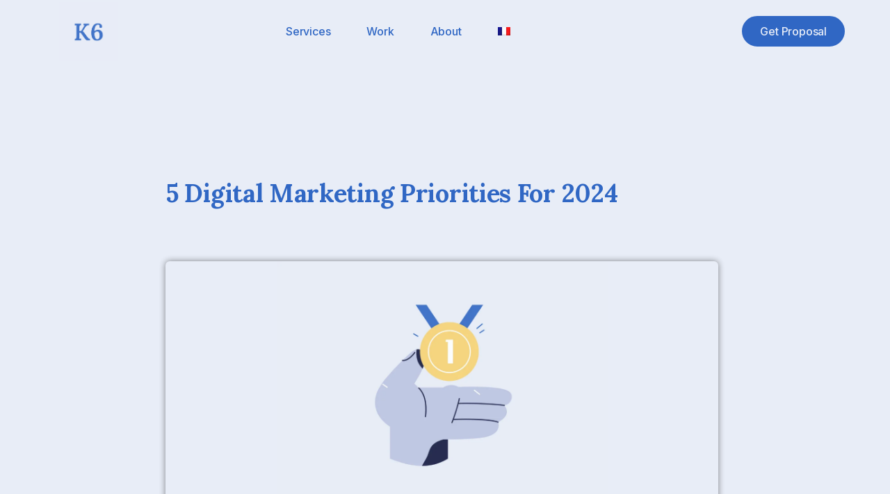

--- FILE ---
content_type: text/html; charset=UTF-8
request_url: https://www.k6agency.com/5-digital-marketing-priorities-for-2023/
body_size: 43841
content:
<!doctype html>
<html lang="en-US">
<head>
	<meta charset="UTF-8">
	<meta name="viewport" content="width=device-width, initial-scale=1">
	<link rel="profile" href="https://gmpg.org/xfn/11">
	<meta name='robots' content='index, follow, max-image-preview:large, max-snippet:-1, max-video-preview:-1' />
<link rel="alternate" hreflang="en" href="https://www.k6agency.com/5-digital-marketing-priorities-for-2023/" />
<link rel="alternate" hreflang="x-default" href="https://www.k6agency.com/5-digital-marketing-priorities-for-2023/" />

	<!-- This site is optimized with the Yoast SEO plugin v26.7 - https://yoast.com/wordpress/plugins/seo/ -->
	<title>5 Digital Marketing Priorities for 2024 | K6 Agency</title>
	<meta name="description" content="If you’re planning your digital marketing strategy for 2024, there’s a lot on the horizon. Read our article about new trends." />
	<link rel="canonical" href="https://www.k6agency.com/5-digital-marketing-priorities-for-2023/" />
	<meta property="og:locale" content="en_US" />
	<meta property="og:type" content="article" />
	<meta property="og:title" content="5 Digital Marketing Priorities for 2024 | K6 Agency" />
	<meta property="og:description" content="If you’re planning your digital marketing strategy for 2024, there’s a lot on the horizon. Read our article about new trends." />
	<meta property="og:url" content="https://www.k6agency.com/5-digital-marketing-priorities-for-2023/" />
	<meta property="og:site_name" content="K6 Agency" />
	<meta property="article:publisher" content="https://www.facebook.com/k6agency/" />
	<meta property="article:published_time" content="2023-12-13T13:06:17+00:00" />
	<meta property="article:modified_time" content="2023-12-13T13:06:18+00:00" />
	<meta property="og:image" content="https://www.k6agency.com/wp-content/uploads/2022/11/k6-header-2111.png" />
	<meta property="og:image:width" content="1024" />
	<meta property="og:image:height" content="768" />
	<meta property="og:image:type" content="image/png" />
	<meta name="author" content="Aristide Basque" />
	<meta name="twitter:card" content="summary_large_image" />
	<meta name="twitter:label1" content="Written by" />
	<meta name="twitter:data1" content="Aristide Basque" />
	<meta name="twitter:label2" content="Est. reading time" />
	<meta name="twitter:data2" content="6 minutes" />
	<script type="application/ld+json" class="yoast-schema-graph">{"@context":"https://schema.org","@graph":[{"@type":"Article","@id":"https://www.k6agency.com/5-digital-marketing-priorities-for-2023/#article","isPartOf":{"@id":"https://www.k6agency.com/5-digital-marketing-priorities-for-2023/"},"author":{"name":"Aristide Basque","@id":"https://www.k6agency.com/#/schema/person/40aafafc1803bdc2a29bc2ce411f8a05"},"headline":"5 Digital Marketing Priorities for 2024","datePublished":"2023-12-13T13:06:17+00:00","dateModified":"2023-12-13T13:06:18+00:00","mainEntityOfPage":{"@id":"https://www.k6agency.com/5-digital-marketing-priorities-for-2023/"},"wordCount":1096,"commentCount":0,"publisher":{"@id":"https://www.k6agency.com/#organization"},"image":{"@id":"https://www.k6agency.com/5-digital-marketing-priorities-for-2023/#primaryimage"},"thumbnailUrl":"https://www.k6agency.com/wp-content/uploads/2022/11/k6-header-2111.png","articleSection":["Inbound Marketing"],"inLanguage":"en-US","potentialAction":[{"@type":"CommentAction","name":"Comment","target":["https://www.k6agency.com/5-digital-marketing-priorities-for-2023/#respond"]}]},{"@type":"WebPage","@id":"https://www.k6agency.com/5-digital-marketing-priorities-for-2023/","url":"https://www.k6agency.com/5-digital-marketing-priorities-for-2023/","name":"5 Digital Marketing Priorities for 2024 | K6 Agency","isPartOf":{"@id":"https://www.k6agency.com/#website"},"primaryImageOfPage":{"@id":"https://www.k6agency.com/5-digital-marketing-priorities-for-2023/#primaryimage"},"image":{"@id":"https://www.k6agency.com/5-digital-marketing-priorities-for-2023/#primaryimage"},"thumbnailUrl":"https://www.k6agency.com/wp-content/uploads/2022/11/k6-header-2111.png","datePublished":"2023-12-13T13:06:17+00:00","dateModified":"2023-12-13T13:06:18+00:00","description":"If you’re planning your digital marketing strategy for 2024, there’s a lot on the horizon. Read our article about new trends.","breadcrumb":{"@id":"https://www.k6agency.com/5-digital-marketing-priorities-for-2023/#breadcrumb"},"inLanguage":"en-US","potentialAction":[{"@type":"ReadAction","target":["https://www.k6agency.com/5-digital-marketing-priorities-for-2023/"]}]},{"@type":"ImageObject","inLanguage":"en-US","@id":"https://www.k6agency.com/5-digital-marketing-priorities-for-2023/#primaryimage","url":"https://www.k6agency.com/wp-content/uploads/2022/11/k6-header-2111.png","contentUrl":"https://www.k6agency.com/wp-content/uploads/2022/11/k6-header-2111.png","width":1024,"height":768},{"@type":"BreadcrumbList","@id":"https://www.k6agency.com/5-digital-marketing-priorities-for-2023/#breadcrumb","itemListElement":[{"@type":"ListItem","position":1,"name":"Home","item":"https://www.k6agency.com/"},{"@type":"ListItem","position":2,"name":"Archive","item":"https://www.k6agency.com/archive/"},{"@type":"ListItem","position":3,"name":"5 Digital Marketing Priorities for 2024"}]},{"@type":"WebSite","@id":"https://www.k6agency.com/#website","url":"https://www.k6agency.com/","name":"K6 Agency","description":"Digital marketing agency merging data &amp; creative to push the limits of advertising.","publisher":{"@id":"https://www.k6agency.com/#organization"},"potentialAction":[{"@type":"SearchAction","target":{"@type":"EntryPoint","urlTemplate":"https://www.k6agency.com/?s={search_term_string}"},"query-input":{"@type":"PropertyValueSpecification","valueRequired":true,"valueName":"search_term_string"}}],"inLanguage":"en-US"},{"@type":"Organization","@id":"https://www.k6agency.com/#organization","name":"K6 Agency","url":"https://www.k6agency.com/","logo":{"@type":"ImageObject","inLanguage":"en-US","@id":"https://www.k6agency.com/#/schema/logo/image/","url":"https://www.k6agency.com/wp-content/uploads/2022/05/4-1.png","contentUrl":"https://www.k6agency.com/wp-content/uploads/2022/05/4-1.png","width":1500,"height":1500,"caption":"K6 Agency"},"image":{"@id":"https://www.k6agency.com/#/schema/logo/image/"},"sameAs":["https://www.facebook.com/k6agency/"]},{"@type":"Person","@id":"https://www.k6agency.com/#/schema/person/40aafafc1803bdc2a29bc2ce411f8a05","name":"Aristide Basque","image":{"@type":"ImageObject","inLanguage":"en-US","@id":"https://www.k6agency.com/#/schema/person/image/","url":"https://secure.gravatar.com/avatar/04d6a40388c0679b8def3e980bf15d2f031f66884aeb3876bc0cc2e1ec0de4c5?s=96&d=robohash&r=g","contentUrl":"https://secure.gravatar.com/avatar/04d6a40388c0679b8def3e980bf15d2f031f66884aeb3876bc0cc2e1ec0de4c5?s=96&d=robohash&r=g","caption":"Aristide Basque"},"description":"Paid Media Strategist with 10 years of experience, specializing in SEM and social advertising. Known for an analytical expertise, he excels at identifying growth opportunities merged with creative insights.","sameAs":["https://k6agency.com","https://www.linkedin.com/in/aristide-basque/"]}]}</script>
	<!-- / Yoast SEO plugin. -->


<link rel='dns-prefetch' href='//js.hs-scripts.com' />
<style id='wp-img-auto-sizes-contain-inline-css'>
img:is([sizes=auto i],[sizes^="auto," i]){contain-intrinsic-size:3000px 1500px}
/*# sourceURL=wp-img-auto-sizes-contain-inline-css */
</style>
<link rel='stylesheet' id='wp-block-library-css' href='https://www.k6agency.com/wp-includes/css/dist/block-library/style.css?ver=6.9' media='all' />
<style id='wp-block-heading-inline-css'>
h1:where(.wp-block-heading).has-background,h2:where(.wp-block-heading).has-background,h3:where(.wp-block-heading).has-background,h4:where(.wp-block-heading).has-background,h5:where(.wp-block-heading).has-background,h6:where(.wp-block-heading).has-background{
  padding:1.25em 2.375em;
}
h1.has-text-align-left[style*=writing-mode]:where([style*=vertical-lr]),h1.has-text-align-right[style*=writing-mode]:where([style*=vertical-rl]),h2.has-text-align-left[style*=writing-mode]:where([style*=vertical-lr]),h2.has-text-align-right[style*=writing-mode]:where([style*=vertical-rl]),h3.has-text-align-left[style*=writing-mode]:where([style*=vertical-lr]),h3.has-text-align-right[style*=writing-mode]:where([style*=vertical-rl]),h4.has-text-align-left[style*=writing-mode]:where([style*=vertical-lr]),h4.has-text-align-right[style*=writing-mode]:where([style*=vertical-rl]),h5.has-text-align-left[style*=writing-mode]:where([style*=vertical-lr]),h5.has-text-align-right[style*=writing-mode]:where([style*=vertical-rl]),h6.has-text-align-left[style*=writing-mode]:where([style*=vertical-lr]),h6.has-text-align-right[style*=writing-mode]:where([style*=vertical-rl]){
  rotate:180deg;
}
/*# sourceURL=https://www.k6agency.com/wp-includes/blocks/heading/style.css */
</style>
<style id='wp-block-image-inline-css'>
.wp-block-image>a,.wp-block-image>figure>a{
  display:inline-block;
}
.wp-block-image img{
  box-sizing:border-box;
  height:auto;
  max-width:100%;
  vertical-align:bottom;
}
@media not (prefers-reduced-motion){
  .wp-block-image img.hide{
    visibility:hidden;
  }
  .wp-block-image img.show{
    animation:show-content-image .4s;
  }
}
.wp-block-image[style*=border-radius] img,.wp-block-image[style*=border-radius]>a{
  border-radius:inherit;
}
.wp-block-image.has-custom-border img{
  box-sizing:border-box;
}
.wp-block-image.aligncenter{
  text-align:center;
}
.wp-block-image.alignfull>a,.wp-block-image.alignwide>a{
  width:100%;
}
.wp-block-image.alignfull img,.wp-block-image.alignwide img{
  height:auto;
  width:100%;
}
.wp-block-image .aligncenter,.wp-block-image .alignleft,.wp-block-image .alignright,.wp-block-image.aligncenter,.wp-block-image.alignleft,.wp-block-image.alignright{
  display:table;
}
.wp-block-image .aligncenter>figcaption,.wp-block-image .alignleft>figcaption,.wp-block-image .alignright>figcaption,.wp-block-image.aligncenter>figcaption,.wp-block-image.alignleft>figcaption,.wp-block-image.alignright>figcaption{
  caption-side:bottom;
  display:table-caption;
}
.wp-block-image .alignleft{
  float:left;
  margin:.5em 1em .5em 0;
}
.wp-block-image .alignright{
  float:right;
  margin:.5em 0 .5em 1em;
}
.wp-block-image .aligncenter{
  margin-left:auto;
  margin-right:auto;
}
.wp-block-image :where(figcaption){
  margin-bottom:1em;
  margin-top:.5em;
}
.wp-block-image.is-style-circle-mask img{
  border-radius:9999px;
}
@supports ((-webkit-mask-image:none) or (mask-image:none)) or (-webkit-mask-image:none){
  .wp-block-image.is-style-circle-mask img{
    border-radius:0;
    -webkit-mask-image:url('data:image/svg+xml;utf8,<svg viewBox="0 0 100 100" xmlns="http://www.w3.org/2000/svg"><circle cx="50" cy="50" r="50"/></svg>');
            mask-image:url('data:image/svg+xml;utf8,<svg viewBox="0 0 100 100" xmlns="http://www.w3.org/2000/svg"><circle cx="50" cy="50" r="50"/></svg>');
    mask-mode:alpha;
    -webkit-mask-position:center;
            mask-position:center;
    -webkit-mask-repeat:no-repeat;
            mask-repeat:no-repeat;
    -webkit-mask-size:contain;
            mask-size:contain;
  }
}

:root :where(.wp-block-image.is-style-rounded img,.wp-block-image .is-style-rounded img){
  border-radius:9999px;
}

.wp-block-image figure{
  margin:0;
}

.wp-lightbox-container{
  display:flex;
  flex-direction:column;
  position:relative;
}
.wp-lightbox-container img{
  cursor:zoom-in;
}
.wp-lightbox-container img:hover+button{
  opacity:1;
}
.wp-lightbox-container button{
  align-items:center;
  backdrop-filter:blur(16px) saturate(180%);
  background-color:#5a5a5a40;
  border:none;
  border-radius:4px;
  cursor:zoom-in;
  display:flex;
  height:20px;
  justify-content:center;
  opacity:0;
  padding:0;
  position:absolute;
  right:16px;
  text-align:center;
  top:16px;
  width:20px;
  z-index:100;
}
@media not (prefers-reduced-motion){
  .wp-lightbox-container button{
    transition:opacity .2s ease;
  }
}
.wp-lightbox-container button:focus-visible{
  outline:3px auto #5a5a5a40;
  outline:3px auto -webkit-focus-ring-color;
  outline-offset:3px;
}
.wp-lightbox-container button:hover{
  cursor:pointer;
  opacity:1;
}
.wp-lightbox-container button:focus{
  opacity:1;
}
.wp-lightbox-container button:focus,.wp-lightbox-container button:hover,.wp-lightbox-container button:not(:hover):not(:active):not(.has-background){
  background-color:#5a5a5a40;
  border:none;
}

.wp-lightbox-overlay{
  box-sizing:border-box;
  cursor:zoom-out;
  height:100vh;
  left:0;
  overflow:hidden;
  position:fixed;
  top:0;
  visibility:hidden;
  width:100%;
  z-index:100000;
}
.wp-lightbox-overlay .close-button{
  align-items:center;
  cursor:pointer;
  display:flex;
  justify-content:center;
  min-height:40px;
  min-width:40px;
  padding:0;
  position:absolute;
  right:calc(env(safe-area-inset-right) + 16px);
  top:calc(env(safe-area-inset-top) + 16px);
  z-index:5000000;
}
.wp-lightbox-overlay .close-button:focus,.wp-lightbox-overlay .close-button:hover,.wp-lightbox-overlay .close-button:not(:hover):not(:active):not(.has-background){
  background:none;
  border:none;
}
.wp-lightbox-overlay .lightbox-image-container{
  height:var(--wp--lightbox-container-height);
  left:50%;
  overflow:hidden;
  position:absolute;
  top:50%;
  transform:translate(-50%, -50%);
  transform-origin:top left;
  width:var(--wp--lightbox-container-width);
  z-index:9999999999;
}
.wp-lightbox-overlay .wp-block-image{
  align-items:center;
  box-sizing:border-box;
  display:flex;
  height:100%;
  justify-content:center;
  margin:0;
  position:relative;
  transform-origin:0 0;
  width:100%;
  z-index:3000000;
}
.wp-lightbox-overlay .wp-block-image img{
  height:var(--wp--lightbox-image-height);
  min-height:var(--wp--lightbox-image-height);
  min-width:var(--wp--lightbox-image-width);
  width:var(--wp--lightbox-image-width);
}
.wp-lightbox-overlay .wp-block-image figcaption{
  display:none;
}
.wp-lightbox-overlay button{
  background:none;
  border:none;
}
.wp-lightbox-overlay .scrim{
  background-color:#fff;
  height:100%;
  opacity:.9;
  position:absolute;
  width:100%;
  z-index:2000000;
}
.wp-lightbox-overlay.active{
  visibility:visible;
}
@media not (prefers-reduced-motion){
  .wp-lightbox-overlay.active{
    animation:turn-on-visibility .25s both;
  }
  .wp-lightbox-overlay.active img{
    animation:turn-on-visibility .35s both;
  }
  .wp-lightbox-overlay.show-closing-animation:not(.active){
    animation:turn-off-visibility .35s both;
  }
  .wp-lightbox-overlay.show-closing-animation:not(.active) img{
    animation:turn-off-visibility .25s both;
  }
  .wp-lightbox-overlay.zoom.active{
    animation:none;
    opacity:1;
    visibility:visible;
  }
  .wp-lightbox-overlay.zoom.active .lightbox-image-container{
    animation:lightbox-zoom-in .4s;
  }
  .wp-lightbox-overlay.zoom.active .lightbox-image-container img{
    animation:none;
  }
  .wp-lightbox-overlay.zoom.active .scrim{
    animation:turn-on-visibility .4s forwards;
  }
  .wp-lightbox-overlay.zoom.show-closing-animation:not(.active){
    animation:none;
  }
  .wp-lightbox-overlay.zoom.show-closing-animation:not(.active) .lightbox-image-container{
    animation:lightbox-zoom-out .4s;
  }
  .wp-lightbox-overlay.zoom.show-closing-animation:not(.active) .lightbox-image-container img{
    animation:none;
  }
  .wp-lightbox-overlay.zoom.show-closing-animation:not(.active) .scrim{
    animation:turn-off-visibility .4s forwards;
  }
}

@keyframes show-content-image{
  0%{
    visibility:hidden;
  }
  99%{
    visibility:hidden;
  }
  to{
    visibility:visible;
  }
}
@keyframes turn-on-visibility{
  0%{
    opacity:0;
  }
  to{
    opacity:1;
  }
}
@keyframes turn-off-visibility{
  0%{
    opacity:1;
    visibility:visible;
  }
  99%{
    opacity:0;
    visibility:visible;
  }
  to{
    opacity:0;
    visibility:hidden;
  }
}
@keyframes lightbox-zoom-in{
  0%{
    transform:translate(calc((-100vw + var(--wp--lightbox-scrollbar-width))/2 + var(--wp--lightbox-initial-left-position)), calc(-50vh + var(--wp--lightbox-initial-top-position))) scale(var(--wp--lightbox-scale));
  }
  to{
    transform:translate(-50%, -50%) scale(1);
  }
}
@keyframes lightbox-zoom-out{
  0%{
    transform:translate(-50%, -50%) scale(1);
    visibility:visible;
  }
  99%{
    visibility:visible;
  }
  to{
    transform:translate(calc((-100vw + var(--wp--lightbox-scrollbar-width))/2 + var(--wp--lightbox-initial-left-position)), calc(-50vh + var(--wp--lightbox-initial-top-position))) scale(var(--wp--lightbox-scale));
    visibility:hidden;
  }
}
/*# sourceURL=https://www.k6agency.com/wp-includes/blocks/image/style.css */
</style>
<style id='wp-block-embed-inline-css'>
.wp-block-embed.alignleft,.wp-block-embed.alignright,.wp-block[data-align=left]>[data-type="core/embed"],.wp-block[data-align=right]>[data-type="core/embed"]{
  max-width:360px;
  width:100%;
}
.wp-block-embed.alignleft .wp-block-embed__wrapper,.wp-block-embed.alignright .wp-block-embed__wrapper,.wp-block[data-align=left]>[data-type="core/embed"] .wp-block-embed__wrapper,.wp-block[data-align=right]>[data-type="core/embed"] .wp-block-embed__wrapper{
  min-width:280px;
}

.wp-block-cover .wp-block-embed{
  min-height:240px;
  min-width:320px;
}

.wp-block-embed{
  overflow-wrap:break-word;
}
.wp-block-embed :where(figcaption){
  margin-bottom:1em;
  margin-top:.5em;
}
.wp-block-embed iframe{
  max-width:100%;
}

.wp-block-embed__wrapper{
  position:relative;
}

.wp-embed-responsive .wp-has-aspect-ratio .wp-block-embed__wrapper:before{
  content:"";
  display:block;
  padding-top:50%;
}
.wp-embed-responsive .wp-has-aspect-ratio iframe{
  bottom:0;
  height:100%;
  left:0;
  position:absolute;
  right:0;
  top:0;
  width:100%;
}

.wp-embed-responsive .wp-embed-aspect-21-9 .wp-block-embed__wrapper:before{
  padding-top:42.85%;
}
.wp-embed-responsive .wp-embed-aspect-18-9 .wp-block-embed__wrapper:before{
  padding-top:50%;
}
.wp-embed-responsive .wp-embed-aspect-16-9 .wp-block-embed__wrapper:before{
  padding-top:56.25%;
}
.wp-embed-responsive .wp-embed-aspect-4-3 .wp-block-embed__wrapper:before{
  padding-top:75%;
}
.wp-embed-responsive .wp-embed-aspect-1-1 .wp-block-embed__wrapper:before{
  padding-top:100%;
}
.wp-embed-responsive .wp-embed-aspect-9-16 .wp-block-embed__wrapper:before{
  padding-top:177.77%;
}
.wp-embed-responsive .wp-embed-aspect-1-2 .wp-block-embed__wrapper:before{
  padding-top:200%;
}
/*# sourceURL=https://www.k6agency.com/wp-includes/blocks/embed/style.css */
</style>
<style id='wp-block-paragraph-inline-css'>
.is-small-text{
  font-size:.875em;
}

.is-regular-text{
  font-size:1em;
}

.is-large-text{
  font-size:2.25em;
}

.is-larger-text{
  font-size:3em;
}

.has-drop-cap:not(:focus):first-letter{
  float:left;
  font-size:8.4em;
  font-style:normal;
  font-weight:100;
  line-height:.68;
  margin:.05em .1em 0 0;
  text-transform:uppercase;
}

body.rtl .has-drop-cap:not(:focus):first-letter{
  float:none;
  margin-left:.1em;
}

p.has-drop-cap.has-background{
  overflow:hidden;
}

:root :where(p.has-background){
  padding:1.25em 2.375em;
}

:where(p.has-text-color:not(.has-link-color)) a{
  color:inherit;
}

p.has-text-align-left[style*="writing-mode:vertical-lr"],p.has-text-align-right[style*="writing-mode:vertical-rl"]{
  rotate:180deg;
}
/*# sourceURL=https://www.k6agency.com/wp-includes/blocks/paragraph/style.css */
</style>
<style id='wp-block-spacer-inline-css'>
.wp-block-spacer{
  clear:both;
}
/*# sourceURL=https://www.k6agency.com/wp-includes/blocks/spacer/style.css */
</style>
<style id='global-styles-inline-css'>
:root{--wp--preset--aspect-ratio--square: 1;--wp--preset--aspect-ratio--4-3: 4/3;--wp--preset--aspect-ratio--3-4: 3/4;--wp--preset--aspect-ratio--3-2: 3/2;--wp--preset--aspect-ratio--2-3: 2/3;--wp--preset--aspect-ratio--16-9: 16/9;--wp--preset--aspect-ratio--9-16: 9/16;--wp--preset--color--black: #000000;--wp--preset--color--cyan-bluish-gray: #abb8c3;--wp--preset--color--white: #ffffff;--wp--preset--color--pale-pink: #f78da7;--wp--preset--color--vivid-red: #cf2e2e;--wp--preset--color--luminous-vivid-orange: #ff6900;--wp--preset--color--luminous-vivid-amber: #fcb900;--wp--preset--color--light-green-cyan: #7bdcb5;--wp--preset--color--vivid-green-cyan: #00d084;--wp--preset--color--pale-cyan-blue: #8ed1fc;--wp--preset--color--vivid-cyan-blue: #0693e3;--wp--preset--color--vivid-purple: #9b51e0;--wp--preset--gradient--vivid-cyan-blue-to-vivid-purple: linear-gradient(135deg,rgb(6,147,227) 0%,rgb(155,81,224) 100%);--wp--preset--gradient--light-green-cyan-to-vivid-green-cyan: linear-gradient(135deg,rgb(122,220,180) 0%,rgb(0,208,130) 100%);--wp--preset--gradient--luminous-vivid-amber-to-luminous-vivid-orange: linear-gradient(135deg,rgb(252,185,0) 0%,rgb(255,105,0) 100%);--wp--preset--gradient--luminous-vivid-orange-to-vivid-red: linear-gradient(135deg,rgb(255,105,0) 0%,rgb(207,46,46) 100%);--wp--preset--gradient--very-light-gray-to-cyan-bluish-gray: linear-gradient(135deg,rgb(238,238,238) 0%,rgb(169,184,195) 100%);--wp--preset--gradient--cool-to-warm-spectrum: linear-gradient(135deg,rgb(74,234,220) 0%,rgb(151,120,209) 20%,rgb(207,42,186) 40%,rgb(238,44,130) 60%,rgb(251,105,98) 80%,rgb(254,248,76) 100%);--wp--preset--gradient--blush-light-purple: linear-gradient(135deg,rgb(255,206,236) 0%,rgb(152,150,240) 100%);--wp--preset--gradient--blush-bordeaux: linear-gradient(135deg,rgb(254,205,165) 0%,rgb(254,45,45) 50%,rgb(107,0,62) 100%);--wp--preset--gradient--luminous-dusk: linear-gradient(135deg,rgb(255,203,112) 0%,rgb(199,81,192) 50%,rgb(65,88,208) 100%);--wp--preset--gradient--pale-ocean: linear-gradient(135deg,rgb(255,245,203) 0%,rgb(182,227,212) 50%,rgb(51,167,181) 100%);--wp--preset--gradient--electric-grass: linear-gradient(135deg,rgb(202,248,128) 0%,rgb(113,206,126) 100%);--wp--preset--gradient--midnight: linear-gradient(135deg,rgb(2,3,129) 0%,rgb(40,116,252) 100%);--wp--preset--font-size--small: 13px;--wp--preset--font-size--medium: 20px;--wp--preset--font-size--large: 36px;--wp--preset--font-size--x-large: 42px;--wp--preset--spacing--20: 0.44rem;--wp--preset--spacing--30: 0.67rem;--wp--preset--spacing--40: 1rem;--wp--preset--spacing--50: 1.5rem;--wp--preset--spacing--60: 2.25rem;--wp--preset--spacing--70: 3.38rem;--wp--preset--spacing--80: 5.06rem;--wp--preset--shadow--natural: 6px 6px 9px rgba(0, 0, 0, 0.2);--wp--preset--shadow--deep: 12px 12px 50px rgba(0, 0, 0, 0.4);--wp--preset--shadow--sharp: 6px 6px 0px rgba(0, 0, 0, 0.2);--wp--preset--shadow--outlined: 6px 6px 0px -3px rgb(255, 255, 255), 6px 6px rgb(0, 0, 0);--wp--preset--shadow--crisp: 6px 6px 0px rgb(0, 0, 0);}:where(.is-layout-flex){gap: 0.5em;}:where(.is-layout-grid){gap: 0.5em;}body .is-layout-flex{display: flex;}.is-layout-flex{flex-wrap: wrap;align-items: center;}.is-layout-flex > :is(*, div){margin: 0;}body .is-layout-grid{display: grid;}.is-layout-grid > :is(*, div){margin: 0;}:where(.wp-block-columns.is-layout-flex){gap: 2em;}:where(.wp-block-columns.is-layout-grid){gap: 2em;}:where(.wp-block-post-template.is-layout-flex){gap: 1.25em;}:where(.wp-block-post-template.is-layout-grid){gap: 1.25em;}.has-black-color{color: var(--wp--preset--color--black) !important;}.has-cyan-bluish-gray-color{color: var(--wp--preset--color--cyan-bluish-gray) !important;}.has-white-color{color: var(--wp--preset--color--white) !important;}.has-pale-pink-color{color: var(--wp--preset--color--pale-pink) !important;}.has-vivid-red-color{color: var(--wp--preset--color--vivid-red) !important;}.has-luminous-vivid-orange-color{color: var(--wp--preset--color--luminous-vivid-orange) !important;}.has-luminous-vivid-amber-color{color: var(--wp--preset--color--luminous-vivid-amber) !important;}.has-light-green-cyan-color{color: var(--wp--preset--color--light-green-cyan) !important;}.has-vivid-green-cyan-color{color: var(--wp--preset--color--vivid-green-cyan) !important;}.has-pale-cyan-blue-color{color: var(--wp--preset--color--pale-cyan-blue) !important;}.has-vivid-cyan-blue-color{color: var(--wp--preset--color--vivid-cyan-blue) !important;}.has-vivid-purple-color{color: var(--wp--preset--color--vivid-purple) !important;}.has-black-background-color{background-color: var(--wp--preset--color--black) !important;}.has-cyan-bluish-gray-background-color{background-color: var(--wp--preset--color--cyan-bluish-gray) !important;}.has-white-background-color{background-color: var(--wp--preset--color--white) !important;}.has-pale-pink-background-color{background-color: var(--wp--preset--color--pale-pink) !important;}.has-vivid-red-background-color{background-color: var(--wp--preset--color--vivid-red) !important;}.has-luminous-vivid-orange-background-color{background-color: var(--wp--preset--color--luminous-vivid-orange) !important;}.has-luminous-vivid-amber-background-color{background-color: var(--wp--preset--color--luminous-vivid-amber) !important;}.has-light-green-cyan-background-color{background-color: var(--wp--preset--color--light-green-cyan) !important;}.has-vivid-green-cyan-background-color{background-color: var(--wp--preset--color--vivid-green-cyan) !important;}.has-pale-cyan-blue-background-color{background-color: var(--wp--preset--color--pale-cyan-blue) !important;}.has-vivid-cyan-blue-background-color{background-color: var(--wp--preset--color--vivid-cyan-blue) !important;}.has-vivid-purple-background-color{background-color: var(--wp--preset--color--vivid-purple) !important;}.has-black-border-color{border-color: var(--wp--preset--color--black) !important;}.has-cyan-bluish-gray-border-color{border-color: var(--wp--preset--color--cyan-bluish-gray) !important;}.has-white-border-color{border-color: var(--wp--preset--color--white) !important;}.has-pale-pink-border-color{border-color: var(--wp--preset--color--pale-pink) !important;}.has-vivid-red-border-color{border-color: var(--wp--preset--color--vivid-red) !important;}.has-luminous-vivid-orange-border-color{border-color: var(--wp--preset--color--luminous-vivid-orange) !important;}.has-luminous-vivid-amber-border-color{border-color: var(--wp--preset--color--luminous-vivid-amber) !important;}.has-light-green-cyan-border-color{border-color: var(--wp--preset--color--light-green-cyan) !important;}.has-vivid-green-cyan-border-color{border-color: var(--wp--preset--color--vivid-green-cyan) !important;}.has-pale-cyan-blue-border-color{border-color: var(--wp--preset--color--pale-cyan-blue) !important;}.has-vivid-cyan-blue-border-color{border-color: var(--wp--preset--color--vivid-cyan-blue) !important;}.has-vivid-purple-border-color{border-color: var(--wp--preset--color--vivid-purple) !important;}.has-vivid-cyan-blue-to-vivid-purple-gradient-background{background: var(--wp--preset--gradient--vivid-cyan-blue-to-vivid-purple) !important;}.has-light-green-cyan-to-vivid-green-cyan-gradient-background{background: var(--wp--preset--gradient--light-green-cyan-to-vivid-green-cyan) !important;}.has-luminous-vivid-amber-to-luminous-vivid-orange-gradient-background{background: var(--wp--preset--gradient--luminous-vivid-amber-to-luminous-vivid-orange) !important;}.has-luminous-vivid-orange-to-vivid-red-gradient-background{background: var(--wp--preset--gradient--luminous-vivid-orange-to-vivid-red) !important;}.has-very-light-gray-to-cyan-bluish-gray-gradient-background{background: var(--wp--preset--gradient--very-light-gray-to-cyan-bluish-gray) !important;}.has-cool-to-warm-spectrum-gradient-background{background: var(--wp--preset--gradient--cool-to-warm-spectrum) !important;}.has-blush-light-purple-gradient-background{background: var(--wp--preset--gradient--blush-light-purple) !important;}.has-blush-bordeaux-gradient-background{background: var(--wp--preset--gradient--blush-bordeaux) !important;}.has-luminous-dusk-gradient-background{background: var(--wp--preset--gradient--luminous-dusk) !important;}.has-pale-ocean-gradient-background{background: var(--wp--preset--gradient--pale-ocean) !important;}.has-electric-grass-gradient-background{background: var(--wp--preset--gradient--electric-grass) !important;}.has-midnight-gradient-background{background: var(--wp--preset--gradient--midnight) !important;}.has-small-font-size{font-size: var(--wp--preset--font-size--small) !important;}.has-medium-font-size{font-size: var(--wp--preset--font-size--medium) !important;}.has-large-font-size{font-size: var(--wp--preset--font-size--large) !important;}.has-x-large-font-size{font-size: var(--wp--preset--font-size--x-large) !important;}
/*# sourceURL=global-styles-inline-css */
</style>
<style id='core-block-supports-inline-css'>
/**
 * Core styles: block-supports
 */

/*# sourceURL=core-block-supports-inline-css */
</style>

<style id='classic-theme-styles-inline-css'>
/**
 * These rules are needed for backwards compatibility.
 * They should match the button element rules in the base theme.json file.
 */
.wp-block-button__link {
	color: #ffffff;
	background-color: #32373c;
	border-radius: 9999px; /* 100% causes an oval, but any explicit but really high value retains the pill shape. */

	/* This needs a low specificity so it won't override the rules from the button element if defined in theme.json. */
	box-shadow: none;
	text-decoration: none;

	/* The extra 2px are added to size solids the same as the outline versions.*/
	padding: calc(0.667em + 2px) calc(1.333em + 2px);

	font-size: 1.125em;
}

.wp-block-file__button {
	background: #32373c;
	color: #ffffff;
	text-decoration: none;
}

/*# sourceURL=/wp-includes/css/classic-themes.css */
</style>
<link rel='stylesheet' id='uaf_client_css-css' href='https://www.k6agency.com/wp-content/uploads/useanyfont/uaf.css?ver=1755611541' media='all' />
<link rel='stylesheet' id='wpml-legacy-horizontal-list-0-css' href='//www.k6agency.com/wp-content/plugins/sitepress-multilingual-cms/templates/language-switchers/legacy-list-horizontal/style.min.css?ver=1' media='all' />
<link rel='stylesheet' id='wpml-menu-item-0-css' href='//www.k6agency.com/wp-content/plugins/sitepress-multilingual-cms/templates/language-switchers/menu-item/style.min.css?ver=1' media='all' />
<link rel='stylesheet' id='hello-elementor-css' href='https://www.k6agency.com/wp-content/themes/hello-elementor/style.css?ver=3.1.1' media='all' />
<link rel='stylesheet' id='hello-elementor-theme-style-css' href='https://www.k6agency.com/wp-content/themes/hello-elementor/theme.css?ver=3.1.1' media='all' />
<link rel='stylesheet' id='hello-elementor-header-footer-css' href='https://www.k6agency.com/wp-content/themes/hello-elementor/header-footer.css?ver=3.1.1' media='all' />
<link rel='stylesheet' id='elementor-frontend-css' href='https://www.k6agency.com/wp-content/plugins/elementor/assets/css/frontend.css?ver=3.25.7' media='all' />
<style id='elementor-frontend-inline-css'>
.elementor-kit-17222{--e-global-color-primary:#3067C4;--e-global-color-secondary:#E8EDF7;--e-global-color-text:#3067C4;--e-global-color-accent:#3067C4;--e-global-color-0c60be3:#3067C4;--e-global-color-13e2235:#6B8EBF;--e-global-color-debaa78:#E8EDF7;--e-global-color-338ca46:#3067C4BF;--e-global-color-cd1e84d:#F9E0E299;--e-global-color-a983356:#F9E0E2;--e-global-color-02754a5:#FFFFFF00;--e-global-color-ef9a968:#FFFFFF;--e-global-color-bd22871:#22262D;--e-global-typography-primary-font-family:"Lora";--e-global-typography-primary-font-size:58px;--e-global-typography-primary-font-weight:700;--e-global-typography-primary-text-transform:capitalize;--e-global-typography-primary-font-style:normal;--e-global-typography-primary-text-decoration:none;--e-global-typography-primary-line-height:56px;--e-global-typography-primary-letter-spacing:-0.3px;--e-global-typography-primary-word-spacing:0px;--e-global-typography-secondary-font-family:"Lora";--e-global-typography-secondary-font-size:20px;--e-global-typography-secondary-font-weight:600;--e-global-typography-secondary-text-transform:capitalize;--e-global-typography-secondary-font-style:normal;--e-global-typography-secondary-text-decoration:none;--e-global-typography-secondary-line-height:24px;--e-global-typography-secondary-letter-spacing:0px;--e-global-typography-secondary-word-spacing:0px;--e-global-typography-text-font-family:"Inter";--e-global-typography-text-font-size:16px;--e-global-typography-text-font-weight:400;--e-global-typography-text-text-transform:none;--e-global-typography-text-font-style:normal;--e-global-typography-text-text-decoration:none;--e-global-typography-text-line-height:1.5em;--e-global-typography-text-letter-spacing:-0.8px;--e-global-typography-text-word-spacing:0px;--e-global-typography-accent-font-family:"Inter";--e-global-typography-accent-font-size:16px;--e-global-typography-accent-font-weight:500;--e-global-typography-accent-text-transform:capitalize;--e-global-typography-accent-font-style:normal;--e-global-typography-accent-text-decoration:none;--e-global-typography-accent-line-height:1em;--e-global-typography-accent-letter-spacing:-0.2px;--e-global-typography-accent-word-spacing:0px;--e-global-typography-a184dd3-font-family:"Inter";--e-global-typography-a184dd3-font-size:36px;--e-global-typography-a184dd3-font-weight:500;--e-global-typography-67ed33e-font-family:"Inter";--e-global-typography-67ed33e-font-size:16px;--e-global-typography-67ed33e-font-weight:600;--e-global-typography-81d1398-font-family:"Inter";--e-global-typography-81d1398-font-size:20px;--e-global-typography-594c109-font-family:"Lora";--e-global-typography-594c109-font-size:54px;--e-global-typography-594c109-font-weight:600;--e-global-typography-e424cc4-font-family:"Lora";--e-global-typography-e424cc4-font-weight:600;--e-global-typography-dd33a89-font-family:"Lora";--e-global-typography-dd33a89-font-weight:500;--e-global-typography-0be9cd5-font-family:"Inter";--e-global-typography-0be9cd5-font-weight:500;--e-global-typography-eca8d1c-font-family:"Lora";--e-global-typography-eca8d1c-font-size:26px;--e-global-typography-eca8d1c-font-weight:500;--e-global-typography-5adf353-font-family:"Inter";--e-global-typography-5adf353-font-size:18px;--e-global-typography-5adf353-font-weight:500;--e-global-typography-4cfbdf7-font-family:"Lora";--e-global-typography-4cfbdf7-font-size:100px;--e-global-typography-4cfbdf7-font-weight:600;--e-global-typography-4cfbdf7-line-height:1em;--e-global-typography-b268ab2-font-family:"Inter";--e-global-typography-b268ab2-font-size:30px;--e-global-typography-b268ab2-font-weight:600;--e-global-typography-b57480e-font-family:"Inter";--e-global-typography-b57480e-font-size:16px;--e-global-typography-b57480e-font-weight:600;--e-global-typography-2d856df-font-family:"Inter";--e-global-typography-2d856df-font-size:54px;--e-global-typography-2d856df-font-weight:600;--e-global-typography-d87e4ef-font-family:"Inter";--e-global-typography-d87e4ef-font-size:28px;--e-global-typography-d87e4ef-font-weight:600;--e-global-typography-f15ba2a-font-family:"Inter";--e-global-typography-f15ba2a-font-size:20px;--e-global-typography-f15ba2a-font-weight:500;--e-global-typography-13b2551-font-family:"Inter";--e-global-typography-13b2551-font-size:28px;--e-global-typography-13b2551-font-weight:600;--e-global-typography-13b2551-text-transform:capitalize;--e-global-typography-13b2551-font-style:normal;--e-global-typography-13b2551-text-decoration:none;--e-global-typography-13b2551-line-height:1.6em;--e-global-typography-13b2551-letter-spacing:-0.7px;--e-global-typography-02da0e9-font-family:"Inter";--e-global-typography-02da0e9-font-size:16px;--e-global-typography-02da0e9-font-weight:600;--e-global-typography-02da0e9-text-transform:capitalize;--e-global-typography-02da0e9-font-style:normal;--e-global-typography-02da0e9-text-decoration:none;--e-global-typography-02da0e9-line-height:26px;--e-global-typography-628465a-font-family:"Lora";--e-global-typography-628465a-font-size:78px;--e-global-typography-628465a-font-weight:700;--e-global-typography-628465a-text-transform:capitalize;--e-global-typography-628465a-font-style:normal;--e-global-typography-628465a-text-decoration:none;--e-global-typography-628465a-line-height:74px;--e-global-typography-628465a-letter-spacing:-2.3px;--e-global-typography-dfc7301-font-family:"Inter";--e-global-typography-dfc7301-font-size:16px;--e-global-typography-dfc7301-font-weight:700;--e-global-typography-dfc7301-text-transform:uppercase;--e-global-typography-dfc7301-font-style:normal;--e-global-typography-dfc7301-text-decoration:none;--e-global-typography-dfc7301-line-height:24px;--e-global-typography-dfc7301-letter-spacing:7.1px;--e-global-typography-dfc7301-word-spacing:0px;--e-global-typography-52d207f-font-family:"Lora";--e-global-typography-52d207f-font-size:24px;--e-global-typography-52d207f-font-weight:600;background-color:var( --e-global-color-a983356 );font-family:"Inter", Sans-serif;font-size:16px;font-weight:400;text-transform:none;font-style:normal;text-decoration:none;line-height:1.5em;letter-spacing:-0.8px;word-spacing:0px;}.elementor-kit-17222 button,.elementor-kit-17222 input[type="button"],.elementor-kit-17222 input[type="submit"],.elementor-kit-17222 .elementor-button{background-color:var( --e-global-color-secondary );font-family:"Montserrat", Sans-serif;font-weight:500;color:var( --e-global-color-text );}.elementor-kit-17222 e-page-transition{background-color:#FFBC7D;}.elementor-kit-17222 p{margin-bottom:10px;}.elementor-kit-17222 a{color:var( --e-global-color-0c60be3 );}.elementor-kit-17222 a:hover{color:#230141;}.elementor-kit-17222 h1{color:#000000;font-family:var( --e-global-typography-primary-font-family ), Sans-serif;font-size:var( --e-global-typography-primary-font-size );font-weight:var( --e-global-typography-primary-font-weight );text-transform:var( --e-global-typography-primary-text-transform );font-style:var( --e-global-typography-primary-font-style );text-decoration:var( --e-global-typography-primary-text-decoration );line-height:var( --e-global-typography-primary-line-height );letter-spacing:var( --e-global-typography-primary-letter-spacing );word-spacing:var( --e-global-typography-primary-word-spacing );}.elementor-kit-17222 h2{color:#060606;font-family:"Lora", Sans-serif;font-size:32px;font-weight:600;}.elementor-kit-17222 h3{color:#000000;font-family:var( --e-global-typography-52d207f-font-family ), Sans-serif;font-size:var( --e-global-typography-52d207f-font-size );font-weight:var( --e-global-typography-52d207f-font-weight );}.elementor-kit-17222 h4{color:#000000;font-family:var( --e-global-typography-primary-font-family ), Sans-serif;font-size:var( --e-global-typography-primary-font-size );font-weight:var( --e-global-typography-primary-font-weight );text-transform:var( --e-global-typography-primary-text-transform );font-style:var( --e-global-typography-primary-font-style );text-decoration:var( --e-global-typography-primary-text-decoration );line-height:var( --e-global-typography-primary-line-height );letter-spacing:var( --e-global-typography-primary-letter-spacing );word-spacing:var( --e-global-typography-primary-word-spacing );}.elementor-kit-17222 h5{color:#000000;font-family:var( --e-global-typography-primary-font-family ), Sans-serif;font-size:var( --e-global-typography-primary-font-size );font-weight:var( --e-global-typography-primary-font-weight );text-transform:var( --e-global-typography-primary-text-transform );font-style:var( --e-global-typography-primary-font-style );text-decoration:var( --e-global-typography-primary-text-decoration );line-height:var( --e-global-typography-primary-line-height );letter-spacing:var( --e-global-typography-primary-letter-spacing );word-spacing:var( --e-global-typography-primary-word-spacing );}.elementor-kit-17222 h6{color:#000000;font-family:var( --e-global-typography-primary-font-family ), Sans-serif;font-size:var( --e-global-typography-primary-font-size );font-weight:var( --e-global-typography-primary-font-weight );text-transform:var( --e-global-typography-primary-text-transform );font-style:var( --e-global-typography-primary-font-style );text-decoration:var( --e-global-typography-primary-text-decoration );line-height:var( --e-global-typography-primary-line-height );letter-spacing:var( --e-global-typography-primary-letter-spacing );word-spacing:var( --e-global-typography-primary-word-spacing );}.elementor-kit-17222 img{border-radius:0px 0px 0px 0px;opacity:0.9;}.elementor-kit-17222 img:hover{opacity:1;}.elementor-kit-17222 label{color:var( --e-global-color-primary );}.elementor-kit-17222 input:not([type="button"]):not([type="submit"]),.elementor-kit-17222 textarea,.elementor-kit-17222 .elementor-field-textual{font-family:"Inter", Sans-serif;font-size:16px;font-weight:300;color:#E23125C2;}.elementor-kit-17222 input:focus:not([type="button"]):not([type="submit"]),.elementor-kit-17222 textarea:focus,.elementor-kit-17222 .elementor-field-textual:focus{color:var( --e-global-color-primary );}.elementor-section.elementor-section-boxed > .elementor-container{max-width:1434px;}.e-con{--container-max-width:1434px;}.elementor-widget:not(:last-child){margin-block-end:20px;}.elementor-element{--widgets-spacing:20px 20px;}{}h1.entry-title{display:var(--page-title-display);}.site-header .site-branding{flex-direction:column;align-items:stretch;}.site-header{padding-inline-end:0px;padding-inline-start:0px;}.site-footer .site-branding{flex-direction:column;align-items:stretch;}@media(max-width:1024px){.elementor-kit-17222{--e-global-typography-primary-font-size:38px;--e-global-typography-primary-line-height:1em;--e-global-typography-text-font-size:14px;--e-global-typography-13b2551-font-size:22px;--e-global-typography-02da0e9-font-size:14px;--e-global-typography-628465a-font-size:58px;--e-global-typography-628465a-line-height:1em;--e-global-typography-dfc7301-font-size:14px;--e-global-typography-dfc7301-letter-spacing:6px;font-size:14px;}.elementor-kit-17222 h1{font-size:var( --e-global-typography-primary-font-size );line-height:var( --e-global-typography-primary-line-height );letter-spacing:var( --e-global-typography-primary-letter-spacing );word-spacing:var( --e-global-typography-primary-word-spacing );}.elementor-kit-17222 h3{font-size:var( --e-global-typography-52d207f-font-size );}.elementor-kit-17222 h4{font-size:var( --e-global-typography-primary-font-size );line-height:var( --e-global-typography-primary-line-height );letter-spacing:var( --e-global-typography-primary-letter-spacing );word-spacing:var( --e-global-typography-primary-word-spacing );}.elementor-kit-17222 h5{font-size:var( --e-global-typography-primary-font-size );line-height:var( --e-global-typography-primary-line-height );letter-spacing:var( --e-global-typography-primary-letter-spacing );word-spacing:var( --e-global-typography-primary-word-spacing );}.elementor-kit-17222 h6{font-size:var( --e-global-typography-primary-font-size );line-height:var( --e-global-typography-primary-line-height );letter-spacing:var( --e-global-typography-primary-letter-spacing );word-spacing:var( --e-global-typography-primary-word-spacing );}.elementor-section.elementor-section-boxed > .elementor-container{max-width:1024px;}.e-con{--container-max-width:1024px;}}@media(max-width:767px){.elementor-kit-17222{--e-global-typography-primary-font-size:28px;--e-global-typography-accent-font-size:14px;--e-global-typography-e424cc4-font-size:44px;--e-global-typography-dd33a89-font-size:24px;--e-global-typography-0be9cd5-font-size:14px;--e-global-typography-13b2551-font-size:18px;--e-global-typography-628465a-font-size:36px;--e-global-typography-628465a-letter-spacing:-2px;--e-global-typography-dfc7301-font-size:12px;--e-global-typography-dfc7301-letter-spacing:4px;}.elementor-kit-17222 h1{font-size:var( --e-global-typography-primary-font-size );line-height:var( --e-global-typography-primary-line-height );letter-spacing:var( --e-global-typography-primary-letter-spacing );word-spacing:var( --e-global-typography-primary-word-spacing );}.elementor-kit-17222 h3{font-size:var( --e-global-typography-52d207f-font-size );}.elementor-kit-17222 h4{font-size:var( --e-global-typography-primary-font-size );line-height:var( --e-global-typography-primary-line-height );letter-spacing:var( --e-global-typography-primary-letter-spacing );word-spacing:var( --e-global-typography-primary-word-spacing );}.elementor-kit-17222 h5{font-size:var( --e-global-typography-primary-font-size );line-height:var( --e-global-typography-primary-line-height );letter-spacing:var( --e-global-typography-primary-letter-spacing );word-spacing:var( --e-global-typography-primary-word-spacing );}.elementor-kit-17222 h6{font-size:var( --e-global-typography-primary-font-size );line-height:var( --e-global-typography-primary-line-height );letter-spacing:var( --e-global-typography-primary-letter-spacing );word-spacing:var( --e-global-typography-primary-word-spacing );}.elementor-section.elementor-section-boxed > .elementor-container{max-width:767px;}.e-con{--container-max-width:767px;}}
.elementor-17243 .elementor-element.elementor-element-c9a17a6 > .elementor-container > .elementor-column > .elementor-widget-wrap{align-content:center;align-items:center;}.elementor-17243 .elementor-element.elementor-element-c9a17a6:not(.elementor-motion-effects-element-type-background), .elementor-17243 .elementor-element.elementor-element-c9a17a6 > .elementor-motion-effects-container > .elementor-motion-effects-layer{background-color:var( --e-global-color-debaa78 );}.elementor-17243 .elementor-element.elementor-element-c9a17a6 > .elementor-container{min-height:90px;}.elementor-17243 .elementor-element.elementor-element-c9a17a6{transition:background 0.3s, border 0.3s, border-radius 0.3s, box-shadow 0.3s;padding:0% 5% 0% 5%;}.elementor-17243 .elementor-element.elementor-element-c9a17a6 > .elementor-background-overlay{transition:background 0.3s, border-radius 0.3s, opacity 0.3s;}.elementor-17243 .elementor-element.elementor-element-5f8c8671{text-align:left;}.elementor-17243 .elementor-element.elementor-element-5f8c8671 img{width:254px;max-width:100%;height:85px;object-fit:contain;object-position:center center;}.elementor-17243 .elementor-element.elementor-element-73340e9 .elementor-menu-toggle{margin-left:auto;background-color:var( --e-global-color-02754a5 );}.elementor-17243 .elementor-element.elementor-element-73340e9 .elementor-nav-menu .elementor-item{font-family:var( --e-global-typography-accent-font-family ), Sans-serif;font-size:var( --e-global-typography-accent-font-size );font-weight:var( --e-global-typography-accent-font-weight );text-transform:var( --e-global-typography-accent-text-transform );font-style:var( --e-global-typography-accent-font-style );text-decoration:var( --e-global-typography-accent-text-decoration );line-height:var( --e-global-typography-accent-line-height );letter-spacing:var( --e-global-typography-accent-letter-spacing );word-spacing:var( --e-global-typography-accent-word-spacing );}.elementor-17243 .elementor-element.elementor-element-73340e9 .elementor-nav-menu--main .elementor-item{color:var( --e-global-color-0c60be3 );fill:var( --e-global-color-0c60be3 );padding-left:0px;padding-right:0px;padding-top:3px;padding-bottom:3px;}.elementor-17243 .elementor-element.elementor-element-73340e9{--e-nav-menu-horizontal-menu-item-margin:calc( 52px / 2 );}.elementor-17243 .elementor-element.elementor-element-73340e9 .elementor-nav-menu--main:not(.elementor-nav-menu--layout-horizontal) .elementor-nav-menu > li:not(:last-child){margin-bottom:52px;}.elementor-17243 .elementor-element.elementor-element-73340e9 .elementor-nav-menu--dropdown a, .elementor-17243 .elementor-element.elementor-element-73340e9 .elementor-menu-toggle{color:var( --e-global-color-0c60be3 );}.elementor-17243 .elementor-element.elementor-element-73340e9 .elementor-nav-menu--dropdown{background-color:var( --e-global-color-debaa78 );border-style:solid;border-color:var( --e-global-color-0c60be3 );}.elementor-17243 .elementor-element.elementor-element-73340e9 .elementor-nav-menu--dropdown a:hover,
					.elementor-17243 .elementor-element.elementor-element-73340e9 .elementor-nav-menu--dropdown a.elementor-item-active,
					.elementor-17243 .elementor-element.elementor-element-73340e9 .elementor-nav-menu--dropdown a.highlighted{background-color:var( --e-global-color-02754a5 );}.elementor-17243 .elementor-element.elementor-element-73340e9 .elementor-nav-menu--dropdown li:not(:last-child){border-style:solid;border-color:var( --e-global-color-0c60be3 );border-bottom-width:1px;}.elementor-17243 .elementor-element.elementor-element-73340e9 div.elementor-menu-toggle{color:var( --e-global-color-0c60be3 );}.elementor-17243 .elementor-element.elementor-element-73340e9 div.elementor-menu-toggle svg{fill:var( --e-global-color-0c60be3 );}.elementor-17243 .elementor-element.elementor-element-73340e9 div.elementor-menu-toggle:hover{color:var( --e-global-color-accent );}.elementor-17243 .elementor-element.elementor-element-73340e9 div.elementor-menu-toggle:hover svg{fill:var( --e-global-color-accent );}.elementor-17243 .elementor-element.elementor-element-2597f0cc .elementor-button{background-color:var( --e-global-color-primary );font-family:var( --e-global-typography-accent-font-family ), Sans-serif;font-size:var( --e-global-typography-accent-font-size );font-weight:var( --e-global-typography-accent-font-weight );text-transform:var( --e-global-typography-accent-text-transform );font-style:var( --e-global-typography-accent-font-style );text-decoration:var( --e-global-typography-accent-text-decoration );line-height:var( --e-global-typography-accent-line-height );letter-spacing:var( --e-global-typography-accent-letter-spacing );word-spacing:var( --e-global-typography-accent-word-spacing );fill:var( --e-global-color-secondary );color:var( --e-global-color-secondary );border-style:solid;border-width:2px 2px 2px 2px;border-color:var( --e-global-color-0c60be3 );border-radius:60px 60px 60px 60px;}.elementor-17243 .elementor-element.elementor-element-2597f0cc .elementor-button:hover, .elementor-17243 .elementor-element.elementor-element-2597f0cc .elementor-button:focus{background-color:#014BC9;color:var( --e-global-color-debaa78 );border-color:#014BC9;}.elementor-17243 .elementor-element.elementor-element-2597f0cc .elementor-button:hover svg, .elementor-17243 .elementor-element.elementor-element-2597f0cc .elementor-button:focus svg{fill:var( --e-global-color-debaa78 );}.elementor-theme-builder-content-area{height:400px;}.elementor-location-header:before, .elementor-location-footer:before{content:"";display:table;clear:both;}@media(max-width:1024px){.elementor-17243 .elementor-element.elementor-element-73340e9 .elementor-nav-menu .elementor-item{font-size:var( --e-global-typography-accent-font-size );line-height:var( --e-global-typography-accent-line-height );letter-spacing:var( --e-global-typography-accent-letter-spacing );word-spacing:var( --e-global-typography-accent-word-spacing );}.elementor-17243 .elementor-element.elementor-element-73340e9{--e-nav-menu-horizontal-menu-item-margin:calc( 30px / 2 );}.elementor-17243 .elementor-element.elementor-element-73340e9 .elementor-nav-menu--main:not(.elementor-nav-menu--layout-horizontal) .elementor-nav-menu > li:not(:last-child){margin-bottom:30px;}.elementor-17243 .elementor-element.elementor-element-2597f0cc .elementor-button{font-size:var( --e-global-typography-accent-font-size );line-height:var( --e-global-typography-accent-line-height );letter-spacing:var( --e-global-typography-accent-letter-spacing );word-spacing:var( --e-global-typography-accent-word-spacing );}}@media(min-width:768px){.elementor-17243 .elementor-element.elementor-element-6d2fdb16{width:11.029%;}.elementor-17243 .elementor-element.elementor-element-772c1b1a{width:66.182%;}.elementor-17243 .elementor-element.elementor-element-7109d800{width:22.709%;}}@media(max-width:1024px) and (min-width:768px){.elementor-17243 .elementor-element.elementor-element-6d2fdb16{width:20%;}.elementor-17243 .elementor-element.elementor-element-772c1b1a{width:55%;}.elementor-17243 .elementor-element.elementor-element-7109d800{width:25%;}}@media(max-width:767px){.elementor-17243 .elementor-element.elementor-element-c9a17a6 > .elementor-container{min-height:70px;}.elementor-17243 .elementor-element.elementor-element-c9a17a6{margin-top:0px;margin-bottom:0px;}.elementor-17243 .elementor-element.elementor-element-6d2fdb16{width:33.33%;}.elementor-17243 .elementor-element.elementor-element-6d2fdb16 > .elementor-element-populated{margin:0px 0px 0px 0px;--e-column-margin-right:0px;--e-column-margin-left:0px;padding:0px 0px 0px 0px;}.elementor-17243 .elementor-element.elementor-element-5f8c8671 > .elementor-widget-container{margin:0px 0px 0px 0px;padding:0px 0px 0px 0px;}.elementor-17243 .elementor-element.elementor-element-5f8c8671 img{width:85px;}.elementor-17243 .elementor-element.elementor-element-772c1b1a{width:33.33%;}.elementor-17243 .elementor-element.elementor-element-772c1b1a > .elementor-widget-wrap > .elementor-widget:not(.elementor-widget__width-auto):not(.elementor-widget__width-initial):not(:last-child):not(.elementor-absolute){margin-bottom:0px;}.elementor-17243 .elementor-element.elementor-element-772c1b1a > .elementor-element-populated{padding:0% 5% 0% 0%;}.elementor-17243 .elementor-element.elementor-element-73340e9 .elementor-nav-menu .elementor-item{font-size:var( --e-global-typography-accent-font-size );line-height:var( --e-global-typography-accent-line-height );letter-spacing:var( --e-global-typography-accent-letter-spacing );word-spacing:var( --e-global-typography-accent-word-spacing );}.elementor-17243 .elementor-element.elementor-element-73340e9 .elementor-nav-menu--dropdown{border-width:0px 0px 1px 0px;}.elementor-17243 .elementor-element.elementor-element-73340e9 .elementor-nav-menu--dropdown a{padding-top:12px;padding-bottom:12px;}.elementor-17243 .elementor-element.elementor-element-73340e9{--nav-menu-icon-size:25px;}.elementor-17243 .elementor-element.elementor-element-7109d800{width:33.33%;}.elementor-17243 .elementor-element.elementor-element-2597f0cc .elementor-button{font-size:var( --e-global-typography-accent-font-size );line-height:var( --e-global-typography-accent-line-height );letter-spacing:var( --e-global-typography-accent-letter-spacing );word-spacing:var( --e-global-typography-accent-word-spacing );padding:9px 0px 9px 0px;}}
.elementor-17238 .elementor-element.elementor-element-3959d749:not(.elementor-motion-effects-element-type-background), .elementor-17238 .elementor-element.elementor-element-3959d749 > .elementor-motion-effects-container > .elementor-motion-effects-layer{background-color:var( --e-global-color-secondary );}.elementor-17238 .elementor-element.elementor-element-3959d749{border-style:solid;border-width:2px 0px 0px 0px;border-color:var( --e-global-color-0c60be3 );transition:background 0.3s, border 0.3s, border-radius 0.3s, box-shadow 0.3s;padding:5% 5% 0% 5%;}.elementor-17238 .elementor-element.elementor-element-3959d749 > .elementor-background-overlay{transition:background 0.3s, border-radius 0.3s, opacity 0.3s;}.elementor-17238 .elementor-element.elementor-element-11f94430 > .elementor-element-populated{padding:0% 25% 0% 0%;}.elementor-17238 .elementor-element.elementor-element-1abef67c{text-align:left;}.elementor-17238 .elementor-element.elementor-element-1abef67c img{width:34px;max-width:100%;height:49px;object-fit:cover;object-position:center center;opacity:1;}.elementor-17238 .elementor-element.elementor-element-7f2de255 > .elementor-widget-container{margin:0px 0px -16px 0px;}.elementor-17238 .elementor-element.elementor-element-7f2de255{font-family:var( --e-global-typography-text-font-family ), Sans-serif;font-size:var( --e-global-typography-text-font-size );font-weight:var( --e-global-typography-text-font-weight );text-transform:var( --e-global-typography-text-text-transform );font-style:var( --e-global-typography-text-font-style );text-decoration:var( --e-global-typography-text-text-decoration );line-height:var( --e-global-typography-text-line-height );letter-spacing:var( --e-global-typography-text-letter-spacing );word-spacing:var( --e-global-typography-text-word-spacing );}.elementor-17238 .elementor-element.elementor-element-5c9777cf > .elementor-element-populated{margin:0px 0px 0px 0px;--e-column-margin-right:0px;--e-column-margin-left:0px;}.elementor-17238 .elementor-element.elementor-element-50b69175 .elementor-heading-title{font-family:var( --e-global-typography-secondary-font-family ), Sans-serif;font-size:var( --e-global-typography-secondary-font-size );font-weight:var( --e-global-typography-secondary-font-weight );text-transform:var( --e-global-typography-secondary-text-transform );font-style:var( --e-global-typography-secondary-font-style );text-decoration:var( --e-global-typography-secondary-text-decoration );line-height:var( --e-global-typography-secondary-line-height );letter-spacing:var( --e-global-typography-secondary-letter-spacing );word-spacing:var( --e-global-typography-secondary-word-spacing );}.elementor-17238 .elementor-element.elementor-element-2f980b3e .elementor-nav-menu .elementor-item{font-family:var( --e-global-typography-text-font-family ), Sans-serif;font-size:var( --e-global-typography-text-font-size );font-weight:var( --e-global-typography-text-font-weight );text-transform:var( --e-global-typography-text-text-transform );font-style:var( --e-global-typography-text-font-style );text-decoration:var( --e-global-typography-text-text-decoration );line-height:var( --e-global-typography-text-line-height );letter-spacing:var( --e-global-typography-text-letter-spacing );word-spacing:var( --e-global-typography-text-word-spacing );}.elementor-17238 .elementor-element.elementor-element-2f980b3e .elementor-nav-menu--main .elementor-item{color:var( --e-global-color-0c60be3 );fill:var( --e-global-color-0c60be3 );padding-left:0px;padding-right:0px;padding-top:0px;padding-bottom:0px;}.elementor-17238 .elementor-element.elementor-element-75815164 > .elementor-element-populated{padding:0% 30% 0% 0%;}.elementor-17238 .elementor-element.elementor-element-d078520 .elementor-heading-title{font-family:var( --e-global-typography-secondary-font-family ), Sans-serif;font-size:var( --e-global-typography-secondary-font-size );font-weight:var( --e-global-typography-secondary-font-weight );text-transform:var( --e-global-typography-secondary-text-transform );font-style:var( --e-global-typography-secondary-font-style );text-decoration:var( --e-global-typography-secondary-text-decoration );line-height:var( --e-global-typography-secondary-line-height );letter-spacing:var( --e-global-typography-secondary-letter-spacing );word-spacing:var( --e-global-typography-secondary-word-spacing );}.elementor-17238 .elementor-element.elementor-element-6b626c5 .elementor-icon-list-items:not(.elementor-inline-items) .elementor-icon-list-item:not(:last-child){padding-bottom:calc(0px/2);}.elementor-17238 .elementor-element.elementor-element-6b626c5 .elementor-icon-list-items:not(.elementor-inline-items) .elementor-icon-list-item:not(:first-child){margin-top:calc(0px/2);}.elementor-17238 .elementor-element.elementor-element-6b626c5 .elementor-icon-list-items.elementor-inline-items .elementor-icon-list-item{margin-right:calc(0px/2);margin-left:calc(0px/2);}.elementor-17238 .elementor-element.elementor-element-6b626c5 .elementor-icon-list-items.elementor-inline-items{margin-right:calc(-0px/2);margin-left:calc(-0px/2);}body.rtl .elementor-17238 .elementor-element.elementor-element-6b626c5 .elementor-icon-list-items.elementor-inline-items .elementor-icon-list-item:after{left:calc(-0px/2);}body:not(.rtl) .elementor-17238 .elementor-element.elementor-element-6b626c5 .elementor-icon-list-items.elementor-inline-items .elementor-icon-list-item:after{right:calc(-0px/2);}.elementor-17238 .elementor-element.elementor-element-6b626c5 .elementor-icon-list-icon i{transition:color 0.3s;}.elementor-17238 .elementor-element.elementor-element-6b626c5 .elementor-icon-list-icon svg{transition:fill 0.3s;}.elementor-17238 .elementor-element.elementor-element-6b626c5{--e-icon-list-icon-size:14px;--icon-vertical-offset:0px;}.elementor-17238 .elementor-element.elementor-element-6b626c5 .elementor-icon-list-icon{padding-right:0px;}.elementor-17238 .elementor-element.elementor-element-6b626c5 .elementor-icon-list-item > .elementor-icon-list-text, .elementor-17238 .elementor-element.elementor-element-6b626c5 .elementor-icon-list-item > a{font-family:var( --e-global-typography-text-font-family ), Sans-serif;font-size:var( --e-global-typography-text-font-size );font-weight:var( --e-global-typography-text-font-weight );text-transform:var( --e-global-typography-text-text-transform );font-style:var( --e-global-typography-text-font-style );text-decoration:var( --e-global-typography-text-text-decoration );line-height:var( --e-global-typography-text-line-height );letter-spacing:var( --e-global-typography-text-letter-spacing );word-spacing:var( --e-global-typography-text-word-spacing );}.elementor-17238 .elementor-element.elementor-element-6b626c5 .elementor-icon-list-text{color:var( --e-global-color-0c60be3 );transition:color 0.3s;}.elementor-17238 .elementor-element.elementor-element-238bca9a > .elementor-widget-wrap > .elementor-widget:not(.elementor-widget__width-auto):not(.elementor-widget__width-initial):not(:last-child):not(.elementor-absolute){margin-bottom:15px;}.elementor-17238 .elementor-element.elementor-element-52fcac93 .elementor-heading-title{font-family:var( --e-global-typography-13b2551-font-family ), Sans-serif;font-size:var( --e-global-typography-13b2551-font-size );font-weight:var( --e-global-typography-13b2551-font-weight );text-transform:var( --e-global-typography-13b2551-text-transform );font-style:var( --e-global-typography-13b2551-font-style );text-decoration:var( --e-global-typography-13b2551-text-decoration );line-height:var( --e-global-typography-13b2551-line-height );letter-spacing:var( --e-global-typography-13b2551-letter-spacing );}.elementor-17238 .elementor-element.elementor-element-3777c667 > .elementor-widget-container{margin:0px 0px -16px 0px;}.elementor-17238 .elementor-element.elementor-element-3777c667{column-gap:0px;font-family:var( --e-global-typography-text-font-family ), Sans-serif;font-size:var( --e-global-typography-text-font-size );font-weight:var( --e-global-typography-text-font-weight );text-transform:var( --e-global-typography-text-text-transform );font-style:var( --e-global-typography-text-font-style );text-decoration:var( --e-global-typography-text-text-decoration );line-height:var( --e-global-typography-text-line-height );letter-spacing:var( --e-global-typography-text-letter-spacing );word-spacing:var( --e-global-typography-text-word-spacing );}.elementor-17238 .elementor-element.elementor-element-8256d3c > .elementor-widget-container{margin:0px 0px 0px 0px;padding:0px 0px 0px 0px;}.elementor-17238 .elementor-element.elementor-element-8256d3c .elementor-field-group{padding-right:calc( 0px/2 );padding-left:calc( 0px/2 );margin-bottom:20px;}.elementor-17238 .elementor-element.elementor-element-8256d3c .elementor-form-fields-wrapper{margin-left:calc( -0px/2 );margin-right:calc( -0px/2 );margin-bottom:-20px;}.elementor-17238 .elementor-element.elementor-element-8256d3c .elementor-field-group.recaptcha_v3-bottomleft, .elementor-17238 .elementor-element.elementor-element-8256d3c .elementor-field-group.recaptcha_v3-bottomright{margin-bottom:0;}body.rtl .elementor-17238 .elementor-element.elementor-element-8256d3c .elementor-labels-inline .elementor-field-group > label{padding-left:0px;}body:not(.rtl) .elementor-17238 .elementor-element.elementor-element-8256d3c .elementor-labels-inline .elementor-field-group > label{padding-right:0px;}body .elementor-17238 .elementor-element.elementor-element-8256d3c .elementor-labels-above .elementor-field-group > label{padding-bottom:0px;}.elementor-17238 .elementor-element.elementor-element-8256d3c .elementor-field-group > label, .elementor-17238 .elementor-element.elementor-element-8256d3c .elementor-field-subgroup label{color:var( --e-global-color-0c60be3 );}.elementor-17238 .elementor-element.elementor-element-8256d3c .elementor-field-type-html{padding-bottom:0px;font-family:"Inter", Sans-serif;font-size:18px;font-weight:400;text-transform:none;font-style:normal;text-decoration:none;line-height:26px;letter-spacing:-0.8px;}.elementor-17238 .elementor-element.elementor-element-8256d3c .elementor-field-group .elementor-field{color:var( --e-global-color-0c60be3 );}.elementor-17238 .elementor-element.elementor-element-8256d3c .elementor-field-group .elementor-field, .elementor-17238 .elementor-element.elementor-element-8256d3c .elementor-field-subgroup label{font-family:var( --e-global-typography-text-font-family ), Sans-serif;font-size:var( --e-global-typography-text-font-size );font-weight:var( --e-global-typography-text-font-weight );text-transform:var( --e-global-typography-text-text-transform );font-style:var( --e-global-typography-text-font-style );text-decoration:var( --e-global-typography-text-text-decoration );line-height:var( --e-global-typography-text-line-height );letter-spacing:var( --e-global-typography-text-letter-spacing );word-spacing:var( --e-global-typography-text-word-spacing );}.elementor-17238 .elementor-element.elementor-element-8256d3c .elementor-field-group:not(.elementor-field-type-upload) .elementor-field:not(.elementor-select-wrapper){background-color:var( --e-global-color-debaa78 );border-color:var( --e-global-color-0c60be3 );border-width:0px 0px 2px 0px;border-radius:0px 0px 0px 0px;}.elementor-17238 .elementor-element.elementor-element-8256d3c .elementor-field-group .elementor-select-wrapper select{background-color:var( --e-global-color-debaa78 );border-color:var( --e-global-color-0c60be3 );border-width:0px 0px 2px 0px;border-radius:0px 0px 0px 0px;}.elementor-17238 .elementor-element.elementor-element-8256d3c .elementor-field-group .elementor-select-wrapper::before{color:var( --e-global-color-0c60be3 );}.elementor-17238 .elementor-element.elementor-element-8256d3c .elementor-button{font-family:var( --e-global-typography-accent-font-family ), Sans-serif;font-size:var( --e-global-typography-accent-font-size );font-weight:var( --e-global-typography-accent-font-weight );text-transform:var( --e-global-typography-accent-text-transform );font-style:var( --e-global-typography-accent-font-style );text-decoration:var( --e-global-typography-accent-text-decoration );line-height:var( --e-global-typography-accent-line-height );letter-spacing:var( --e-global-typography-accent-letter-spacing );word-spacing:var( --e-global-typography-accent-word-spacing );border-style:solid;border-width:2px 2px 2px 2px;border-radius:40px 40px 40px 40px;}.elementor-17238 .elementor-element.elementor-element-8256d3c .e-form__buttons__wrapper__button-next{background-color:var( --e-global-color-debaa78 );color:var( --e-global-color-0c60be3 );border-color:var( --e-global-color-0c60be3 );}.elementor-17238 .elementor-element.elementor-element-8256d3c .elementor-button[type="submit"]{background-color:var( --e-global-color-debaa78 );color:var( --e-global-color-0c60be3 );border-color:var( --e-global-color-0c60be3 );}.elementor-17238 .elementor-element.elementor-element-8256d3c .elementor-button[type="submit"] svg *{fill:var( --e-global-color-0c60be3 );}.elementor-17238 .elementor-element.elementor-element-8256d3c .e-form__buttons__wrapper__button-previous{color:var( --e-global-color-0c60be3 );}.elementor-17238 .elementor-element.elementor-element-8256d3c .e-form__buttons__wrapper__button-next:hover{background-color:var( --e-global-color-0c60be3 );color:var( --e-global-color-debaa78 );border-color:var( --e-global-color-0c60be3 );}.elementor-17238 .elementor-element.elementor-element-8256d3c .elementor-button[type="submit"]:hover{background-color:var( --e-global-color-0c60be3 );color:var( --e-global-color-debaa78 );border-color:var( --e-global-color-0c60be3 );}.elementor-17238 .elementor-element.elementor-element-8256d3c .elementor-button[type="submit"]:hover svg *{fill:var( --e-global-color-debaa78 );}.elementor-17238 .elementor-element.elementor-element-8256d3c .e-form__buttons__wrapper__button-previous:hover{color:var( --e-global-color-0c60be3 );}.elementor-17238 .elementor-element.elementor-element-8256d3c .elementor-message{font-family:var( --e-global-typography-text-font-family ), Sans-serif;font-size:var( --e-global-typography-text-font-size );font-weight:var( --e-global-typography-text-font-weight );text-transform:var( --e-global-typography-text-text-transform );font-style:var( --e-global-typography-text-font-style );text-decoration:var( --e-global-typography-text-text-decoration );line-height:var( --e-global-typography-text-line-height );letter-spacing:var( --e-global-typography-text-letter-spacing );word-spacing:var( --e-global-typography-text-word-spacing );}.elementor-17238 .elementor-element.elementor-element-8256d3c .elementor-message.elementor-message-success{color:var( --e-global-color-0c60be3 );}.elementor-17238 .elementor-element.elementor-element-8256d3c .elementor-message.elementor-message-danger{color:var( --e-global-color-0c60be3 );}.elementor-17238 .elementor-element.elementor-element-8256d3c .elementor-message.elementor-help-inline{color:var( --e-global-color-0c60be3 );}.elementor-17238 .elementor-element.elementor-element-8256d3c{--e-form-steps-indicators-spacing:20px;--e-form-steps-indicator-padding:30px;--e-form-steps-indicator-inactive-secondary-color:#ffffff;--e-form-steps-indicator-active-secondary-color:#ffffff;--e-form-steps-indicator-completed-secondary-color:#ffffff;--e-form-steps-divider-width:1px;--e-form-steps-divider-gap:10px;}.elementor-17238 .elementor-element.elementor-element-4c5fb9c9 > .elementor-container > .elementor-column > .elementor-widget-wrap{align-content:center;align-items:center;}.elementor-17238 .elementor-element.elementor-element-4c5fb9c9:not(.elementor-motion-effects-element-type-background), .elementor-17238 .elementor-element.elementor-element-4c5fb9c9 > .elementor-motion-effects-container > .elementor-motion-effects-layer{background-color:var( --e-global-color-secondary );}.elementor-17238 .elementor-element.elementor-element-4c5fb9c9{transition:background 0.3s, border 0.3s, border-radius 0.3s, box-shadow 0.3s;margin-top:3%;margin-bottom:2%;padding:0% 5% 0% 5%;}.elementor-17238 .elementor-element.elementor-element-4c5fb9c9 > .elementor-background-overlay{transition:background 0.3s, border-radius 0.3s, opacity 0.3s;}.elementor-bc-flex-widget .elementor-17238 .elementor-element.elementor-element-1dbb98ad.elementor-column .elementor-widget-wrap{align-items:flex-end;}.elementor-17238 .elementor-element.elementor-element-1dbb98ad.elementor-column.elementor-element[data-element_type="column"] > .elementor-widget-wrap.elementor-element-populated{align-content:flex-end;align-items:flex-end;}.elementor-17238 .elementor-element.elementor-element-1dbb98ad.elementor-column > .elementor-widget-wrap{justify-content:flex-start;}.elementor-17238 .elementor-element.elementor-element-7781c5cd{text-align:left;font-family:var( --e-global-typography-text-font-family ), Sans-serif;font-size:var( --e-global-typography-text-font-size );font-weight:var( --e-global-typography-text-font-weight );text-transform:var( --e-global-typography-text-text-transform );font-style:var( --e-global-typography-text-font-style );text-decoration:var( --e-global-typography-text-text-decoration );line-height:var( --e-global-typography-text-line-height );letter-spacing:var( --e-global-typography-text-letter-spacing );word-spacing:var( --e-global-typography-text-word-spacing );}.elementor-17238 .elementor-element.elementor-element-42224b4 .elementor-repeater-item-2ffba9f.elementor-social-icon{background-color:var( --e-global-color-02754a5 );}.elementor-17238 .elementor-element.elementor-element-42224b4 .elementor-repeater-item-2ffba9f.elementor-social-icon i{color:var( --e-global-color-0c60be3 );}.elementor-17238 .elementor-element.elementor-element-42224b4 .elementor-repeater-item-2ffba9f.elementor-social-icon svg{fill:var( --e-global-color-0c60be3 );}.elementor-17238 .elementor-element.elementor-element-42224b4 .elementor-repeater-item-e40c902.elementor-social-icon{background-color:var( --e-global-color-02754a5 );}.elementor-17238 .elementor-element.elementor-element-42224b4 .elementor-repeater-item-e40c902.elementor-social-icon i{color:var( --e-global-color-0c60be3 );}.elementor-17238 .elementor-element.elementor-element-42224b4 .elementor-repeater-item-e40c902.elementor-social-icon svg{fill:var( --e-global-color-0c60be3 );}.elementor-17238 .elementor-element.elementor-element-42224b4 .elementor-repeater-item-ba71140.elementor-social-icon{background-color:var( --e-global-color-02754a5 );}.elementor-17238 .elementor-element.elementor-element-42224b4 .elementor-repeater-item-ba71140.elementor-social-icon i{color:var( --e-global-color-0c60be3 );}.elementor-17238 .elementor-element.elementor-element-42224b4 .elementor-repeater-item-ba71140.elementor-social-icon svg{fill:var( --e-global-color-0c60be3 );}.elementor-17238 .elementor-element.elementor-element-42224b4 .elementor-repeater-item-ee5d380.elementor-social-icon{background-color:var( --e-global-color-02754a5 );}.elementor-17238 .elementor-element.elementor-element-42224b4 .elementor-repeater-item-ee5d380.elementor-social-icon i{color:var( --e-global-color-0c60be3 );}.elementor-17238 .elementor-element.elementor-element-42224b4 .elementor-repeater-item-ee5d380.elementor-social-icon svg{fill:var( --e-global-color-0c60be3 );}.elementor-17238 .elementor-element.elementor-element-42224b4{--grid-template-columns:repeat(0, auto);--icon-size:22px;--grid-column-gap:22px;--grid-row-gap:0px;}.elementor-17238 .elementor-element.elementor-element-42224b4 .elementor-widget-container{text-align:right;}.elementor-17238 .elementor-element.elementor-element-42224b4 .elementor-social-icon{background-color:var( --e-global-color-02754a5 );--icon-padding:0em;}.elementor-17238 .elementor-element.elementor-element-42224b4 .elementor-social-icon i{color:var( --e-global-color-0c60be3 );}.elementor-17238 .elementor-element.elementor-element-42224b4 .elementor-social-icon svg{fill:var( --e-global-color-0c60be3 );}.elementor-17238:not(.elementor-motion-effects-element-type-background), .elementor-17238 > .elementor-motion-effects-container > .elementor-motion-effects-layer{background-color:var( --e-global-color-secondary );}.elementor-theme-builder-content-area{height:400px;}.elementor-location-header:before, .elementor-location-footer:before{content:"";display:table;clear:both;}@media(max-width:1024px){.elementor-17238 .elementor-element.elementor-element-11f94430 > .elementor-element-populated{margin:0% 0% 5% 0%;--e-column-margin-right:0%;--e-column-margin-left:0%;}.elementor-17238 .elementor-element.elementor-element-7f2de255{font-size:var( --e-global-typography-text-font-size );line-height:var( --e-global-typography-text-line-height );letter-spacing:var( --e-global-typography-text-letter-spacing );word-spacing:var( --e-global-typography-text-word-spacing );}.elementor-17238 .elementor-element.elementor-element-50b69175 .elementor-heading-title{font-size:var( --e-global-typography-secondary-font-size );line-height:var( --e-global-typography-secondary-line-height );letter-spacing:var( --e-global-typography-secondary-letter-spacing );word-spacing:var( --e-global-typography-secondary-word-spacing );}.elementor-17238 .elementor-element.elementor-element-2f980b3e .elementor-nav-menu .elementor-item{font-size:var( --e-global-typography-text-font-size );line-height:var( --e-global-typography-text-line-height );letter-spacing:var( --e-global-typography-text-letter-spacing );word-spacing:var( --e-global-typography-text-word-spacing );}.elementor-17238 .elementor-element.elementor-element-75815164 > .elementor-element-populated{padding:0% 0% 0% 0%;}.elementor-17238 .elementor-element.elementor-element-d078520 .elementor-heading-title{font-size:var( --e-global-typography-secondary-font-size );line-height:var( --e-global-typography-secondary-line-height );letter-spacing:var( --e-global-typography-secondary-letter-spacing );word-spacing:var( --e-global-typography-secondary-word-spacing );}.elementor-17238 .elementor-element.elementor-element-6b626c5 .elementor-icon-list-item > .elementor-icon-list-text, .elementor-17238 .elementor-element.elementor-element-6b626c5 .elementor-icon-list-item > a{font-size:var( --e-global-typography-text-font-size );line-height:var( --e-global-typography-text-line-height );letter-spacing:var( --e-global-typography-text-letter-spacing );word-spacing:var( --e-global-typography-text-word-spacing );}.elementor-17238 .elementor-element.elementor-element-238bca9a > .elementor-element-populated{margin:5% 0% 0% 0%;--e-column-margin-right:0%;--e-column-margin-left:0%;}.elementor-17238 .elementor-element.elementor-element-52fcac93 .elementor-heading-title{font-size:var( --e-global-typography-13b2551-font-size );line-height:var( --e-global-typography-13b2551-line-height );letter-spacing:var( --e-global-typography-13b2551-letter-spacing );}.elementor-17238 .elementor-element.elementor-element-3777c667{font-size:var( --e-global-typography-text-font-size );line-height:var( --e-global-typography-text-line-height );letter-spacing:var( --e-global-typography-text-letter-spacing );word-spacing:var( --e-global-typography-text-word-spacing );}.elementor-17238 .elementor-element.elementor-element-8256d3c .elementor-field-group .elementor-field, .elementor-17238 .elementor-element.elementor-element-8256d3c .elementor-field-subgroup label{font-size:var( --e-global-typography-text-font-size );line-height:var( --e-global-typography-text-line-height );letter-spacing:var( --e-global-typography-text-letter-spacing );word-spacing:var( --e-global-typography-text-word-spacing );}.elementor-17238 .elementor-element.elementor-element-8256d3c .elementor-button{font-size:var( --e-global-typography-accent-font-size );line-height:var( --e-global-typography-accent-line-height );letter-spacing:var( --e-global-typography-accent-letter-spacing );word-spacing:var( --e-global-typography-accent-word-spacing );}.elementor-17238 .elementor-element.elementor-element-8256d3c .elementor-message{font-size:var( --e-global-typography-text-font-size );line-height:var( --e-global-typography-text-line-height );letter-spacing:var( --e-global-typography-text-letter-spacing );word-spacing:var( --e-global-typography-text-word-spacing );}.elementor-17238 .elementor-element.elementor-element-4c5fb9c9{margin-top:10%;margin-bottom:5%;}.elementor-17238 .elementor-element.elementor-element-7781c5cd{font-size:var( --e-global-typography-text-font-size );line-height:var( --e-global-typography-text-line-height );letter-spacing:var( --e-global-typography-text-letter-spacing );word-spacing:var( --e-global-typography-text-word-spacing );}.elementor-17238 .elementor-element.elementor-element-42224b4{--icon-size:18px;}}@media(min-width:768px){.elementor-17238 .elementor-element.elementor-element-11f94430{width:30.935%;}.elementor-17238 .elementor-element.elementor-element-5c9777cf{width:18%;}.elementor-17238 .elementor-element.elementor-element-75815164{width:24%;}.elementor-17238 .elementor-element.elementor-element-238bca9a{width:27.063%;}}@media(max-width:1024px) and (min-width:768px){.elementor-17238 .elementor-element.elementor-element-11f94430{width:100%;}.elementor-17238 .elementor-element.elementor-element-5c9777cf{width:50%;}.elementor-17238 .elementor-element.elementor-element-75815164{width:50%;}.elementor-17238 .elementor-element.elementor-element-238bca9a{width:100%;}}@media(max-width:767px){.elementor-17238 .elementor-element.elementor-element-3959d749{padding:12% 5% 0% 5%;}.elementor-17238 .elementor-element.elementor-element-11f94430 > .elementor-element-populated{margin:0% 0% 10% 0%;--e-column-margin-right:0%;--e-column-margin-left:0%;padding:0% 0% 0% 0%;}.elementor-17238 .elementor-element.elementor-element-1abef67c img{width:85px;}.elementor-17238 .elementor-element.elementor-element-7f2de255{font-size:var( --e-global-typography-text-font-size );line-height:var( --e-global-typography-text-line-height );letter-spacing:var( --e-global-typography-text-letter-spacing );word-spacing:var( --e-global-typography-text-word-spacing );}.elementor-17238 .elementor-element.elementor-element-5c9777cf > .elementor-widget-wrap > .elementor-widget:not(.elementor-widget__width-auto):not(.elementor-widget__width-initial):not(:last-child):not(.elementor-absolute){margin-bottom:10px;}.elementor-17238 .elementor-element.elementor-element-50b69175 .elementor-heading-title{font-size:var( --e-global-typography-secondary-font-size );line-height:var( --e-global-typography-secondary-line-height );letter-spacing:var( --e-global-typography-secondary-letter-spacing );word-spacing:var( --e-global-typography-secondary-word-spacing );}.elementor-17238 .elementor-element.elementor-element-2f980b3e .elementor-nav-menu .elementor-item{font-size:var( --e-global-typography-text-font-size );line-height:var( --e-global-typography-text-line-height );letter-spacing:var( --e-global-typography-text-letter-spacing );word-spacing:var( --e-global-typography-text-word-spacing );}.elementor-17238 .elementor-element.elementor-element-2f980b3e .elementor-nav-menu--main .elementor-item{padding-top:4px;padding-bottom:4px;}.elementor-17238 .elementor-element.elementor-element-75815164 > .elementor-widget-wrap > .elementor-widget:not(.elementor-widget__width-auto):not(.elementor-widget__width-initial):not(:last-child):not(.elementor-absolute){margin-bottom:10px;}.elementor-17238 .elementor-element.elementor-element-75815164 > .elementor-element-populated{margin:10% 0% 0% 0%;--e-column-margin-right:0%;--e-column-margin-left:0%;}.elementor-17238 .elementor-element.elementor-element-d078520 .elementor-heading-title{font-size:var( --e-global-typography-secondary-font-size );line-height:var( --e-global-typography-secondary-line-height );letter-spacing:var( --e-global-typography-secondary-letter-spacing );word-spacing:var( --e-global-typography-secondary-word-spacing );}.elementor-17238 .elementor-element.elementor-element-6b626c5 .elementor-icon-list-item > .elementor-icon-list-text, .elementor-17238 .elementor-element.elementor-element-6b626c5 .elementor-icon-list-item > a{font-size:var( --e-global-typography-text-font-size );line-height:var( --e-global-typography-text-line-height );letter-spacing:var( --e-global-typography-text-letter-spacing );word-spacing:var( --e-global-typography-text-word-spacing );}.elementor-17238 .elementor-element.elementor-element-238bca9a > .elementor-element-populated{margin:10% 0% 0% 0%;--e-column-margin-right:0%;--e-column-margin-left:0%;}.elementor-17238 .elementor-element.elementor-element-52fcac93 .elementor-heading-title{font-size:var( --e-global-typography-13b2551-font-size );line-height:var( --e-global-typography-13b2551-line-height );letter-spacing:var( --e-global-typography-13b2551-letter-spacing );}.elementor-17238 .elementor-element.elementor-element-3777c667{font-size:var( --e-global-typography-text-font-size );line-height:var( --e-global-typography-text-line-height );letter-spacing:var( --e-global-typography-text-letter-spacing );word-spacing:var( --e-global-typography-text-word-spacing );}.elementor-17238 .elementor-element.elementor-element-8256d3c .elementor-field-group .elementor-field, .elementor-17238 .elementor-element.elementor-element-8256d3c .elementor-field-subgroup label{font-size:var( --e-global-typography-text-font-size );line-height:var( --e-global-typography-text-line-height );letter-spacing:var( --e-global-typography-text-letter-spacing );word-spacing:var( --e-global-typography-text-word-spacing );}.elementor-17238 .elementor-element.elementor-element-8256d3c .elementor-button{font-size:var( --e-global-typography-accent-font-size );line-height:var( --e-global-typography-accent-line-height );letter-spacing:var( --e-global-typography-accent-letter-spacing );word-spacing:var( --e-global-typography-accent-word-spacing );}.elementor-17238 .elementor-element.elementor-element-8256d3c .elementor-message{font-size:var( --e-global-typography-text-font-size );line-height:var( --e-global-typography-text-line-height );letter-spacing:var( --e-global-typography-text-letter-spacing );word-spacing:var( --e-global-typography-text-word-spacing );}.elementor-17238 .elementor-element.elementor-element-4c5fb9c9{margin-top:12%;margin-bottom:10%;}.elementor-17238 .elementor-element.elementor-element-7781c5cd{text-align:center;font-size:var( --e-global-typography-text-font-size );line-height:var( --e-global-typography-text-line-height );letter-spacing:var( --e-global-typography-text-letter-spacing );word-spacing:var( --e-global-typography-text-word-spacing );}.elementor-17238 .elementor-element.elementor-element-77bbbd25 > .elementor-element-populated{margin:5% 0% 0% 0%;--e-column-margin-right:0%;--e-column-margin-left:0%;}.elementor-17238 .elementor-element.elementor-element-42224b4 .elementor-widget-container{text-align:center;}}
.elementor-13290 .elementor-element.elementor-element-7f3785c1:not(.elementor-motion-effects-element-type-background), .elementor-13290 .elementor-element.elementor-element-7f3785c1 > .elementor-motion-effects-container > .elementor-motion-effects-layer{background-color:var( --e-global-color-secondary );}.elementor-13290 .elementor-element.elementor-element-7f3785c1 > .elementor-container{min-height:300px;}.elementor-13290 .elementor-element.elementor-element-7f3785c1{transition:background 0.3s, border 0.3s, border-radius 0.3s, box-shadow 0.3s;padding:100px 0px 0px 0px;}.elementor-13290 .elementor-element.elementor-element-7f3785c1 > .elementor-background-overlay{transition:background 0.3s, border-radius 0.3s, opacity 0.3s;}.elementor-13290 .elementor-element.elementor-element-7ccb78a1:not(.elementor-motion-effects-element-type-background) > .elementor-widget-wrap, .elementor-13290 .elementor-element.elementor-element-7ccb78a1 > .elementor-widget-wrap > .elementor-motion-effects-container > .elementor-motion-effects-layer{background-color:var( --e-global-color-secondary );}.elementor-13290 .elementor-element.elementor-element-7ccb78a1 > .elementor-element-populated{transition:background 0.3s, border 0.3s, border-radius 0.3s, box-shadow 0.3s;padding:0px 0px 50px 0px;}.elementor-13290 .elementor-element.elementor-element-7ccb78a1 > .elementor-element-populated > .elementor-background-overlay{transition:background 0.3s, border-radius 0.3s, opacity 0.3s;}.elementor-13290 .elementor-element.elementor-element-74b11ef7:not(.elementor-motion-effects-element-type-background) > .elementor-widget-wrap, .elementor-13290 .elementor-element.elementor-element-74b11ef7 > .elementor-widget-wrap > .elementor-motion-effects-container > .elementor-motion-effects-layer{background-color:var( --e-global-color-secondary );}.elementor-13290 .elementor-element.elementor-element-74b11ef7 > .elementor-element-populated{transition:background 0.3s, border 0.3s, border-radius 0.3s, box-shadow 0.3s;margin:50px 100px 50px 100px;--e-column-margin-right:100px;--e-column-margin-left:100px;}.elementor-13290 .elementor-element.elementor-element-74b11ef7 > .elementor-element-populated > .elementor-background-overlay{transition:background 0.3s, border-radius 0.3s, opacity 0.3s;}.elementor-13290 .elementor-element.elementor-element-3ba68129 > .elementor-widget-container{margin:0px 0px 50px 0px;}.elementor-13290 .elementor-element.elementor-element-3ba68129 .elementor-heading-title{color:var( --e-global-color-text );font-family:"Lora", Sans-serif;font-size:36px;font-weight:700;text-transform:capitalize;font-style:normal;text-decoration:none;line-height:56px;letter-spacing:-0.3px;word-spacing:0px;mix-blend-mode:darken;}.elementor-13290 .elementor-element.elementor-element-48f1f0c7 > .elementor-widget-container{padding:0px 0px 0px 0px;}.elementor-13290 .elementor-element.elementor-element-48f1f0c7{text-align:left;}.elementor-13290 .elementor-element.elementor-element-48f1f0c7 img{width:100%;max-width:100%;height:357px;object-fit:contain;object-position:center center;border-radius:6px 6px 6px 6px;box-shadow:0px 0px 10px 0px rgba(0,0,0,0.5);}.elementor-13290 .elementor-element.elementor-element-48f1f0c7:hover img{filter:brightness( 100% ) contrast( 100% ) saturate( 100% ) blur( 0px ) hue-rotate( 350deg );}.elementor-13290 .elementor-element.elementor-element-81ea51c .elementor-author-box__avatar img{width:40px;height:40px;}body.rtl .elementor-13290 .elementor-element.elementor-element-81ea51c.elementor-author-box--layout-image-left .elementor-author-box__avatar,
					 body:not(.rtl) .elementor-13290 .elementor-element.elementor-element-81ea51c:not(.elementor-author-box--layout-image-above) .elementor-author-box__avatar{margin-right:17px;margin-left:0;}body:not(.rtl) .elementor-13290 .elementor-element.elementor-element-81ea51c.elementor-author-box--layout-image-right .elementor-author-box__avatar,
					 body.rtl .elementor-13290 .elementor-element.elementor-element-81ea51c:not(.elementor-author-box--layout-image-above) .elementor-author-box__avatar{margin-left:17px;margin-right:0;}.elementor-13290 .elementor-element.elementor-element-81ea51c.elementor-author-box--layout-image-above .elementor-author-box__avatar{margin-bottom:17px;}.elementor-13290 .elementor-element.elementor-element-81ea51c .elementor-author-box__name{color:var( --e-global-color-primary );font-family:"Lora", Sans-serif;font-size:18px;font-weight:600;margin-bottom:9px;}.elementor-13290 .elementor-element.elementor-element-6658686c{--alignment:left;--grid-side-margin:20px;--grid-column-gap:20px;--grid-row-gap:0px;--grid-bottom-margin:0px;--e-share-buttons-primary-color:var( --e-global-color-secondary );--e-share-buttons-secondary-color:var( --e-global-color-primary );}.elementor-13290 .elementor-element.elementor-element-6658686c .elementor-share-btn{font-size:calc(1px * 10);}.elementor-13290 .elementor-element.elementor-element-6658686c .elementor-share-btn__icon{--e-share-buttons-icon-size:2em;}.elementor-13290 .elementor-element.elementor-element-6658686c .elementor-share-btn:hover{--e-share-buttons-primary-color:var( --e-global-color-text );--e-share-buttons-secondary-color:var( --e-global-color-secondary );}.elementor-13290 .elementor-element.elementor-element-7558f73a:not(.elementor-motion-effects-element-type-background) > .elementor-widget-wrap, .elementor-13290 .elementor-element.elementor-element-7558f73a > .elementor-widget-wrap > .elementor-motion-effects-container > .elementor-motion-effects-layer{background-color:var( --e-global-color-secondary );}.elementor-13290 .elementor-element.elementor-element-7558f73a > .elementor-element-populated{transition:background 0.3s, border 0.3s, border-radius 0.3s, box-shadow 0.3s;}.elementor-13290 .elementor-element.elementor-element-7558f73a > .elementor-element-populated > .elementor-background-overlay{transition:background 0.3s, border-radius 0.3s, opacity 0.3s;}.elementor-13290 .elementor-element.elementor-element-2723d548:not(.elementor-motion-effects-element-type-background), .elementor-13290 .elementor-element.elementor-element-2723d548 > .elementor-motion-effects-container > .elementor-motion-effects-layer{background-color:var( --e-global-color-secondary );}.elementor-13290 .elementor-element.elementor-element-2723d548{transition:background 0.3s, border 0.3s, border-radius 0.3s, box-shadow 0.3s;color:var( --e-global-color-primary );padding:0px 0px 0px 0px;}.elementor-13290 .elementor-element.elementor-element-2723d548 > .elementor-background-overlay{transition:background 0.3s, border-radius 0.3s, opacity 0.3s;}.elementor-13290 .elementor-element.elementor-element-2723d548 .elementor-heading-title{color:var( --e-global-color-primary );}.elementor-13290 .elementor-element.elementor-element-2723d548 a{color:var( --e-global-color-13e2235 );}.elementor-13290 .elementor-element.elementor-element-2723d548 a:hover{color:#6B8EBFBF;}.elementor-13290 .elementor-element.elementor-element-2723d548 > .elementor-container{text-align:left;}.elementor-13290 .elementor-element.elementor-element-5e3bfb3:not(.elementor-motion-effects-element-type-background) > .elementor-widget-wrap, .elementor-13290 .elementor-element.elementor-element-5e3bfb3 > .elementor-widget-wrap > .elementor-motion-effects-container > .elementor-motion-effects-layer{background-color:var( --e-global-color-secondary );}.elementor-13290 .elementor-element.elementor-element-5e3bfb3 > .elementor-element-populated{transition:background 0.3s, border 0.3s, border-radius 0.3s, box-shadow 0.3s;}.elementor-13290 .elementor-element.elementor-element-5e3bfb3 > .elementor-element-populated > .elementor-background-overlay{transition:background 0.3s, border-radius 0.3s, opacity 0.3s;}.elementor-13290 .elementor-element.elementor-element-6ac5659c:not(.elementor-motion-effects-element-type-background) > .elementor-widget-wrap, .elementor-13290 .elementor-element.elementor-element-6ac5659c > .elementor-widget-wrap > .elementor-motion-effects-container > .elementor-motion-effects-layer{background-color:var( --e-global-color-secondary );}.elementor-13290 .elementor-element.elementor-element-6ac5659c > .elementor-element-populated{transition:background 0.3s, border 0.3s, border-radius 0.3s, box-shadow 0.3s;}.elementor-13290 .elementor-element.elementor-element-6ac5659c > .elementor-element-populated > .elementor-background-overlay{transition:background 0.3s, border-radius 0.3s, opacity 0.3s;}.elementor-13290 .elementor-element.elementor-element-433cade5 > .elementor-widget-container{margin:0px 50px 50px 50px;}.elementor-13290 .elementor-element.elementor-element-433cade5{color:var( --e-global-color-bd22871 );font-family:"Inter", Sans-serif;font-size:16px;font-weight:300;text-transform:none;font-style:normal;text-decoration:none;line-height:1.5em;letter-spacing:0px;word-spacing:2px;}.elementor-13290 .elementor-element.elementor-element-394fbcad:not(.elementor-motion-effects-element-type-background) > .elementor-widget-wrap, .elementor-13290 .elementor-element.elementor-element-394fbcad > .elementor-widget-wrap > .elementor-motion-effects-container > .elementor-motion-effects-layer{background-color:var( --e-global-color-secondary );}.elementor-13290 .elementor-element.elementor-element-394fbcad > .elementor-element-populated{transition:background 0.3s, border 0.3s, border-radius 0.3s, box-shadow 0.3s;}.elementor-13290 .elementor-element.elementor-element-394fbcad > .elementor-element-populated > .elementor-background-overlay{transition:background 0.3s, border-radius 0.3s, opacity 0.3s;}body.elementor-page-13290:not(.elementor-motion-effects-element-type-background), body.elementor-page-13290 > .elementor-motion-effects-container > .elementor-motion-effects-layer{background-color:transparent;background-image:linear-gradient(180deg, var( --e-global-color-secondary ) 0%, var( --e-global-color-primary ) 100%);}@media(max-width:1024px){.elementor-13290 .elementor-element.elementor-element-74b11ef7 > .elementor-element-populated{padding:0px 0px 0px 0px;}.elementor-13290 .elementor-element.elementor-element-3ba68129 > .elementor-widget-container{margin:0px 0px 0px 0px;}.elementor-13290 .elementor-element.elementor-element-3ba68129 .elementor-heading-title{font-size:28px;line-height:1em;}.elementor-13290 .elementor-element.elementor-element-48f1f0c7 img{height:215px;}.elementor-13290 .elementor-element.elementor-element-81ea51c .elementor-author-box__avatar img{width:36px;height:36px;}.elementor-13290 .elementor-element.elementor-element-81ea51c .elementor-author-box__name{font-size:15px;} .elementor-13290 .elementor-element.elementor-element-6658686c{--grid-side-margin:20px;--grid-column-gap:20px;--grid-row-gap:0px;--grid-bottom-margin:0px;}.elementor-13290 .elementor-element.elementor-element-433cade5 > .elementor-widget-container{margin:0px 0px 0px 50px;padding:0px 0px 0px 0px;}.elementor-13290 .elementor-element.elementor-element-433cade5{font-size:14px;}}@media(min-width:768px){.elementor-13290 .elementor-element.elementor-element-7ccb78a1{width:10%;}.elementor-13290 .elementor-element.elementor-element-74b11ef7{width:79.332%;}.elementor-13290 .elementor-element.elementor-element-7558f73a{width:10%;}.elementor-13290 .elementor-element.elementor-element-5e3bfb3{width:18%;}.elementor-13290 .elementor-element.elementor-element-6ac5659c{width:63.664%;}.elementor-13290 .elementor-element.elementor-element-394fbcad{width:18%;}}@media(max-width:1024px) and (min-width:768px){.elementor-13290 .elementor-element.elementor-element-7ccb78a1{width:10%;}.elementor-13290 .elementor-element.elementor-element-74b11ef7{width:80%;}.elementor-13290 .elementor-element.elementor-element-7558f73a{width:10%;}.elementor-13290 .elementor-element.elementor-element-5e3bfb3{width:18%;}.elementor-13290 .elementor-element.elementor-element-6ac5659c{width:64%;}.elementor-13290 .elementor-element.elementor-element-394fbcad{width:18%;}}@media(max-width:767px){.elementor-13290 .elementor-element.elementor-element-74b11ef7 > .elementor-element-populated{margin:0px 10px 0px 10px;--e-column-margin-right:10px;--e-column-margin-left:10px;padding:0px 0px 0px 0px;}.elementor-13290 .elementor-element.elementor-element-3ba68129{text-align:center;}.elementor-13290 .elementor-element.elementor-element-3ba68129 .elementor-heading-title{font-size:22px;}.elementor-13290 .elementor-element.elementor-element-48f1f0c7 img{height:180px;}.elementor-13290 .elementor-element.elementor-element-6658686c{--alignment:center;} .elementor-13290 .elementor-element.elementor-element-6658686c{--grid-side-margin:20px;--grid-column-gap:20px;--grid-row-gap:0px;--grid-bottom-margin:0px;}.elementor-13290 .elementor-element.elementor-element-2723d548{margin-top:040px;margin-bottom:0px;}.elementor-13290 .elementor-element.elementor-element-5e3bfb3 > .elementor-element-populated{margin:0px 0px 0px 0px;--e-column-margin-right:0px;--e-column-margin-left:0px;}.elementor-13290 .elementor-element.elementor-element-433cade5 > .elementor-widget-container{margin:0px 0px 0px 0px;padding:0px 10px 0px 10px;}}/* Start custom CSS */.elementor .elementor-widget:not(.elementor-widget-text-editor) .wp-block-image figure {
    margin-left: auto;
    margin-right: auto;
}
html,
body{
width:100%;
overflow-x:hidden;
}/* End custom CSS */
.elementor-18243 .elementor-element.elementor-element-fd61db9:not(.elementor-motion-effects-element-type-background), .elementor-18243 .elementor-element.elementor-element-fd61db9 > .elementor-motion-effects-container > .elementor-motion-effects-layer{background-color:var( --e-global-color-secondary );}.elementor-18243 .elementor-element.elementor-element-fd61db9{transition:background 0.3s, border 0.3s, border-radius 0.3s, box-shadow 0.3s;color:var( --e-global-color-primary );padding:15px 15px 15px 15px;}.elementor-18243 .elementor-element.elementor-element-fd61db9 > .elementor-background-overlay{transition:background 0.3s, border-radius 0.3s, opacity 0.3s;}.elementor-18243 .elementor-element.elementor-element-fd61db9 .elementor-heading-title{color:var( --e-global-color-primary );}.elementor-18243 .elementor-element.elementor-element-fd61db9 a{color:var( --e-global-color-primary );}.elementor-18243 .elementor-element.elementor-element-fd61db9 a:hover{color:var( --e-global-color-primary );}.elementor-18243 .elementor-element.elementor-element-4edd97b:not(.elementor-motion-effects-element-type-background) > .elementor-widget-wrap, .elementor-18243 .elementor-element.elementor-element-4edd97b > .elementor-widget-wrap > .elementor-motion-effects-container > .elementor-motion-effects-layer{background-color:var( --e-global-color-secondary );}.elementor-18243 .elementor-element.elementor-element-4edd97b > .elementor-element-populated{transition:background 0.3s, border 0.3s, border-radius 0.3s, box-shadow 0.3s;}.elementor-18243 .elementor-element.elementor-element-4edd97b > .elementor-element-populated > .elementor-background-overlay{transition:background 0.3s, border-radius 0.3s, opacity 0.3s;}.elementor-18243 .elementor-element.elementor-element-4ca54ff .elementor-heading-title{color:var( --e-global-color-text );font-family:"Lora", Sans-serif;font-size:40px;font-weight:700;text-transform:capitalize;font-style:normal;text-decoration:none;line-height:56px;letter-spacing:-0.3px;word-spacing:0px;}.elementor-18243 .elementor-element.elementor-element-9bcd27b{color:var( --e-global-color-text );font-family:"Inter", Sans-serif;font-size:18px;font-weight:400;text-transform:none;font-style:normal;text-decoration:none;line-height:1.5em;letter-spacing:-0.8px;word-spacing:0px;}.elementor-18243 .elementor-element.elementor-element-ea31ad0 .elementor-field-group{padding-right:calc( 10px/2 );padding-left:calc( 10px/2 );margin-bottom:10px;}.elementor-18243 .elementor-element.elementor-element-ea31ad0 .elementor-form-fields-wrapper{margin-left:calc( -10px/2 );margin-right:calc( -10px/2 );margin-bottom:-10px;}.elementor-18243 .elementor-element.elementor-element-ea31ad0 .elementor-field-group.recaptcha_v3-bottomleft, .elementor-18243 .elementor-element.elementor-element-ea31ad0 .elementor-field-group.recaptcha_v3-bottomright{margin-bottom:0;}body.rtl .elementor-18243 .elementor-element.elementor-element-ea31ad0 .elementor-labels-inline .elementor-field-group > label{padding-left:0px;}body:not(.rtl) .elementor-18243 .elementor-element.elementor-element-ea31ad0 .elementor-labels-inline .elementor-field-group > label{padding-right:0px;}body .elementor-18243 .elementor-element.elementor-element-ea31ad0 .elementor-labels-above .elementor-field-group > label{padding-bottom:0px;}.elementor-18243 .elementor-element.elementor-element-ea31ad0 .elementor-field-group > label, .elementor-18243 .elementor-element.elementor-element-ea31ad0 .elementor-field-subgroup label{color:var( --e-global-color-primary );}.elementor-18243 .elementor-element.elementor-element-ea31ad0 .elementor-field-group > label{font-family:var( --e-global-typography-text-font-family ), Sans-serif;font-size:var( --e-global-typography-text-font-size );font-weight:var( --e-global-typography-text-font-weight );text-transform:var( --e-global-typography-text-text-transform );font-style:var( --e-global-typography-text-font-style );text-decoration:var( --e-global-typography-text-text-decoration );line-height:var( --e-global-typography-text-line-height );letter-spacing:var( --e-global-typography-text-letter-spacing );word-spacing:var( --e-global-typography-text-word-spacing );}.elementor-18243 .elementor-element.elementor-element-ea31ad0 .elementor-field-type-html{padding-bottom:0px;color:var( --e-global-color-primary );font-family:var( --e-global-typography-text-font-family ), Sans-serif;font-size:var( --e-global-typography-text-font-size );font-weight:var( --e-global-typography-text-font-weight );text-transform:var( --e-global-typography-text-text-transform );font-style:var( --e-global-typography-text-font-style );text-decoration:var( --e-global-typography-text-text-decoration );line-height:var( --e-global-typography-text-line-height );letter-spacing:var( --e-global-typography-text-letter-spacing );word-spacing:var( --e-global-typography-text-word-spacing );}.elementor-18243 .elementor-element.elementor-element-ea31ad0 .elementor-field-group .elementor-field{color:var( --e-global-color-primary );}.elementor-18243 .elementor-element.elementor-element-ea31ad0 .elementor-field-group .elementor-field, .elementor-18243 .elementor-element.elementor-element-ea31ad0 .elementor-field-subgroup label{font-family:var( --e-global-typography-text-font-family ), Sans-serif;font-size:var( --e-global-typography-text-font-size );font-weight:var( --e-global-typography-text-font-weight );text-transform:var( --e-global-typography-text-text-transform );font-style:var( --e-global-typography-text-font-style );text-decoration:var( --e-global-typography-text-text-decoration );line-height:var( --e-global-typography-text-line-height );letter-spacing:var( --e-global-typography-text-letter-spacing );word-spacing:var( --e-global-typography-text-word-spacing );}.elementor-18243 .elementor-element.elementor-element-ea31ad0 .elementor-field-group:not(.elementor-field-type-upload) .elementor-field:not(.elementor-select-wrapper){background-color:#ffffff;}.elementor-18243 .elementor-element.elementor-element-ea31ad0 .elementor-field-group .elementor-select-wrapper select{background-color:#ffffff;}.elementor-18243 .elementor-element.elementor-element-ea31ad0 .e-form__buttons__wrapper__button-next{background-color:var( --e-global-color-primary );color:var( --e-global-color-secondary );}.elementor-18243 .elementor-element.elementor-element-ea31ad0 .elementor-button[type="submit"]{background-color:var( --e-global-color-primary );color:var( --e-global-color-secondary );}.elementor-18243 .elementor-element.elementor-element-ea31ad0 .elementor-button[type="submit"] svg *{fill:var( --e-global-color-secondary );}.elementor-18243 .elementor-element.elementor-element-ea31ad0 .e-form__buttons__wrapper__button-previous{color:#ffffff;}.elementor-18243 .elementor-element.elementor-element-ea31ad0 .e-form__buttons__wrapper__button-next:hover{background-color:#3067C4BF;color:var( --e-global-color-secondary );}.elementor-18243 .elementor-element.elementor-element-ea31ad0 .elementor-button[type="submit"]:hover{background-color:#3067C4BF;color:var( --e-global-color-secondary );}.elementor-18243 .elementor-element.elementor-element-ea31ad0 .elementor-button[type="submit"]:hover svg *{fill:var( --e-global-color-secondary );}.elementor-18243 .elementor-element.elementor-element-ea31ad0 .e-form__buttons__wrapper__button-previous:hover{background-color:var( --e-global-color-primary );color:var( --e-global-color-secondary );}.elementor-18243 .elementor-element.elementor-element-ea31ad0 .elementor-message{font-family:var( --e-global-typography-text-font-family ), Sans-serif;font-size:var( --e-global-typography-text-font-size );font-weight:var( --e-global-typography-text-font-weight );text-transform:var( --e-global-typography-text-text-transform );font-style:var( --e-global-typography-text-font-style );text-decoration:var( --e-global-typography-text-text-decoration );line-height:var( --e-global-typography-text-line-height );letter-spacing:var( --e-global-typography-text-letter-spacing );word-spacing:var( --e-global-typography-text-word-spacing );}.elementor-18243 .elementor-element.elementor-element-ea31ad0{--e-form-steps-indicators-spacing:20px;--e-form-steps-indicator-padding:30px;--e-form-steps-indicator-inactive-secondary-color:#ffffff;--e-form-steps-indicator-active-secondary-color:#ffffff;--e-form-steps-indicator-completed-secondary-color:#ffffff;--e-form-steps-divider-width:1px;--e-form-steps-divider-gap:10px;}#elementor-popup-modal-18243 .dialog-widget-content{animation-duration:0.8s;}#elementor-popup-modal-18243{background-color:#E7E5DE99;justify-content:flex-start;align-items:flex-end;pointer-events:all;}#elementor-popup-modal-18243 .dialog-message{width:640px;height:auto;}#elementor-popup-modal-18243 .dialog-close-button{display:flex;background-color:var( --e-global-color-secondary );font-size:24px;}#elementor-popup-modal-18243 .dialog-close-button i{color:var( --e-global-color-accent );}#elementor-popup-modal-18243 .dialog-close-button svg{fill:var( --e-global-color-accent );}@media(max-width:1024px){.elementor-18243 .elementor-element.elementor-element-4ca54ff .elementor-heading-title{font-size:38px;line-height:1em;}.elementor-18243 .elementor-element.elementor-element-9bcd27b{font-size:14px;}.elementor-18243 .elementor-element.elementor-element-ea31ad0 .elementor-field-group > label{font-size:var( --e-global-typography-text-font-size );line-height:var( --e-global-typography-text-line-height );letter-spacing:var( --e-global-typography-text-letter-spacing );word-spacing:var( --e-global-typography-text-word-spacing );}.elementor-18243 .elementor-element.elementor-element-ea31ad0 .elementor-field-type-html{font-size:var( --e-global-typography-text-font-size );line-height:var( --e-global-typography-text-line-height );letter-spacing:var( --e-global-typography-text-letter-spacing );word-spacing:var( --e-global-typography-text-word-spacing );}.elementor-18243 .elementor-element.elementor-element-ea31ad0 .elementor-field-group .elementor-field, .elementor-18243 .elementor-element.elementor-element-ea31ad0 .elementor-field-subgroup label{font-size:var( --e-global-typography-text-font-size );line-height:var( --e-global-typography-text-line-height );letter-spacing:var( --e-global-typography-text-letter-spacing );word-spacing:var( --e-global-typography-text-word-spacing );}.elementor-18243 .elementor-element.elementor-element-ea31ad0 .elementor-message{font-size:var( --e-global-typography-text-font-size );line-height:var( --e-global-typography-text-line-height );letter-spacing:var( --e-global-typography-text-letter-spacing );word-spacing:var( --e-global-typography-text-word-spacing );}#elementor-popup-modal-18243 .dialog-message{width:100vw;}#elementor-popup-modal-18243 .dialog-close-button{font-size:20px;}}@media(max-width:767px){.elementor-18243 .elementor-element.elementor-element-4edd97b > .elementor-element-populated{padding:30px 0px 0px 0px;}.elementor-18243 .elementor-element.elementor-element-4ca54ff .elementor-heading-title{font-size:28px;}.elementor-18243 .elementor-element.elementor-element-ea31ad0 .elementor-field-group > label{font-size:var( --e-global-typography-text-font-size );line-height:var( --e-global-typography-text-line-height );letter-spacing:var( --e-global-typography-text-letter-spacing );word-spacing:var( --e-global-typography-text-word-spacing );}.elementor-18243 .elementor-element.elementor-element-ea31ad0 .elementor-field-type-html{font-size:var( --e-global-typography-text-font-size );line-height:var( --e-global-typography-text-line-height );letter-spacing:var( --e-global-typography-text-letter-spacing );word-spacing:var( --e-global-typography-text-word-spacing );}.elementor-18243 .elementor-element.elementor-element-ea31ad0 .elementor-field-group .elementor-field, .elementor-18243 .elementor-element.elementor-element-ea31ad0 .elementor-field-subgroup label{font-size:var( --e-global-typography-text-font-size );line-height:var( --e-global-typography-text-line-height );letter-spacing:var( --e-global-typography-text-letter-spacing );word-spacing:var( --e-global-typography-text-word-spacing );}.elementor-18243 .elementor-element.elementor-element-ea31ad0 .elementor-message{font-size:var( --e-global-typography-text-font-size );line-height:var( --e-global-typography-text-line-height );letter-spacing:var( --e-global-typography-text-letter-spacing );word-spacing:var( --e-global-typography-text-word-spacing );}#elementor-popup-modal-18243 .dialog-message{width:100vw;}#elementor-popup-modal-18243 .dialog-close-button{font-size:17px;}}
/*# sourceURL=elementor-frontend-inline-css */
</style>
<link rel='stylesheet' id='widget-image-css' href='https://www.k6agency.com/wp-content/plugins/elementor/assets/css/widget-image.min.css?ver=3.25.7' media='all' />
<link rel='stylesheet' id='widget-nav-menu-css' href='https://www.k6agency.com/wp-content/plugins/elementor-pro/assets/css/widget-nav-menu.min.css?ver=3.25.3' media='all' />
<link rel='stylesheet' id='widget-text-editor-css' href='https://www.k6agency.com/wp-content/plugins/elementor/assets/css/widget-text-editor.min.css?ver=3.25.7' media='all' />
<link rel='stylesheet' id='widget-heading-css' href='https://www.k6agency.com/wp-content/plugins/elementor/assets/css/widget-heading.min.css?ver=3.25.7' media='all' />
<link rel='stylesheet' id='widget-icon-list-css' href='https://www.k6agency.com/wp-content/plugins/elementor/assets/css/widget-icon-list.min.css?ver=3.25.7' media='all' />
<link rel='stylesheet' id='widget-form-css' href='https://www.k6agency.com/wp-content/plugins/elementor-pro/assets/css/widget-form.min.css?ver=3.25.3' media='all' />
<link rel='stylesheet' id='e-animation-push-css' href='https://www.k6agency.com/wp-content/plugins/elementor/assets/lib/animations/styles/e-animation-push.css?ver=3.25.7' media='all' />
<link rel='stylesheet' id='widget-social-icons-css' href='https://www.k6agency.com/wp-content/plugins/elementor/assets/css/widget-social-icons.min.css?ver=3.25.7' media='all' />
<link rel='stylesheet' id='e-apple-webkit-css' href='https://www.k6agency.com/wp-content/plugins/elementor/assets/css/conditionals/apple-webkit.min.css?ver=3.25.7' media='all' />
<link rel='stylesheet' id='widget-author-box-css' href='https://www.k6agency.com/wp-content/plugins/elementor-pro/assets/css/widget-author-box.min.css?ver=3.25.3' media='all' />
<link rel='stylesheet' id='widget-share-buttons-css' href='https://www.k6agency.com/wp-content/plugins/elementor-pro/assets/css/widget-share-buttons.min.css?ver=3.25.3' media='all' />
<link rel='stylesheet' id='e-animation-slideInUp-css' href='https://www.k6agency.com/wp-content/plugins/elementor/assets/lib/animations/styles/slideInUp.css?ver=3.25.7' media='all' />
<link rel='stylesheet' id='swiper-css' href='https://www.k6agency.com/wp-content/plugins/elementor/assets/lib/swiper/v8/css/swiper.css?ver=8.4.5' media='all' />
<link rel='stylesheet' id='e-swiper-css' href='https://www.k6agency.com/wp-content/plugins/elementor/assets/css/conditionals/e-swiper.css?ver=3.25.7' media='all' />
<link rel='stylesheet' id='e-popup-style-css' href='https://www.k6agency.com/wp-content/plugins/elementor-pro/assets/css/conditionals/popup.css?ver=3.25.3' media='all' />
<link rel='stylesheet' id='full-screen-menu-frontend-css' href='https://www.k6agency.com/wp-content/plugins/full-screen-menu-for-elementor/assets/css/frontend.css?ver=1.0.6' media='all' />
<link rel='stylesheet' id='google-fonts-1-css' href='https://fonts.googleapis.com/css?family=Lora%3A100%2C100italic%2C200%2C200italic%2C300%2C300italic%2C400%2C400italic%2C500%2C500italic%2C600%2C600italic%2C700%2C700italic%2C800%2C800italic%2C900%2C900italic%7CInter%3A100%2C100italic%2C200%2C200italic%2C300%2C300italic%2C400%2C400italic%2C500%2C500italic%2C600%2C600italic%2C700%2C700italic%2C800%2C800italic%2C900%2C900italic%7CMontserrat%3A100%2C100italic%2C200%2C200italic%2C300%2C300italic%2C400%2C400italic%2C500%2C500italic%2C600%2C600italic%2C700%2C700italic%2C800%2C800italic%2C900%2C900italic&#038;display=auto&#038;ver=6.9' media='all' />
<link rel="preconnect" href="https://fonts.gstatic.com/" crossorigin><script src="https://www.k6agency.com/wp-includes/js/jquery/jquery.js?ver=3.7.1" id="jquery-core-js"></script>
<script src="https://www.k6agency.com/wp-includes/js/jquery/jquery-migrate.js?ver=3.4.1" id="jquery-migrate-js"></script>
<meta name="generator" content="WPML ver:4.5.14 stt:1,4;" />
<!-- Global site tag (gtag.js) - Google Ads: 939203559 -->
<script async src="https://www.googletagmanager.com/gtag/js?id=AW-939203559"></script>
<script>
  window.dataLayer = window.dataLayer || [];
  function gtag(){dataLayer.push(arguments);}
  gtag('js', new Date());

  gtag('config', 'AW-939203559');
</script>

<meta name="publication-media-verification"content="2624749c4d444f4ca2adc44b2cb5faeb">

			<!-- DO NOT COPY THIS SNIPPET! Start of Page Analytics Tracking for HubSpot WordPress plugin v11.3.16-->
			<script class="hsq-set-content-id" data-content-id="blog-post">
				var _hsq = _hsq || [];
				_hsq.push(["setContentType", "blog-post"]);
			</script>
			<!-- DO NOT COPY THIS SNIPPET! End of Page Analytics Tracking for HubSpot WordPress plugin -->
			<meta name="generator" content="Elementor 3.25.7; features: e_font_icon_svg, additional_custom_breakpoints, e_optimized_control_loading; settings: css_print_method-internal, google_font-enabled, font_display-auto">
			<style>
				.e-con.e-parent:nth-of-type(n+4):not(.e-lazyloaded):not(.e-no-lazyload),
				.e-con.e-parent:nth-of-type(n+4):not(.e-lazyloaded):not(.e-no-lazyload) * {
					background-image: none !important;
				}
				@media screen and (max-height: 1024px) {
					.e-con.e-parent:nth-of-type(n+3):not(.e-lazyloaded):not(.e-no-lazyload),
					.e-con.e-parent:nth-of-type(n+3):not(.e-lazyloaded):not(.e-no-lazyload) * {
						background-image: none !important;
					}
				}
				@media screen and (max-height: 640px) {
					.e-con.e-parent:nth-of-type(n+2):not(.e-lazyloaded):not(.e-no-lazyload),
					.e-con.e-parent:nth-of-type(n+2):not(.e-lazyloaded):not(.e-no-lazyload) * {
						background-image: none !important;
					}
				}
			</style>
			<link rel="icon" href="https://www.k6agency.com/wp-content/uploads/2024/01/cropped-Screenshot-2024-01-11-at-9.40.53-AM-32x32.png" sizes="32x32" />
<link rel="icon" href="https://www.k6agency.com/wp-content/uploads/2024/01/cropped-Screenshot-2024-01-11-at-9.40.53-AM-192x192.png" sizes="192x192" />
<link rel="apple-touch-icon" href="https://www.k6agency.com/wp-content/uploads/2024/01/cropped-Screenshot-2024-01-11-at-9.40.53-AM-180x180.png" />
<meta name="msapplication-TileImage" content="https://www.k6agency.com/wp-content/uploads/2024/01/cropped-Screenshot-2024-01-11-at-9.40.53-AM-270x270.png" />
<link rel='stylesheet' id='e-animation-fadeInUp-css' href='https://www.k6agency.com/wp-content/plugins/elementor/assets/lib/animations/styles/fadeInUp.css?ver=3.25.7' media='all' />
<link rel='stylesheet' id='e-animation-fadeInDown-css' href='https://www.k6agency.com/wp-content/plugins/elementor/assets/lib/animations/styles/fadeInDown.css?ver=3.25.7' media='all' />
<link rel='stylesheet' id='e-animation-slideInRight-css' href='https://www.k6agency.com/wp-content/plugins/elementor/assets/lib/animations/styles/slideInRight.css?ver=3.25.7' media='all' />
<link rel='stylesheet' id='e-motion-fx-css' href='https://www.k6agency.com/wp-content/plugins/elementor-pro/assets/css/modules/motion-fx.css?ver=3.25.3' media='all' />
<link rel='stylesheet' id='e-sticky-css' href='https://www.k6agency.com/wp-content/plugins/elementor-pro/assets/css/modules/sticky.css?ver=3.25.3' media='all' />
</head>
<body class="wp-singular post-template-default single single-post postid-19104 single-format-standard wp-custom-logo wp-theme-hello-elementor elementor-default elementor-template-full-width elementor-kit-17222 elementor-page-13290">


<a class="skip-link screen-reader-text" href="#content">Skip to content</a>

		<header data-elementor-type="header" data-elementor-id="17243" class="elementor elementor-17243 elementor-location-header" data-elementor-post-type="elementor_library">
					<section class="elementor-section elementor-top-section elementor-element elementor-element-c9a17a6 elementor-section-height-min-height elementor-section-items-stretch elementor-section-full_width elementor-section-content-middle elementor-section-height-default" data-id="c9a17a6" data-element_type="section" data-settings="{&quot;background_background&quot;:&quot;classic&quot;,&quot;sticky&quot;:&quot;top&quot;,&quot;sticky_on&quot;:[&quot;desktop&quot;,&quot;tablet&quot;,&quot;mobile&quot;],&quot;sticky_offset&quot;:0,&quot;sticky_effects_offset&quot;:0,&quot;sticky_anchor_link_offset&quot;:0}">
						<div class="elementor-container elementor-column-gap-no">
					<div class="elementor-column elementor-col-33 elementor-top-column elementor-element elementor-element-6d2fdb16" data-id="6d2fdb16" data-element_type="column">
			<div class="elementor-widget-wrap elementor-element-populated">
						<div class="elementor-element elementor-element-5f8c8671 elementor-widget elementor-widget-theme-site-logo elementor-widget-image" data-id="5f8c8671" data-element_type="widget" data-widget_type="theme-site-logo.default">
				<div class="elementor-widget-container">
									<a href="https://www.k6agency.com">
			<img width="1500" height="1500" src="https://www.k6agency.com/wp-content/uploads/2022/05/4-1.png" class="attachment-full size-full wp-image-17941" alt="" srcset="https://www.k6agency.com/wp-content/uploads/2022/05/4-1.png 1500w, https://www.k6agency.com/wp-content/uploads/2022/05/4-1-300x300.png 300w, https://www.k6agency.com/wp-content/uploads/2022/05/4-1-1024x1024.png 1024w, https://www.k6agency.com/wp-content/uploads/2022/05/4-1-150x150.png 150w, https://www.k6agency.com/wp-content/uploads/2022/05/4-1-768x768.png 768w" sizes="(max-width: 1500px) 100vw, 1500px" />				</a>
									</div>
				</div>
					</div>
		</div>
				<div class="elementor-column elementor-col-33 elementor-top-column elementor-element elementor-element-772c1b1a" data-id="772c1b1a" data-element_type="column">
			<div class="elementor-widget-wrap elementor-element-populated">
						<div class="elementor-element elementor-element-73340e9 elementor-nav-menu__align-center elementor-nav-menu--stretch elementor-nav-menu--dropdown-mobile elementor-nav-menu__text-align-aside elementor-nav-menu--toggle elementor-nav-menu--burger elementor-widget elementor-widget-nav-menu" data-id="73340e9" data-element_type="widget" data-settings="{&quot;full_width&quot;:&quot;stretch&quot;,&quot;submenu_icon&quot;:{&quot;value&quot;:&quot;&lt;svg class=\&quot;e-font-icon-svg e-fas-angle-down\&quot; viewBox=\&quot;0 0 320 512\&quot; xmlns=\&quot;http:\/\/www.w3.org\/2000\/svg\&quot;&gt;&lt;path d=\&quot;M143 352.3L7 216.3c-9.4-9.4-9.4-24.6 0-33.9l22.6-22.6c9.4-9.4 24.6-9.4 33.9 0l96.4 96.4 96.4-96.4c9.4-9.4 24.6-9.4 33.9 0l22.6 22.6c9.4 9.4 9.4 24.6 0 33.9l-136 136c-9.2 9.4-24.4 9.4-33.8 0z\&quot;&gt;&lt;\/path&gt;&lt;\/svg&gt;&quot;,&quot;library&quot;:&quot;fa-solid&quot;},&quot;layout&quot;:&quot;horizontal&quot;,&quot;toggle&quot;:&quot;burger&quot;}" data-widget_type="nav-menu.default">
				<div class="elementor-widget-container">
						<nav aria-label="Menu" class="elementor-nav-menu--main elementor-nav-menu__container elementor-nav-menu--layout-horizontal e--pointer-text e--animation-grow">
				<ul id="menu-1-73340e9" class="elementor-nav-menu"><li class="menu-item menu-item-type-post_type menu-item-object-page menu-item-18155"><a href="https://www.k6agency.com/services/" class="elementor-item">Services</a></li>
<li class="menu-item menu-item-type-post_type menu-item-object-page menu-item-18072"><a href="https://www.k6agency.com/work/" class="elementor-item">Work</a></li>
<li class="menu-item menu-item-type-post_type menu-item-object-page menu-item-17918"><a href="https://www.k6agency.com/about/" class="elementor-item">About</a></li>
<li class="menu-item wpml-ls-slot-2 wpml-ls-item wpml-ls-item-fr wpml-ls-menu-item wpml-ls-first-item wpml-ls-last-item menu-item-type-wpml_ls_menu_item menu-item-object-wpml_ls_menu_item menu-item-wpml-ls-2-fr"><a href="https://www.k6agency.com/fr/" class="elementor-item"><img
            class="wpml-ls-flag"
            src="https://www.k6agency.com/wp-content/plugins/sitepress-multilingual-cms/res/flags/fr.png"
            alt="French"
            
            
    /></a></li>
</ul>			</nav>
					<div class="elementor-menu-toggle" role="button" tabindex="0" aria-label="Menu Toggle" aria-expanded="false">
			<svg aria-hidden="true" role="presentation" class="elementor-menu-toggle__icon--open e-font-icon-svg e-eicon-menu-bar" viewBox="0 0 1000 1000" xmlns="http://www.w3.org/2000/svg"><path d="M104 333H896C929 333 958 304 958 271S929 208 896 208H104C71 208 42 237 42 271S71 333 104 333ZM104 583H896C929 583 958 554 958 521S929 458 896 458H104C71 458 42 487 42 521S71 583 104 583ZM104 833H896C929 833 958 804 958 771S929 708 896 708H104C71 708 42 737 42 771S71 833 104 833Z"></path></svg><svg aria-hidden="true" role="presentation" class="elementor-menu-toggle__icon--close e-font-icon-svg e-eicon-close" viewBox="0 0 1000 1000" xmlns="http://www.w3.org/2000/svg"><path d="M742 167L500 408 258 167C246 154 233 150 217 150 196 150 179 158 167 167 154 179 150 196 150 212 150 229 154 242 171 254L408 500 167 742C138 771 138 800 167 829 196 858 225 858 254 829L496 587 738 829C750 842 767 846 783 846 800 846 817 842 829 829 842 817 846 804 846 783 846 767 842 750 829 737L588 500 833 258C863 229 863 200 833 171 804 137 775 137 742 167Z"></path></svg>			<span class="elementor-screen-only">Menu</span>
		</div>
					<nav class="elementor-nav-menu--dropdown elementor-nav-menu__container" aria-hidden="true">
				<ul id="menu-2-73340e9" class="elementor-nav-menu"><li class="menu-item menu-item-type-post_type menu-item-object-page menu-item-18155"><a href="https://www.k6agency.com/services/" class="elementor-item" tabindex="-1">Services</a></li>
<li class="menu-item menu-item-type-post_type menu-item-object-page menu-item-18072"><a href="https://www.k6agency.com/work/" class="elementor-item" tabindex="-1">Work</a></li>
<li class="menu-item menu-item-type-post_type menu-item-object-page menu-item-17918"><a href="https://www.k6agency.com/about/" class="elementor-item" tabindex="-1">About</a></li>
<li class="menu-item wpml-ls-slot-2 wpml-ls-item wpml-ls-item-fr wpml-ls-menu-item wpml-ls-first-item wpml-ls-last-item menu-item-type-wpml_ls_menu_item menu-item-object-wpml_ls_menu_item menu-item-wpml-ls-2-fr"><a href="https://www.k6agency.com/fr/" class="elementor-item" tabindex="-1"><img
            class="wpml-ls-flag"
            src="https://www.k6agency.com/wp-content/plugins/sitepress-multilingual-cms/res/flags/fr.png"
            alt="French"
            
            
    /></a></li>
</ul>			</nav>
				</div>
				</div>
					</div>
		</div>
				<div class="elementor-column elementor-col-33 elementor-top-column elementor-element elementor-element-7109d800" data-id="7109d800" data-element_type="column">
			<div class="elementor-widget-wrap elementor-element-populated">
						<div class="elementor-element elementor-element-2597f0cc elementor-align-right elementor-mobile-align-justify elementor-widget elementor-widget-button" data-id="2597f0cc" data-element_type="widget" data-settings="{&quot;motion_fx_motion_fx_scrolling&quot;:&quot;yes&quot;,&quot;motion_fx_devices&quot;:[&quot;desktop&quot;,&quot;tablet&quot;,&quot;mobile&quot;]}" data-widget_type="button.default">
				<div class="elementor-widget-container">
							<div class="elementor-button-wrapper">
					<a class="elementor-button elementor-button-link elementor-size-sm" href="#elementor-action%3Aaction%3Dpopup%3Aopen%26settings%3DeyJpZCI6MTcyMzMsInRvZ2dsZSI6ZmFsc2V9">
						<span class="elementor-button-content-wrapper">
									<span class="elementor-button-text">Get Proposal</span>
					</span>
					</a>
				</div>
						</div>
				</div>
					</div>
		</div>
					</div>
		</section>
				</header>
				<div data-elementor-type="single" data-elementor-id="13290" class="elementor elementor-13290 elementor-location-single post-19104 post type-post status-publish format-standard has-post-thumbnail hentry category-inbound-marketing-fr" data-elementor-post-type="elementor_library">
					<section class="elementor-section elementor-top-section elementor-element elementor-element-7f3785c1 elementor-section-full_width elementor-section-height-min-height elementor-section-height-default elementor-section-items-middle" data-id="7f3785c1" data-element_type="section" data-settings="{&quot;background_background&quot;:&quot;classic&quot;}">
						<div class="elementor-container elementor-column-gap-default">
					<div class="elementor-column elementor-col-33 elementor-top-column elementor-element elementor-element-7ccb78a1" data-id="7ccb78a1" data-element_type="column" data-settings="{&quot;background_background&quot;:&quot;classic&quot;}">
			<div class="elementor-widget-wrap">
							</div>
		</div>
				<div class="elementor-column elementor-col-33 elementor-top-column elementor-element elementor-element-74b11ef7" data-id="74b11ef7" data-element_type="column" data-settings="{&quot;background_background&quot;:&quot;classic&quot;}">
			<div class="elementor-widget-wrap elementor-element-populated">
						<div class="elementor-element elementor-element-3ba68129 elementor-widget elementor-widget-theme-post-title elementor-page-title elementor-widget-heading" data-id="3ba68129" data-element_type="widget" data-widget_type="theme-post-title.default">
				<div class="elementor-widget-container">
			<h1 class="elementor-heading-title elementor-size-default">5 Digital Marketing Priorities for 2024</h1>		</div>
				</div>
				<div class="elementor-element elementor-element-48f1f0c7 elementor-widget elementor-widget-theme-post-featured-image elementor-widget-image" data-id="48f1f0c7" data-element_type="widget" data-widget_type="theme-post-featured-image.default">
				<div class="elementor-widget-container">
													<img loading="lazy" width="1024" height="768" src="https://www.k6agency.com/wp-content/uploads/2022/11/k6-header-2111.png" class="attachment-full size-full wp-image-18909" alt="" srcset="https://www.k6agency.com/wp-content/uploads/2022/11/k6-header-2111.png 1024w, https://www.k6agency.com/wp-content/uploads/2022/11/k6-header-2111-300x225.png 300w, https://www.k6agency.com/wp-content/uploads/2022/11/k6-header-2111-768x576.png 768w" sizes="(max-width: 1024px) 100vw, 1024px" />													</div>
				</div>
				<div class="elementor-element elementor-element-81ea51c elementor-author-box--image-valign-middle elementor-author-box--avatar-yes elementor-author-box--name-yes elementor-author-box--link-no elementor-widget elementor-widget-author-box" data-id="81ea51c" data-element_type="widget" data-widget_type="author-box.default">
				<div class="elementor-widget-container">
					<div class="elementor-author-box">
							<div  class="elementor-author-box__avatar">
					<img src="https://secure.gravatar.com/avatar/04d6a40388c0679b8def3e980bf15d2f031f66884aeb3876bc0cc2e1ec0de4c5?s=100000&#038;d=robohash&#038;r=g" alt="Picture of Aristide Basque" loading="lazy">
				</div>
			
			<div class="elementor-author-box__text">
									<div >
						<h4 class="elementor-author-box__name">
							Aristide Basque						</h4>
					</div>
				
				
							</div>
		</div>
				</div>
				</div>
				<div class="elementor-element elementor-element-6658686c elementor-share-buttons--view-icon elementor-share-buttons--skin-flat elementor-share-buttons--align-left elementor-share-buttons--color-custom elementor-share-buttons-mobile--align-center elementor-share-buttons--shape-square elementor-grid-0 elementor-widget elementor-widget-share-buttons" data-id="6658686c" data-element_type="widget" data-widget_type="share-buttons.default">
				<div class="elementor-widget-container">
					<div class="elementor-grid">
								<div class="elementor-grid-item">
						<div
							class="elementor-share-btn elementor-share-btn_facebook"
							role="button"
							tabindex="0"
							aria-label="Share on facebook"
						>
															<span class="elementor-share-btn__icon">
								<svg class="e-font-icon-svg e-fab-facebook" viewBox="0 0 512 512" xmlns="http://www.w3.org/2000/svg"><path d="M504 256C504 119 393 8 256 8S8 119 8 256c0 123.78 90.69 226.38 209.25 245V327.69h-63V256h63v-54.64c0-62.15 37-96.48 93.67-96.48 27.14 0 55.52 4.84 55.52 4.84v61h-31.28c-30.8 0-40.41 19.12-40.41 38.73V256h68.78l-11 71.69h-57.78V501C413.31 482.38 504 379.78 504 256z"></path></svg>							</span>
																				</div>
					</div>
									<div class="elementor-grid-item">
						<div
							class="elementor-share-btn elementor-share-btn_linkedin"
							role="button"
							tabindex="0"
							aria-label="Share on linkedin"
						>
															<span class="elementor-share-btn__icon">
								<svg class="e-font-icon-svg e-fab-linkedin" viewBox="0 0 448 512" xmlns="http://www.w3.org/2000/svg"><path d="M416 32H31.9C14.3 32 0 46.5 0 64.3v383.4C0 465.5 14.3 480 31.9 480H416c17.6 0 32-14.5 32-32.3V64.3c0-17.8-14.4-32.3-32-32.3zM135.4 416H69V202.2h66.5V416zm-33.2-243c-21.3 0-38.5-17.3-38.5-38.5S80.9 96 102.2 96c21.2 0 38.5 17.3 38.5 38.5 0 21.3-17.2 38.5-38.5 38.5zm282.1 243h-66.4V312c0-24.8-.5-56.7-34.5-56.7-34.6 0-39.9 27-39.9 54.9V416h-66.4V202.2h63.7v29.2h.9c8.9-16.8 30.6-34.5 62.9-34.5 67.2 0 79.7 44.3 79.7 101.9V416z"></path></svg>							</span>
																				</div>
					</div>
									<div class="elementor-grid-item">
						<div
							class="elementor-share-btn elementor-share-btn_twitter"
							role="button"
							tabindex="0"
							aria-label="Share on twitter"
						>
															<span class="elementor-share-btn__icon">
								<svg class="e-font-icon-svg e-fab-twitter" viewBox="0 0 512 512" xmlns="http://www.w3.org/2000/svg"><path d="M459.37 151.716c.325 4.548.325 9.097.325 13.645 0 138.72-105.583 298.558-298.558 298.558-59.452 0-114.68-17.219-161.137-47.106 8.447.974 16.568 1.299 25.34 1.299 49.055 0 94.213-16.568 130.274-44.832-46.132-.975-84.792-31.188-98.112-72.772 6.498.974 12.995 1.624 19.818 1.624 9.421 0 18.843-1.3 27.614-3.573-48.081-9.747-84.143-51.98-84.143-102.985v-1.299c13.969 7.797 30.214 12.67 47.431 13.319-28.264-18.843-46.781-51.005-46.781-87.391 0-19.492 5.197-37.36 14.294-52.954 51.655 63.675 129.3 105.258 216.365 109.807-1.624-7.797-2.599-15.918-2.599-24.04 0-57.828 46.782-104.934 104.934-104.934 30.213 0 57.502 12.67 76.67 33.137 23.715-4.548 46.456-13.32 66.599-25.34-7.798 24.366-24.366 44.833-46.132 57.827 21.117-2.273 41.584-8.122 60.426-16.243-14.292 20.791-32.161 39.308-52.628 54.253z"></path></svg>							</span>
																				</div>
					</div>
									<div class="elementor-grid-item">
						<div
							class="elementor-share-btn elementor-share-btn_email"
							role="button"
							tabindex="0"
							aria-label="Share on email"
						>
															<span class="elementor-share-btn__icon">
								<svg class="e-font-icon-svg e-fas-envelope" viewBox="0 0 512 512" xmlns="http://www.w3.org/2000/svg"><path d="M502.3 190.8c3.9-3.1 9.7-.2 9.7 4.7V400c0 26.5-21.5 48-48 48H48c-26.5 0-48-21.5-48-48V195.6c0-5 5.7-7.8 9.7-4.7 22.4 17.4 52.1 39.5 154.1 113.6 21.1 15.4 56.7 47.8 92.2 47.6 35.7.3 72-32.8 92.3-47.6 102-74.1 131.6-96.3 154-113.7zM256 320c23.2.4 56.6-29.2 73.4-41.4 132.7-96.3 142.8-104.7 173.4-128.7 5.8-4.5 9.2-11.5 9.2-18.9v-19c0-26.5-21.5-48-48-48H48C21.5 64 0 85.5 0 112v19c0 7.4 3.4 14.3 9.2 18.9 30.6 23.9 40.7 32.4 173.4 128.7 16.8 12.2 50.2 41.8 73.4 41.4z"></path></svg>							</span>
																				</div>
					</div>
						</div>
				</div>
				</div>
					</div>
		</div>
				<div class="elementor-column elementor-col-33 elementor-top-column elementor-element elementor-element-7558f73a" data-id="7558f73a" data-element_type="column" data-settings="{&quot;background_background&quot;:&quot;classic&quot;}">
			<div class="elementor-widget-wrap">
							</div>
		</div>
					</div>
		</section>
				<section class="elementor-section elementor-top-section elementor-element elementor-element-2723d548 elementor-section-full_width elementor-section-height-default elementor-section-height-default" data-id="2723d548" data-element_type="section" data-settings="{&quot;background_background&quot;:&quot;classic&quot;}">
						<div class="elementor-container elementor-column-gap-default">
					<div class="elementor-column elementor-col-33 elementor-top-column elementor-element elementor-element-5e3bfb3" data-id="5e3bfb3" data-element_type="column" data-settings="{&quot;background_background&quot;:&quot;classic&quot;}">
			<div class="elementor-widget-wrap">
							</div>
		</div>
				<div class="elementor-column elementor-col-33 elementor-top-column elementor-element elementor-element-6ac5659c" data-id="6ac5659c" data-element_type="column" data-settings="{&quot;background_background&quot;:&quot;classic&quot;}">
			<div class="elementor-widget-wrap elementor-element-populated">
						<div class="elementor-element elementor-element-433cade5 elementor-widget elementor-widget-theme-post-content" data-id="433cade5" data-element_type="widget" data-widget_type="theme-post-content.default">
				<div class="elementor-widget-container">
			
<p>If you’re planning your digital marketing strategy for 2024, there’s a lot on the horizon. There’s also economic uncertainty, but this makes what you do now even more important than it would be otherwise. </p>



<p>With that in mind, the following are seven digital <a href="https://www.k6agency.com/4-effective-ways-to-increase-sales-using-digital-marketing/">marketing</a> priorities to think about as we begin a new year.</p>



<div style="height:50px" aria-hidden="true" class="wp-block-spacer"></div>



<h2 class="wp-block-heading">1. Become Video First</h2>



<p>Whether it’s <a href="https://idearocketanimation.com/3562-how-much-does-an-explainer-video-cost/" target="_blank" rel="noreferrer noopener">investing in an explainer video</a> or taking advantage of new short-form video formats, it’s important that you look at your digital marketing as video first.&nbsp;</p>



<p>Videos are powerful in that they can hold the viewer’s attention for longer periods of time than a static post or large blocks of text.&nbsp;</p>



<p>Marketers can use bite-sized videos like Instagram Reels to reach younger audiences and improve brand exposure. They can also use longer-form videos to delve deeply into topics, answer questions, provide instructions, and outline how-tos.&nbsp;</p>



<p>There are so many ways that you can use videos in your marketing and also make sure that you’re optimizing your videos for search engines.&nbsp;</p>



<p>For example, if you’re using YouTube to host your videos, you’ll want to increase your SEO efforts on this massive and highly popular search engine. YouTube is not just a video-sharing platform — it’s also the second largest search engine only after Google.&nbsp;</p>



<div style="height:50px" aria-hidden="true" class="wp-block-spacer"></div>


<div class="wp-block-image">
<figure class="aligncenter size-full is-resized"><img fetchpriority="high" fetchpriority="high" decoding="async" width="1000" height="500" src="https://www.k6agency.com/wp-content/uploads/2022/12/K6-Article-0812.png" alt="" class="wp-image-19105" style="width:500px;height:250px" srcset="https://www.k6agency.com/wp-content/uploads/2022/12/K6-Article-0812.png 1000w, https://www.k6agency.com/wp-content/uploads/2022/12/K6-Article-0812-300x150.png 300w, https://www.k6agency.com/wp-content/uploads/2022/12/K6-Article-0812-768x384.png 768w" sizes="(max-width: 1000px) 100vw, 1000px" /></figure>
</div>


<div style="height:50px" aria-hidden="true" class="wp-block-spacer"></div>



<p>You’ll do a lot of the same things for your video optimization that you do for your other optimization efforts.&nbsp;</p>



<p>For example, you’ll do keyword research. YouTube creates transcripts for videos, and that provides subtitles for your users, so as you’re writing scripts, keep this in mind, and integrate your keywords naturally.&nbsp;</p>



<p>If you’re interested in capitalizing on the short-form video trend touched on above, along with social media platforms, YouTube Shorts is also a viable option for brands and businesses. YouTube Shorts has around 1.5 billion monthly active users. There are more than 30 billion daily views, so from a marketing perspective, the opportunities are enormous.&nbsp;</p>



<p>If you don’t know where to start, get inspiration from the creators who are trailblazers in this area.&nbsp;</p>



<p>Short-form <a href="https://www.thinkwithgoogle.com/intl/en-gb/consumer-insights/consumer-trends/digital-marketing-trends-2023/" target="_blank" rel="noreferrer noopener">videos like YouTube Shorts</a> don’t need to reinvent the wheel to be successful.&nbsp;</p>



<p>With video content, creativity is going to beat out the competition in a crowded space.&nbsp;</p>



<p>According to the Content Marketing Institute, in a survey of trends for 2023, <a href="https://contentmarketinginstitute.com/articles/win-video-content-format" target="_blank" rel="noreferrer noopener">75% of marketers</a> said they’d created or used video in the past year. That made it the second-most popular format, with short articles and posts coming in first.&nbsp;</p>



<p>For 2023, in the same survey, video was also ranked as the most popular area of planned investment above everything, including even social media.</p>



<div style="height:50px" aria-hidden="true" class="wp-block-spacer"></div>


<div class="wp-block-image">
<figure class="aligncenter size-large"><img decoding="async" src="https://media.giphy.com/media/1kkxWqT5nvLXupUTwK/giphy.gif" alt=""/><figcaption class="wp-element-caption">Giphy</figcaption></figure>
</div>


<div style="height:50px" aria-hidden="true" class="wp-block-spacer"></div>



<h2 class="wp-block-heading">2. Cultivating Long-Term Influencer Relationships</h2>



<p>Influencers are going to remain part of marketing in the digital sphere, but in 2024, the emphasis may be more on building long-term relationships with them. </p>



<p>The reasons the marketers say they use influencer marketing include building brand awareness, trust, and authority. They also say it’s beneficial for connecting to a larger market, driving conversions, and generating leads.&nbsp;</p>



<p>Brands are working right now to build <a href="https://www.linkedin.com/pulse/8-hot-digital-trends-watch-2023-jennie-lyon-digital-marketing-expert/?trk=pulse-article_more-articles_related-content-card" target="_blank" rel="noreferrer noopener">authentic connections with their audience</a> through the use of long-term brand ambassadors. These are relationships where influencers keep the trust of their audience because they’re promoting the same brands repeatedly, so it’s mutually beneficial.&nbsp;</p>



<p>You have to be careful if you’re new to the use of influencer marketing. You need to be discerning about who you choose to work with because you need to make sure your audiences align and the reach that you expect is what they’re going to deliver.&nbsp;</p>



<p>Along with long-term brand ambassadors, also look more at user-generated content in 2024. </p>



<p>There are TikTok trends and a range of other forms of user-generated content that is also serving as word-of-mouth marketing and can be powerful for your brand. The authenticity here is difficult to replicate in any other way.&nbsp;</p>



<div style="height:50px" aria-hidden="true" class="wp-block-spacer"></div>



<figure class="wp-block-embed is-type-video is-provider-tiktok wp-block-embed-tiktok"><div class="wp-block-embed__wrapper">
<blockquote class="tiktok-embed" cite="https://www.tiktok.com/@khaby.lame/video/7172232472296475909" data-video-id="7172232472296475909" data-embed-from="oembed" style="max-width: 605px;min-width: 325px;" > <section> <a target="_blank" title="@khaby.lame" href="https://www.tiktok.com/@khaby.lame?refer=embed">@khaby.lame</a> <p>Who wants to ⚡️go⚡️to McDonald’s with me after the game today? <a title="ad" target="_blank" href="https://www.tiktok.com/tag/ad?refer=embed">#ad</a> @mcdonalds </p> <a target="_blank" title="♬ original sound - Khabane lame" href="https://www.tiktok.com/music/original-sound-7172232479348017925?refer=embed">♬ original sound &#8211; Khabane lame</a> </section> </blockquote> <script async src="https://www.tiktok.com/embed.js"></script>
</div><figcaption class="wp-element-caption">Khaby.lame TikTok</figcaption></figure>



<div style="height:50px" aria-hidden="true" class="wp-block-spacer"></div>



<p>User-generated content can include reviews, branded hashtags and photo tags, and unboxing videos, just a few examples.&nbsp;</p>



<p>Consumers are reportedly 2.4 times more likely to trust content that’s user-generated compared to brand-created content.&nbsp;</p>



<div style="height:50px" aria-hidden="true" class="wp-block-spacer"></div>



<h2 class="wp-block-heading">3. Increasingly Advanced Chatbots</h2>



<p>Chatbots are a way to constantly be marketing and meeting the needs of consumers, no matter what time of day or night it is.&nbsp;</p>



<p>You can use chatbots to simulate conversations with a human, and they’re a way to not only provide customer support—but can also be used for product or service promotion.&nbsp;</p>



<p>As we head into 2024, chatbots are going to become increasingly realistic and sophisticated in their capabilities. </p>



<p>As such, they’ll be able to take on more complex questions and tasks.</p>



<div style="height:50px" aria-hidden="true" class="wp-block-spacer"></div>


<div class="wp-block-image">
<figure class="aligncenter size-full is-resized"><img decoding="async" width="1000" height="500" src="https://www.k6agency.com/wp-content/uploads/2022/12/K6-Article-0812-1.png" alt="" class="wp-image-19107" style="width:500px;height:250px" srcset="https://www.k6agency.com/wp-content/uploads/2022/12/K6-Article-0812-1.png 1000w, https://www.k6agency.com/wp-content/uploads/2022/12/K6-Article-0812-1-300x150.png 300w, https://www.k6agency.com/wp-content/uploads/2022/12/K6-Article-0812-1-768x384.png 768w" sizes="(max-width: 1000px) 100vw, 1000px" /><figcaption class="wp-element-caption">Chatbot</figcaption></figure>
</div>


<div style="height:50px" aria-hidden="true" class="wp-block-spacer"></div>



<h2 class="wp-block-heading">4. Live Videos and Streaming</h2>



<p>Another way to add authenticity to your digital marketing strategy in 2024 is to embrace the popularity of live streaming and live videos. </p>



<p>Live streaming has become more and more popular because social media platforms like Instagram and TikTok emphasize live video content.&nbsp;</p>



<p>Businesses in 2024 are already saying they plan to lean into live streaming more than ever before to reach targeted audiences. </p>



<p>In 2021, 548 billion hours were spent streaming content through mobile devices.&nbsp;You can combine influencer marketing with live streams so that the influencers you’re partnering with are able to <a href="https://asana.com/resources/marketing-trends" target="_blank" rel="noreferrer noopener">engage directly with consumers.</a></p>



<div style="height:50px" aria-hidden="true" class="wp-block-spacer"></div>


<div class="wp-block-image">
<figure class="aligncenter size-large is-resized"><img decoding="async" src="https://media.giphy.com/media/fWAC87fMPC04h5shaE/giphy.gif" alt="" style="width:240px;height:240px"/><figcaption class="wp-element-caption">Giphy &#8211; Twitch</figcaption></figure>
</div>


<div style="height:50px" aria-hidden="true" class="wp-block-spacer"></div>



<h2 class="wp-block-heading">5. Focusing on Employee Interactions</h2>



<p>We can’t forget some of the more traditional elements of marketing, and the interactions your customers have with your employees are going to influence so many broader parts of your marketing. For example, if a customer has a negative interaction, whether that’s in-person, online, or in any other format, they can go to social media to share it.&nbsp;</p>



<p>You have to make your employees accountable for each customer service experience, but you can’t force them into this. It’s better to make sure your employees are happy in the workplace so that they’re then letting that show when they interact with customers and even your brand.&nbsp;</p>



<p>As part of this, your employees can also become <a href="https://ecommercefastlane.com/the-next-8-big-digital-marketing-trends-in-2023/" target="_blank" rel="noreferrer noopener">brand ambassadors for you online.</a>&nbsp;</p>



<p>There’s very much now a link between more traditional marketing and interactions and the digital world, and this connection can’t be ignored.&nbsp;</p>



<p>Digital marketing certainly won’t get easier in 2024, but with some preparation and creativity, as well as forward-thinking, you can stay ahead of the game.</p>
		</div>
				</div>
					</div>
		</div>
				<div class="elementor-column elementor-col-33 elementor-top-column elementor-element elementor-element-394fbcad" data-id="394fbcad" data-element_type="column" data-settings="{&quot;background_background&quot;:&quot;classic&quot;}">
			<div class="elementor-widget-wrap">
							</div>
		</div>
					</div>
		</section>
				</div>
				<footer data-elementor-type="footer" data-elementor-id="17238" class="elementor elementor-17238 elementor-location-footer" data-elementor-post-type="elementor_library">
					<section class="elementor-section elementor-top-section elementor-element elementor-element-3959d749 elementor-section-full_width elementor-section-height-default elementor-section-height-default" data-id="3959d749" data-element_type="section" data-settings="{&quot;background_background&quot;:&quot;classic&quot;}">
						<div class="elementor-container elementor-column-gap-no">
					<div class="elementor-column elementor-col-25 elementor-top-column elementor-element elementor-element-11f94430" data-id="11f94430" data-element_type="column">
			<div class="elementor-widget-wrap elementor-element-populated">
						<div class="elementor-element elementor-element-1abef67c elementor-widget elementor-widget-theme-site-logo elementor-widget-image" data-id="1abef67c" data-element_type="widget" data-widget_type="theme-site-logo.default">
				<div class="elementor-widget-container">
									<a href="https://www.k6agency.com">
			<img width="1500" height="1500" src="https://www.k6agency.com/wp-content/uploads/2022/05/4-1.png" class="attachment-full size-full wp-image-17941" alt="" srcset="https://www.k6agency.com/wp-content/uploads/2022/05/4-1.png 1500w, https://www.k6agency.com/wp-content/uploads/2022/05/4-1-300x300.png 300w, https://www.k6agency.com/wp-content/uploads/2022/05/4-1-1024x1024.png 1024w, https://www.k6agency.com/wp-content/uploads/2022/05/4-1-150x150.png 150w, https://www.k6agency.com/wp-content/uploads/2022/05/4-1-768x768.png 768w" sizes="(max-width: 1500px) 100vw, 1500px" />				</a>
									</div>
				</div>
				<div class="elementor-element elementor-element-7f2de255 elementor-widget elementor-widget-text-editor" data-id="7f2de255" data-element_type="widget" data-widget_type="text-editor.default">
				<div class="elementor-widget-container">
							<p>We’re a paid advertising studio based in Montreal. Let&#8217;s make your brand hyper accelerate. </p>						</div>
				</div>
					</div>
		</div>
				<div class="elementor-column elementor-col-25 elementor-top-column elementor-element elementor-element-5c9777cf" data-id="5c9777cf" data-element_type="column">
			<div class="elementor-widget-wrap elementor-element-populated">
						<div class="elementor-element elementor-element-50b69175 elementor-widget elementor-widget-heading" data-id="50b69175" data-element_type="widget" data-widget_type="heading.default">
				<div class="elementor-widget-container">
			<h4 class="elementor-heading-title elementor-size-default">Agency</h4>		</div>
				</div>
				<div class="elementor-element elementor-element-2f980b3e elementor-nav-menu--dropdown-none elementor-widget elementor-widget-nav-menu" data-id="2f980b3e" data-element_type="widget" data-settings="{&quot;layout&quot;:&quot;vertical&quot;,&quot;submenu_icon&quot;:{&quot;value&quot;:&quot;&lt;svg class=\&quot;e-font-icon-svg e-fas-caret-down\&quot; viewBox=\&quot;0 0 320 512\&quot; xmlns=\&quot;http:\/\/www.w3.org\/2000\/svg\&quot;&gt;&lt;path d=\&quot;M31.3 192h257.3c17.8 0 26.7 21.5 14.1 34.1L174.1 354.8c-7.8 7.8-20.5 7.8-28.3 0L17.2 226.1C4.6 213.5 13.5 192 31.3 192z\&quot;&gt;&lt;\/path&gt;&lt;\/svg&gt;&quot;,&quot;library&quot;:&quot;fa-solid&quot;}}" data-widget_type="nav-menu.default">
				<div class="elementor-widget-container">
						<nav aria-label="Menu" class="elementor-nav-menu--main elementor-nav-menu__container elementor-nav-menu--layout-vertical e--pointer-none">
				<ul id="menu-1-2f980b3e" class="elementor-nav-menu sm-vertical"><li class="menu-item menu-item-type-post_type menu-item-object-page menu-item-18055"><a href="https://www.k6agency.com/blog/" class="elementor-item">Blog</a></li>
<li class="menu-item menu-item-type-post_type menu-item-object-page menu-item-14689"><a href="https://www.k6agency.com/resources/" class="elementor-item">Resources</a></li>
<li class="menu-item menu-item-type-post_type menu-item-object-page menu-item-21795"><a href="https://www.k6agency.com/tiktok-ads/" class="elementor-item">TikTok Ads</a></li>
<li class="menu-item menu-item-type-post_type menu-item-object-page menu-item-21794"><a href="https://www.k6agency.com/google-ads/" class="elementor-item">Google Ads</a></li>
<li class="menu-item menu-item-type-post_type menu-item-object-page menu-item-21793"><a href="https://www.k6agency.com/facebook-advertising/" class="elementor-item">Facebook Advertising</a></li>
</ul>			</nav>
						<nav class="elementor-nav-menu--dropdown elementor-nav-menu__container" aria-hidden="true">
				<ul id="menu-2-2f980b3e" class="elementor-nav-menu sm-vertical"><li class="menu-item menu-item-type-post_type menu-item-object-page menu-item-18055"><a href="https://www.k6agency.com/blog/" class="elementor-item" tabindex="-1">Blog</a></li>
<li class="menu-item menu-item-type-post_type menu-item-object-page menu-item-14689"><a href="https://www.k6agency.com/resources/" class="elementor-item" tabindex="-1">Resources</a></li>
<li class="menu-item menu-item-type-post_type menu-item-object-page menu-item-21795"><a href="https://www.k6agency.com/tiktok-ads/" class="elementor-item" tabindex="-1">TikTok Ads</a></li>
<li class="menu-item menu-item-type-post_type menu-item-object-page menu-item-21794"><a href="https://www.k6agency.com/google-ads/" class="elementor-item" tabindex="-1">Google Ads</a></li>
<li class="menu-item menu-item-type-post_type menu-item-object-page menu-item-21793"><a href="https://www.k6agency.com/facebook-advertising/" class="elementor-item" tabindex="-1">Facebook Advertising</a></li>
</ul>			</nav>
				</div>
				</div>
					</div>
		</div>
				<div class="elementor-column elementor-col-25 elementor-top-column elementor-element elementor-element-75815164" data-id="75815164" data-element_type="column">
			<div class="elementor-widget-wrap elementor-element-populated">
						<div class="elementor-element elementor-element-d078520 elementor-widget elementor-widget-heading" data-id="d078520" data-element_type="widget" data-widget_type="heading.default">
				<div class="elementor-widget-container">
			<h4 class="elementor-heading-title elementor-size-default">Contact Info</h4>		</div>
				</div>
				<div class="elementor-element elementor-element-6b626c5 elementor-icon-list--layout-traditional elementor-list-item-link-full_width elementor-widget elementor-widget-icon-list" data-id="6b626c5" data-element_type="widget" data-widget_type="icon-list.default">
				<div class="elementor-widget-container">
					<ul class="elementor-icon-list-items">
							<li class="elementor-icon-list-item">
										<span class="elementor-icon-list-text">Montreal</span>
									</li>
								<li class="elementor-icon-list-item">
										<span class="elementor-icon-list-text">5455 Avenue de Gaspé suite 701</span>
									</li>
								<li class="elementor-icon-list-item">
										<span class="elementor-icon-list-text">Montréal, QC H2V 2A1</span>
									</li>
								<li class="elementor-icon-list-item">
										<span class="elementor-icon-list-text">(438) 600-2311</span>
									</li>
						</ul>
				</div>
				</div>
					</div>
		</div>
				<div class="elementor-column elementor-col-25 elementor-top-column elementor-element elementor-element-238bca9a" data-id="238bca9a" data-element_type="column">
			<div class="elementor-widget-wrap elementor-element-populated">
						<div class="elementor-element elementor-element-52fcac93 elementor-widget elementor-widget-heading" data-id="52fcac93" data-element_type="widget" data-widget_type="heading.default">
				<div class="elementor-widget-container">
			<h4 class="elementor-heading-title elementor-size-default">join our Newsletter</h4>		</div>
				</div>
				<div class="elementor-element elementor-element-3777c667 elementor-widget elementor-widget-text-editor" data-id="3777c667" data-element_type="widget" data-widget_type="text-editor.default">
				<div class="elementor-widget-container">
							Sign up for our newsletter to enjoy free marketing tips, inspirations, and more.						</div>
				</div>
				<div class="elementor-element elementor-element-8256d3c elementor-button-align-end elementor-mobile-button-align-stretch elementor-widget elementor-widget-form" data-id="8256d3c" data-element_type="widget" data-settings="{&quot;step_next_label&quot;:&quot;Next&quot;,&quot;step_previous_label&quot;:&quot;Previous&quot;,&quot;button_width&quot;:&quot;40&quot;,&quot;button_width_tablet&quot;:&quot;30&quot;,&quot;step_type&quot;:&quot;number_text&quot;,&quot;step_icon_shape&quot;:&quot;circle&quot;}" data-widget_type="form.default">
				<div class="elementor-widget-container">
					<form class="elementor-form" method="post" name="Newsletter Form">
			<input type="hidden" name="post_id" value="17238"/>
			<input type="hidden" name="form_id" value="8256d3c"/>
			<input type="hidden" name="referer_title" value="5 Digital Marketing Priorities for 2024 | K6 Agency" />

							<input type="hidden" name="queried_id" value="19104"/>
			
			<div class="elementor-form-fields-wrapper elementor-labels-">
								<div class="elementor-field-type-email elementor-field-group elementor-column elementor-field-group-email elementor-col-60 elementor-md-70 elementor-field-required">
												<label for="form-field-email" class="elementor-field-label elementor-screen-only">
								Email							</label>
														<input size="1" type="email" name="form_fields[email]" id="form-field-email" class="elementor-field elementor-size-md  elementor-field-textual" placeholder="Email Address" required="required" aria-required="true">
											</div>
								<div class="elementor-field-group elementor-column elementor-field-type-submit elementor-col-40 e-form__buttons elementor-md-30">
					<button class="elementor-button elementor-size-md" type="submit">
						<span class="elementor-button-content-wrapper">
																						<span class="elementor-button-text">Count me in</span>
													</span>
					</button>
				</div>
			</div>
		</form>
				</div>
				</div>
					</div>
		</div>
					</div>
		</section>
				<section class="elementor-section elementor-top-section elementor-element elementor-element-4c5fb9c9 elementor-section-full_width elementor-section-content-middle elementor-section-height-default elementor-section-height-default" data-id="4c5fb9c9" data-element_type="section" data-settings="{&quot;background_background&quot;:&quot;classic&quot;}">
						<div class="elementor-container elementor-column-gap-no">
					<div class="elementor-column elementor-col-50 elementor-top-column elementor-element elementor-element-1dbb98ad" data-id="1dbb98ad" data-element_type="column">
			<div class="elementor-widget-wrap elementor-element-populated">
						<div class="elementor-element elementor-element-7781c5cd elementor-widget elementor-widget-text-editor" data-id="7781c5cd" data-element_type="widget" data-widget_type="text-editor.default">
				<div class="elementor-widget-container">
							<p>© 2025 K6 Agency. All Rights Reserved.</p>						</div>
				</div>
					</div>
		</div>
				<div class="elementor-column elementor-col-50 elementor-top-column elementor-element elementor-element-77bbbd25" data-id="77bbbd25" data-element_type="column">
			<div class="elementor-widget-wrap elementor-element-populated">
						<div class="elementor-element elementor-element-42224b4 e-grid-align-right e-grid-align-mobile-center elementor-shape-rounded elementor-grid-0 elementor-widget elementor-widget-social-icons" data-id="42224b4" data-element_type="widget" data-widget_type="social-icons.default">
				<div class="elementor-widget-container">
					<div class="elementor-social-icons-wrapper elementor-grid">
							<span class="elementor-grid-item">
					<a class="elementor-icon elementor-social-icon elementor-social-icon-facebook-f elementor-animation-push elementor-repeater-item-2ffba9f" href="https://www.facebook.com/k6agency" target="_blank">
						<span class="elementor-screen-only">Facebook-f</span>
						<svg class="e-font-icon-svg e-fab-facebook-f" viewBox="0 0 320 512" xmlns="http://www.w3.org/2000/svg"><path d="M279.14 288l14.22-92.66h-88.91v-60.13c0-25.35 12.42-50.06 52.24-50.06h40.42V6.26S260.43 0 225.36 0c-73.22 0-121.08 44.38-121.08 124.72v70.62H22.89V288h81.39v224h100.17V288z"></path></svg>					</a>
				</span>
							<span class="elementor-grid-item">
					<a class="elementor-icon elementor-social-icon elementor-social-icon-twitter elementor-animation-push elementor-repeater-item-e40c902" href="https://twitter.com/k6agency" target="_blank">
						<span class="elementor-screen-only">Twitter</span>
						<svg class="e-font-icon-svg e-fab-twitter" viewBox="0 0 512 512" xmlns="http://www.w3.org/2000/svg"><path d="M459.37 151.716c.325 4.548.325 9.097.325 13.645 0 138.72-105.583 298.558-298.558 298.558-59.452 0-114.68-17.219-161.137-47.106 8.447.974 16.568 1.299 25.34 1.299 49.055 0 94.213-16.568 130.274-44.832-46.132-.975-84.792-31.188-98.112-72.772 6.498.974 12.995 1.624 19.818 1.624 9.421 0 18.843-1.3 27.614-3.573-48.081-9.747-84.143-51.98-84.143-102.985v-1.299c13.969 7.797 30.214 12.67 47.431 13.319-28.264-18.843-46.781-51.005-46.781-87.391 0-19.492 5.197-37.36 14.294-52.954 51.655 63.675 129.3 105.258 216.365 109.807-1.624-7.797-2.599-15.918-2.599-24.04 0-57.828 46.782-104.934 104.934-104.934 30.213 0 57.502 12.67 76.67 33.137 23.715-4.548 46.456-13.32 66.599-25.34-7.798 24.366-24.366 44.833-46.132 57.827 21.117-2.273 41.584-8.122 60.426-16.243-14.292 20.791-32.161 39.308-52.628 54.253z"></path></svg>					</a>
				</span>
							<span class="elementor-grid-item">
					<a class="elementor-icon elementor-social-icon elementor-social-icon-linkedin-in elementor-animation-push elementor-repeater-item-ba71140" href="https://www.linkedin.com/company/k6agency/" target="_blank">
						<span class="elementor-screen-only">Linkedin-in</span>
						<svg class="e-font-icon-svg e-fab-linkedin-in" viewBox="0 0 448 512" xmlns="http://www.w3.org/2000/svg"><path d="M100.28 448H7.4V148.9h92.88zM53.79 108.1C24.09 108.1 0 83.5 0 53.8a53.79 53.79 0 0 1 107.58 0c0 29.7-24.1 54.3-53.79 54.3zM447.9 448h-92.68V302.4c0-34.7-.7-79.2-48.29-79.2-48.29 0-55.69 37.7-55.69 76.7V448h-92.78V148.9h89.08v40.8h1.3c12.4-23.5 42.69-48.3 87.88-48.3 94 0 111.28 61.9 111.28 142.3V448z"></path></svg>					</a>
				</span>
							<span class="elementor-grid-item">
					<a class="elementor-icon elementor-social-icon elementor-social-icon-instagram elementor-animation-push elementor-repeater-item-ee5d380" href="https://www.instagram.com/k6agency/" target="_blank">
						<span class="elementor-screen-only">Instagram</span>
						<svg class="e-font-icon-svg e-fab-instagram" viewBox="0 0 448 512" xmlns="http://www.w3.org/2000/svg"><path d="M224.1 141c-63.6 0-114.9 51.3-114.9 114.9s51.3 114.9 114.9 114.9S339 319.5 339 255.9 287.7 141 224.1 141zm0 189.6c-41.1 0-74.7-33.5-74.7-74.7s33.5-74.7 74.7-74.7 74.7 33.5 74.7 74.7-33.6 74.7-74.7 74.7zm146.4-194.3c0 14.9-12 26.8-26.8 26.8-14.9 0-26.8-12-26.8-26.8s12-26.8 26.8-26.8 26.8 12 26.8 26.8zm76.1 27.2c-1.7-35.9-9.9-67.7-36.2-93.9-26.2-26.2-58-34.4-93.9-36.2-37-2.1-147.9-2.1-184.9 0-35.8 1.7-67.6 9.9-93.9 36.1s-34.4 58-36.2 93.9c-2.1 37-2.1 147.9 0 184.9 1.7 35.9 9.9 67.7 36.2 93.9s58 34.4 93.9 36.2c37 2.1 147.9 2.1 184.9 0 35.9-1.7 67.7-9.9 93.9-36.2 26.2-26.2 34.4-58 36.2-93.9 2.1-37 2.1-147.8 0-184.8zM398.8 388c-7.8 19.6-22.9 34.7-42.6 42.6-29.5 11.7-99.5 9-132.1 9s-102.7 2.6-132.1-9c-19.6-7.8-34.7-22.9-42.6-42.6-11.7-29.5-9-99.5-9-132.1s-2.6-102.7 9-132.1c7.8-19.6 22.9-34.7 42.6-42.6 29.5-11.7 99.5-9 132.1-9s102.7-2.6 132.1 9c19.6 7.8 34.7 22.9 42.6 42.6 11.7 29.5 9 99.5 9 132.1s2.7 102.7-9 132.1z"></path></svg>					</a>
				</span>
					</div>
				</div>
				</div>
					</div>
		</div>
					</div>
		</section>
				</footer>
		
<script type="speculationrules">
{"prefetch":[{"source":"document","where":{"and":[{"href_matches":"/*"},{"not":{"href_matches":["/wp-*.php","/wp-admin/*","/wp-content/uploads/*","/wp-content/*","/wp-content/plugins/*","/wp-content/themes/hello-elementor/*","/*\\?(.+)"]}},{"not":{"selector_matches":"a[rel~=\"nofollow\"]"}},{"not":{"selector_matches":".no-prefetch, .no-prefetch a"}}]},"eagerness":"conservative"}]}
</script>
			<!-- Facebook Pixel Code -->
			<script>
				!function (f, b, e, v, n, t, s) {
					if (f.fbq) return;
					n = f.fbq = function () {
						n.callMethod ?
							n.callMethod.apply(n, arguments) : n.queue.push(arguments)
					};
					if (!f._fbq) f._fbq = n;
					n.push = n;
					n.loaded = !0;
					n.version = '2.0';
					n.queue = [];
					t = b.createElement(e);
					t.async = !0;
					t.src = v;
					s = b.getElementsByTagName(e)[0];
					s.parentNode.insertBefore(t, s)
				}(window, document, 'script',
					'https://connect.facebook.net/en_US/fbevents.js');
				fbq('init', '734822804091039');
				fbq('track', 'PageView');
			</script>
			<noscript><img loading="lazy" height="1" width="1" style="display:none" src="https://www.facebook.com/tr?id=734822804091039&ev=PageView&noscript=1" alt=""/></noscript>
			<!-- End Facebook Pixel Code -->
						<!-- Global site tag (gtag.js) - Google Analytics -->
			<script async src="https://www.googletagmanager.com/gtag/js?id=G-B06M6LV586"></script>
			<script>
				window.dataLayer = window.dataLayer || [];

				function gtag() {
					dataLayer.push(arguments);
				}

				gtag('js', new Date());
				gtag('config', 'G-B06M6LV586');
			</script>
						<!-- Global site tag (gtag.js) - Google Analytics -->
			<script async src="https://www.googletagmanager.com/gtag/js?id=G-B06M6LV586"></script>
			<script>
				window.dataLayer = window.dataLayer || [];

				function gtag() {
					dataLayer.push(arguments);
				}

				gtag('js', new Date());
				gtag('config', 'G-B06M6LV586');
			</script>
			<style id="elementor-post-17233">.elementor-17233 .elementor-element.elementor-element-bc8301b:not(.elementor-motion-effects-element-type-background), .elementor-17233 .elementor-element.elementor-element-bc8301b > .elementor-motion-effects-container > .elementor-motion-effects-layer{background-color:transparent;background-image:linear-gradient(180deg, var( --e-global-color-debaa78 ) 0%, var( --e-global-color-debaa78 ) 100%);}.elementor-17233 .elementor-element.elementor-element-bc8301b > .elementor-background-overlay{background-color:var( --e-global-color-debaa78 );opacity:0.5;transition:background 0.3s, border-radius 0.3s, opacity 0.3s;}.elementor-17233 .elementor-element.elementor-element-bc8301b{transition:background 0.3s, border 0.3s, border-radius 0.3s, box-shadow 0.3s;padding:0% 8% 0% 8%;}.elementor-17233 .elementor-element.elementor-element-35c39f8e:not(.elementor-motion-effects-element-type-background) > .elementor-widget-wrap, .elementor-17233 .elementor-element.elementor-element-35c39f8e > .elementor-widget-wrap > .elementor-motion-effects-container > .elementor-motion-effects-layer{background-color:var( --e-global-color-debaa78 );}.elementor-17233 .elementor-element.elementor-element-35c39f8e > .elementor-widget-wrap > .elementor-widget:not(.elementor-widget__width-auto):not(.elementor-widget__width-initial):not(:last-child):not(.elementor-absolute){margin-bottom:40px;}.elementor-17233 .elementor-element.elementor-element-35c39f8e > .elementor-element-populated{transition:background 0.3s, border 0.3s, border-radius 0.3s, box-shadow 0.3s;}.elementor-17233 .elementor-element.elementor-element-35c39f8e > .elementor-element-populated > .elementor-background-overlay{transition:background 0.3s, border-radius 0.3s, opacity 0.3s;}.elementor-17233 .elementor-element.elementor-element-34e35714{text-align:center;}.elementor-17233 .elementor-element.elementor-element-5aee51e3{text-align:center;}.elementor-17233 .elementor-element.elementor-element-3516b4f2 > .elementor-widget-container{margin:8% 0% 0% 0%;}.elementor-17233 .elementor-element.elementor-element-3516b4f2 .elementor-field-group{padding-right:calc( 14px/2 );padding-left:calc( 14px/2 );margin-bottom:35px;}.elementor-17233 .elementor-element.elementor-element-3516b4f2 .elementor-form-fields-wrapper{margin-left:calc( -14px/2 );margin-right:calc( -14px/2 );margin-bottom:-35px;}.elementor-17233 .elementor-element.elementor-element-3516b4f2 .elementor-field-group.recaptcha_v3-bottomleft, .elementor-17233 .elementor-element.elementor-element-3516b4f2 .elementor-field-group.recaptcha_v3-bottomright{margin-bottom:0;}body.rtl .elementor-17233 .elementor-element.elementor-element-3516b4f2 .elementor-labels-inline .elementor-field-group > label{padding-left:0px;}body:not(.rtl) .elementor-17233 .elementor-element.elementor-element-3516b4f2 .elementor-labels-inline .elementor-field-group > label{padding-right:0px;}body .elementor-17233 .elementor-element.elementor-element-3516b4f2 .elementor-labels-above .elementor-field-group > label{padding-bottom:0px;}.elementor-17233 .elementor-element.elementor-element-3516b4f2 .elementor-field-type-html{padding-bottom:0px;}.elementor-17233 .elementor-element.elementor-element-3516b4f2 .elementor-field-group .elementor-field{color:var( --e-global-color-0c60be3 );}.elementor-17233 .elementor-element.elementor-element-3516b4f2 .elementor-field-group .elementor-field, .elementor-17233 .elementor-element.elementor-element-3516b4f2 .elementor-field-subgroup label{font-family:var( --e-global-typography-text-font-family ), Sans-serif;font-size:var( --e-global-typography-text-font-size );font-weight:var( --e-global-typography-text-font-weight );text-transform:var( --e-global-typography-text-text-transform );font-style:var( --e-global-typography-text-font-style );text-decoration:var( --e-global-typography-text-text-decoration );line-height:var( --e-global-typography-text-line-height );letter-spacing:var( --e-global-typography-text-letter-spacing );word-spacing:var( --e-global-typography-text-word-spacing );}.elementor-17233 .elementor-element.elementor-element-3516b4f2 .elementor-field-group:not(.elementor-field-type-upload) .elementor-field:not(.elementor-select-wrapper){border-color:var( --e-global-color-0c60be3 );border-width:0px 0px 2px 0px;border-radius:0px 0px 0px 0px;}.elementor-17233 .elementor-element.elementor-element-3516b4f2 .elementor-field-group .elementor-select-wrapper select{border-color:var( --e-global-color-0c60be3 );border-width:0px 0px 2px 0px;border-radius:0px 0px 0px 0px;}.elementor-17233 .elementor-element.elementor-element-3516b4f2 .elementor-field-group .elementor-select-wrapper::before{color:var( --e-global-color-0c60be3 );}.elementor-17233 .elementor-element.elementor-element-3516b4f2 .elementor-button{font-family:var( --e-global-typography-accent-font-family ), Sans-serif;font-size:var( --e-global-typography-accent-font-size );font-weight:var( --e-global-typography-accent-font-weight );text-transform:var( --e-global-typography-accent-text-transform );font-style:var( --e-global-typography-accent-font-style );text-decoration:var( --e-global-typography-accent-text-decoration );line-height:var( --e-global-typography-accent-line-height );letter-spacing:var( --e-global-typography-accent-letter-spacing );word-spacing:var( --e-global-typography-accent-word-spacing );border-style:solid;border-width:2px 2px 2px 2px;border-radius:50px 50px 50px 50px;padding:18px 55px 18px 55px;}.elementor-17233 .elementor-element.elementor-element-3516b4f2 .e-form__buttons__wrapper__button-next{background-color:var( --e-global-color-primary );color:var( --e-global-color-secondary );border-color:var( --e-global-color-0c60be3 );}.elementor-17233 .elementor-element.elementor-element-3516b4f2 .elementor-button[type="submit"]{background-color:var( --e-global-color-primary );color:var( --e-global-color-secondary );border-color:var( --e-global-color-0c60be3 );}.elementor-17233 .elementor-element.elementor-element-3516b4f2 .elementor-button[type="submit"] svg *{fill:var( --e-global-color-secondary );}.elementor-17233 .elementor-element.elementor-element-3516b4f2 .e-form__buttons__wrapper__button-previous{background-color:#E23125;color:#ffffff;}.elementor-17233 .elementor-element.elementor-element-3516b4f2 .e-form__buttons__wrapper__button-next:hover{background-color:#014BC9;color:var( --e-global-color-debaa78 );border-color:#014BC9;}.elementor-17233 .elementor-element.elementor-element-3516b4f2 .elementor-button[type="submit"]:hover{background-color:#014BC9;color:var( --e-global-color-debaa78 );border-color:#014BC9;}.elementor-17233 .elementor-element.elementor-element-3516b4f2 .elementor-button[type="submit"]:hover svg *{fill:var( --e-global-color-debaa78 );}.elementor-17233 .elementor-element.elementor-element-3516b4f2 .e-form__buttons__wrapper__button-previous:hover{color:#ffffff;}.elementor-17233 .elementor-element.elementor-element-3516b4f2{--e-form-steps-indicators-spacing:20px;--e-form-steps-indicator-padding:30px;--e-form-steps-indicator-inactive-secondary-color:#ffffff;--e-form-steps-indicator-active-secondary-color:#ffffff;--e-form-steps-indicator-completed-secondary-color:#ffffff;--e-form-steps-divider-width:1px;--e-form-steps-divider-gap:10px;}#elementor-popup-modal-17233 .dialog-widget-content{animation-duration:1.2s;background-color:var( --e-global-color-debaa78 );border-style:solid;border-width:0px 0px 0px 2px;border-color:var( --e-global-color-0c60be3 );}#elementor-popup-modal-17233{background-color:#E8EDF78F;justify-content:flex-end;align-items:center;pointer-events:all;}#elementor-popup-modal-17233 .dialog-message{width:640px;height:100vh;align-items:center;}#elementor-popup-modal-17233 .dialog-close-button{display:flex;font-size:24px;}#elementor-popup-modal-17233 .dialog-close-button i{color:var( --e-global-color-0c60be3 );}#elementor-popup-modal-17233 .dialog-close-button svg{fill:var( --e-global-color-0c60be3 );}@media(max-width:1024px){.elementor-17233 .elementor-element.elementor-element-3516b4f2 .elementor-field-group .elementor-field, .elementor-17233 .elementor-element.elementor-element-3516b4f2 .elementor-field-subgroup label{font-size:var( --e-global-typography-text-font-size );line-height:var( --e-global-typography-text-line-height );letter-spacing:var( --e-global-typography-text-letter-spacing );word-spacing:var( --e-global-typography-text-word-spacing );}.elementor-17233 .elementor-element.elementor-element-3516b4f2 .elementor-button{font-size:var( --e-global-typography-accent-font-size );line-height:var( --e-global-typography-accent-line-height );letter-spacing:var( --e-global-typography-accent-letter-spacing );word-spacing:var( --e-global-typography-accent-word-spacing );}#elementor-popup-modal-17233 .dialog-message{width:530px;}}@media(max-width:767px){.elementor-17233 .elementor-element.elementor-element-35c39f8e > .elementor-widget-wrap > .elementor-widget:not(.elementor-widget__width-auto):not(.elementor-widget__width-initial):not(:last-child):not(.elementor-absolute){margin-bottom:20px;}.elementor-17233 .elementor-element.elementor-element-3516b4f2 > .elementor-widget-container{margin:0% 0% 0% 0%;}.elementor-17233 .elementor-element.elementor-element-3516b4f2 .elementor-field-group .elementor-field, .elementor-17233 .elementor-element.elementor-element-3516b4f2 .elementor-field-subgroup label{font-size:var( --e-global-typography-text-font-size );line-height:var( --e-global-typography-text-line-height );letter-spacing:var( --e-global-typography-text-letter-spacing );word-spacing:var( --e-global-typography-text-word-spacing );}.elementor-17233 .elementor-element.elementor-element-3516b4f2 .elementor-button{font-size:var( --e-global-typography-accent-font-size );line-height:var( --e-global-typography-accent-line-height );letter-spacing:var( --e-global-typography-accent-letter-spacing );word-spacing:var( --e-global-typography-accent-word-spacing );}#elementor-popup-modal-17233 .dialog-message{width:100vw;}#elementor-popup-modal-17233 .dialog-close-button{font-size:18px;}}</style>		<div data-elementor-type="popup" data-elementor-id="17233" class="elementor elementor-17233 elementor-location-popup" data-elementor-settings="{&quot;entrance_animation&quot;:&quot;slideInRight&quot;,&quot;exit_animation&quot;:&quot;slideInRight&quot;,&quot;entrance_animation_duration&quot;:{&quot;unit&quot;:&quot;px&quot;,&quot;size&quot;:1.2,&quot;sizes&quot;:[]},&quot;a11y_navigation&quot;:&quot;yes&quot;,&quot;timing&quot;:[]}" data-elementor-post-type="elementor_library">
					<section class="elementor-section elementor-top-section elementor-element elementor-element-bc8301b elementor-section-full_width elementor-section-height-default elementor-section-height-default" data-id="bc8301b" data-element_type="section" data-settings="{&quot;background_background&quot;:&quot;gradient&quot;}">
							<div class="elementor-background-overlay"></div>
							<div class="elementor-container elementor-column-gap-no">
					<div class="elementor-column elementor-col-100 elementor-top-column elementor-element elementor-element-35c39f8e" data-id="35c39f8e" data-element_type="column" data-settings="{&quot;background_background&quot;:&quot;classic&quot;}">
			<div class="elementor-widget-wrap elementor-element-populated">
						<div class="elementor-element elementor-element-34e35714 elementor-invisible elementor-widget elementor-widget-heading" data-id="34e35714" data-element_type="widget" data-settings="{&quot;_animation&quot;:&quot;fadeInUp&quot;}" data-widget_type="heading.default">
				<div class="elementor-widget-container">
			<h2 class="elementor-heading-title elementor-size-default">Get a free marketing proposal</h2>		</div>
				</div>
				<div class="elementor-element elementor-element-5aee51e3 elementor-invisible elementor-widget elementor-widget-text-editor" data-id="5aee51e3" data-element_type="widget" data-settings="{&quot;_animation&quot;:&quot;fadeInDown&quot;}" data-widget_type="text-editor.default">
				<div class="elementor-widget-container">
							<p>Our proposal&#8217;s are full of creative marketing ideas you can leverage in your business. Everything we&#8217;ll share is based on our extensive experience &amp; recent successes we&#8217;ve had.</p>						</div>
				</div>
				<div class="elementor-element elementor-element-3516b4f2 elementor-button-align-center elementor-widget elementor-widget-form" data-id="3516b4f2" data-element_type="widget" data-settings="{&quot;step_next_label&quot;:&quot;Next&quot;,&quot;step_previous_label&quot;:&quot;Previous&quot;,&quot;button_width&quot;:&quot;100&quot;,&quot;step_type&quot;:&quot;number_text&quot;,&quot;step_icon_shape&quot;:&quot;circle&quot;}" data-widget_type="form.default">
				<div class="elementor-widget-container">
					<form class="elementor-form" method="post" name="Contact Form">
			<input type="hidden" name="post_id" value="17233"/>
			<input type="hidden" name="form_id" value="3516b4f2"/>
			<input type="hidden" name="referer_title" value="5 Digital Marketing Priorities for 2024 | K6 Agency" />

							<input type="hidden" name="queried_id" value="19104"/>
			
			<div class="elementor-form-fields-wrapper elementor-labels-">
								<div class="elementor-field-type-text elementor-field-group elementor-column elementor-field-group-name elementor-col-50 elementor-field-required">
												<label for="form-field-name" class="elementor-field-label elementor-screen-only">
								Full Name*							</label>
														<input size="1" type="text" name="form_fields[name]" id="form-field-name" class="elementor-field elementor-size-sm  elementor-field-textual" placeholder="Full Name*" required="required" aria-required="true">
											</div>
								<div class="elementor-field-type-tel elementor-field-group elementor-column elementor-field-group-field_0f15ebc elementor-col-50 elementor-field-required">
												<label for="form-field-field_0f15ebc" class="elementor-field-label elementor-screen-only">
								Phone Number*							</label>
								<input size="1" type="tel" name="form_fields[field_0f15ebc]" id="form-field-field_0f15ebc" class="elementor-field elementor-size-sm  elementor-field-textual" placeholder="Phone Number*" required="required" aria-required="true" pattern="[0-9()#&amp;+*-=.]+" title="Only numbers and phone characters (#, -, *, etc) are accepted.">

						</div>
								<div class="elementor-field-type-text elementor-field-group elementor-column elementor-field-group-email elementor-col-50">
												<label for="form-field-email" class="elementor-field-label elementor-screen-only">
								Job Title							</label>
														<input size="1" type="text" name="form_fields[email]" id="form-field-email" class="elementor-field elementor-size-sm  elementor-field-textual" placeholder="Job Title">
											</div>
								<div class="elementor-field-type-text elementor-field-group elementor-column elementor-field-group-field_e85799e elementor-col-50">
												<label for="form-field-field_e85799e" class="elementor-field-label elementor-screen-only">
								Company Name*							</label>
														<input size="1" type="text" name="form_fields[field_e85799e]" id="form-field-field_e85799e" class="elementor-field elementor-size-sm  elementor-field-textual" placeholder="Company Name*">
											</div>
								<div class="elementor-field-type-email elementor-field-group elementor-column elementor-field-group-field_b6d7768 elementor-col-50 elementor-field-required">
												<label for="form-field-field_b6d7768" class="elementor-field-label elementor-screen-only">
								Business Email Address*							</label>
														<input size="1" type="email" name="form_fields[field_b6d7768]" id="form-field-field_b6d7768" class="elementor-field elementor-size-sm  elementor-field-textual" placeholder="Business Email Address*" required="required" aria-required="true">
											</div>
								<div class="elementor-field-type-text elementor-field-group elementor-column elementor-field-group-field_9426d65 elementor-col-50">
												<label for="form-field-field_9426d65" class="elementor-field-label elementor-screen-only">
								Website URL							</label>
														<input size="1" type="text" name="form_fields[field_9426d65]" id="form-field-field_9426d65" class="elementor-field elementor-size-sm  elementor-field-textual" placeholder="Website URL">
											</div>
								<div class="elementor-field-type-text">
					<input size="1" type="text" name="form_fields[field_c5074d6]" id="form-field-field_c5074d6" class="elementor-field elementor-size-sm " style="display:none !important;">				</div>
								<div class="elementor-field-group elementor-column elementor-field-type-submit elementor-col-100 e-form__buttons">
					<button class="elementor-button elementor-size-md" type="submit">
						<span class="elementor-button-content-wrapper">
																						<span class="elementor-button-text">Book Intro Call</span>
													</span>
					</button>
				</div>
			</div>
		</form>
				</div>
				</div>
					</div>
		</div>
					</div>
		</section>
				</div>
				<div data-elementor-type="popup" data-elementor-id="18243" class="elementor elementor-18243 elementor-location-popup" data-elementor-settings="{&quot;entrance_animation&quot;:&quot;slideInUp&quot;,&quot;exit_animation&quot;:&quot;slideInUp&quot;,&quot;entrance_animation_duration&quot;:{&quot;unit&quot;:&quot;px&quot;,&quot;size&quot;:&quot;0.8&quot;,&quot;sizes&quot;:[]},&quot;a11y_navigation&quot;:&quot;yes&quot;,&quot;triggers&quot;:{&quot;page_load_delay&quot;:8,&quot;page_load&quot;:&quot;yes&quot;},&quot;timing&quot;:[]}" data-elementor-post-type="elementor_library">
					<section class="elementor-section elementor-top-section elementor-element elementor-element-fd61db9 elementor-section-boxed elementor-section-height-default elementor-section-height-default" data-id="fd61db9" data-element_type="section" data-settings="{&quot;background_background&quot;:&quot;classic&quot;}">
						<div class="elementor-container elementor-column-gap-default">
					<div class="elementor-column elementor-col-100 elementor-top-column elementor-element elementor-element-4edd97b" data-id="4edd97b" data-element_type="column" data-settings="{&quot;background_background&quot;:&quot;classic&quot;}">
			<div class="elementor-widget-wrap elementor-element-populated">
						<div class="elementor-element elementor-element-4ca54ff elementor-widget elementor-widget-heading" data-id="4ca54ff" data-element_type="widget" data-widget_type="heading.default">
				<div class="elementor-widget-container">
			<h2 class="elementor-heading-title elementor-size-default">Exclusive Facebook Ads Insights</h2>		</div>
				</div>
				<div class="elementor-element elementor-element-9bcd27b elementor-widget elementor-widget-text-editor" data-id="9bcd27b" data-element_type="widget" data-widget_type="text-editor.default">
				<div class="elementor-widget-container">
							<p>Gain access to the most exclusive Facebook ads insights from our team of experts for free. Delivered every month, straight to your inbox.</p>						</div>
				</div>
				<div class="elementor-element elementor-element-ea31ad0 elementor-button-align-stretch elementor-widget elementor-widget-form" data-id="ea31ad0" data-element_type="widget" data-settings="{&quot;step_next_label&quot;:&quot;Next&quot;,&quot;step_previous_label&quot;:&quot;Previous&quot;,&quot;button_width&quot;:&quot;100&quot;,&quot;step_type&quot;:&quot;number_text&quot;,&quot;step_icon_shape&quot;:&quot;circle&quot;}" data-widget_type="form.default">
				<div class="elementor-widget-container">
					<form class="elementor-form" method="post" name="New Form">
			<input type="hidden" name="post_id" value="18243"/>
			<input type="hidden" name="form_id" value="ea31ad0"/>
			<input type="hidden" name="referer_title" value="5 Digital Marketing Priorities for 2024 | K6 Agency" />

							<input type="hidden" name="queried_id" value="19104"/>
			
			<div class="elementor-form-fields-wrapper elementor-labels-above">
								<div class="elementor-field-type-email elementor-field-group elementor-column elementor-field-group-email elementor-col-100 elementor-field-required">
													<input size="1" type="email" name="form_fields[email]" id="form-field-email" class="elementor-field elementor-size-md  elementor-field-textual" placeholder="Email Address" required="required" aria-required="true">
											</div>
								<div class="elementor-field-group elementor-column elementor-field-type-submit elementor-col-100 e-form__buttons">
					<button class="elementor-button elementor-size-sm" type="submit">
						<span class="elementor-button-content-wrapper">
																						<span class="elementor-button-text">SUBMIT</span>
													</span>
					</button>
				</div>
			</div>
		</form>
				</div>
				</div>
					</div>
		</div>
					</div>
		</section>
				</div>
					<script type='text/javascript'>
				const lazyloadRunObserver = () => {
					const lazyloadBackgrounds = document.querySelectorAll( `.e-con.e-parent:not(.e-lazyloaded)` );
					const lazyloadBackgroundObserver = new IntersectionObserver( ( entries ) => {
						entries.forEach( ( entry ) => {
							if ( entry.isIntersecting ) {
								let lazyloadBackground = entry.target;
								if( lazyloadBackground ) {
									lazyloadBackground.classList.add( 'e-lazyloaded' );
								}
								lazyloadBackgroundObserver.unobserve( entry.target );
							}
						});
					}, { rootMargin: '200px 0px 200px 0px' } );
					lazyloadBackgrounds.forEach( ( lazyloadBackground ) => {
						lazyloadBackgroundObserver.observe( lazyloadBackground );
					} );
				};
				const events = [
					'DOMContentLoaded',
					'elementor/lazyload/observe',
				];
				events.forEach( ( event ) => {
					document.addEventListener( event, lazyloadRunObserver );
				} );
			</script>
			<script id="leadin-script-loader-js-js-extra">
var leadin_wordpress = {"userRole":"visitor","pageType":"post","leadinPluginVersion":"11.3.16"};
//# sourceURL=leadin-script-loader-js-js-extra
</script>
<script src="https://js.hs-scripts.com/5275319.js?integration=WordPress&amp;ver=11.3.16" id="leadin-script-loader-js-js"></script>
<script src="https://www.k6agency.com/wp-content/themes/hello-elementor/assets/js/hello-frontend.js?ver=3.1.1" id="hello-theme-frontend-js"></script>
<script src="https://www.k6agency.com/wp-content/plugins/elementor-pro/assets/lib/smartmenus/jquery.smartmenus.js?ver=1.2.1" id="smartmenus-js"></script>
<script src="https://www.k6agency.com/wp-content/plugins/elementor-pro/assets/lib/sticky/jquery.sticky.js?ver=3.25.3" id="e-sticky-js"></script>
<script src="https://www.k6agency.com/wp-content/plugins/elementor/assets/js/webpack.runtime.js?ver=3.25.7" id="elementor-webpack-runtime-js"></script>
<script src="https://www.k6agency.com/wp-content/plugins/elementor/assets/js/frontend-modules.js?ver=3.25.7" id="elementor-frontend-modules-js"></script>
<script src="https://www.k6agency.com/wp-includes/js/jquery/ui/core.js?ver=1.13.3" id="jquery-ui-core-js"></script>
<script id="elementor-frontend-js-before">
var elementorFrontendConfig = {"environmentMode":{"edit":false,"wpPreview":false,"isScriptDebug":true},"i18n":{"shareOnFacebook":"Share on Facebook","shareOnTwitter":"Share on Twitter","pinIt":"Pin it","download":"Download","downloadImage":"Download image","fullscreen":"Fullscreen","zoom":"Zoom","share":"Share","playVideo":"Play Video","previous":"Previous","next":"Next","close":"Close","a11yCarouselWrapperAriaLabel":"Carousel | Horizontal scrolling: Arrow Left & Right","a11yCarouselPrevSlideMessage":"Previous slide","a11yCarouselNextSlideMessage":"Next slide","a11yCarouselFirstSlideMessage":"This is the first slide","a11yCarouselLastSlideMessage":"This is the last slide","a11yCarouselPaginationBulletMessage":"Go to slide"},"is_rtl":false,"breakpoints":{"xs":0,"sm":480,"md":768,"lg":1025,"xl":1440,"xxl":1600},"responsive":{"breakpoints":{"mobile":{"label":"Mobile Portrait","value":767,"default_value":767,"direction":"max","is_enabled":true},"mobile_extra":{"label":"Mobile Landscape","value":880,"default_value":880,"direction":"max","is_enabled":false},"tablet":{"label":"Tablet Portrait","value":1024,"default_value":1024,"direction":"max","is_enabled":true},"tablet_extra":{"label":"Tablet Landscape","value":1200,"default_value":1200,"direction":"max","is_enabled":false},"laptop":{"label":"Laptop","value":1366,"default_value":1366,"direction":"max","is_enabled":false},"widescreen":{"label":"Widescreen","value":2400,"default_value":2400,"direction":"min","is_enabled":false}},"hasCustomBreakpoints":false},"version":"3.25.7","is_static":false,"experimentalFeatures":{"e_font_icon_svg":true,"additional_custom_breakpoints":true,"container":true,"e_swiper_latest":true,"e_nested_atomic_repeaters":true,"e_optimized_control_loading":true,"e_onboarding":true,"e_css_smooth_scroll":true,"theme_builder_v2":true,"hello-theme-header-footer":true,"home_screen":true,"landing-pages":true,"nested-elements":true,"editor_v2":true,"link-in-bio":true,"floating-buttons":true},"urls":{"assets":"https:\/\/www.k6agency.com\/wp-content\/plugins\/elementor\/assets\/","ajaxurl":"https:\/\/www.k6agency.com\/wp-admin\/admin-ajax.php","uploadUrl":"https:\/\/www.k6agency.com\/wp-content\/uploads"},"nonces":{"floatingButtonsClickTracking":"d68467a46a"},"swiperClass":"swiper","settings":{"page":[],"editorPreferences":[]},"kit":{"viewport_mobile":767,"viewport_tablet":1024,"body_background_background":"classic","active_breakpoints":["viewport_mobile","viewport_tablet"],"global_image_lightbox":"yes","lightbox_enable_counter":"yes","lightbox_enable_fullscreen":"yes","lightbox_enable_zoom":"yes","lightbox_enable_share":"yes","lightbox_title_src":"title","lightbox_description_src":"description","hello_header_logo_type":"logo","hello_header_menu_layout":"horizontal","hello_footer_logo_type":"logo"},"post":{"id":19104,"title":"5%20Digital%20Marketing%20Priorities%20for%202024%20%7C%20K6%20Agency","excerpt":"","featuredImage":"https:\/\/www.k6agency.com\/wp-content\/uploads\/2022\/11\/k6-header-2111.png"}};
//# sourceURL=elementor-frontend-js-before
</script>
<script src="https://www.k6agency.com/wp-content/plugins/elementor/assets/js/frontend.js?ver=3.25.7" id="elementor-frontend-js"></script>
<script src="https://www.k6agency.com/wp-content/plugins/events-tracker-for-elementor/frontend/js/app.js?ver=1755611529" id="events_tracker_for_elementor_app-js"></script>
<script src="https://www.k6agency.com/wp-content/plugins/elementor-pro/assets/js/webpack-pro.runtime.js?ver=3.25.3" id="elementor-pro-webpack-runtime-js"></script>
<script src="https://www.k6agency.com/wp-includes/js/dist/hooks.js?ver=220ff17f5667d013d468" id="wp-hooks-js"></script>
<script src="https://www.k6agency.com/wp-includes/js/dist/i18n.js?ver=6b3ae5bd3b8d9598492d" id="wp-i18n-js"></script>
<script id="wp-i18n-js-after">
wp.i18n.setLocaleData( { 'text direction\u0004ltr': [ 'ltr' ] } );
//# sourceURL=wp-i18n-js-after
</script>
<script id="elementor-pro-frontend-js-before">
var ElementorProFrontendConfig = {"ajaxurl":"https:\/\/www.k6agency.com\/wp-admin\/admin-ajax.php","nonce":"b9f48530f3","urls":{"assets":"https:\/\/www.k6agency.com\/wp-content\/plugins\/elementor-pro\/assets\/","rest":"https:\/\/www.k6agency.com\/wp-json\/"},"settings":{"lazy_load_background_images":true},"popup":{"hasPopUps":true},"shareButtonsNetworks":{"facebook":{"title":"Facebook","has_counter":true},"twitter":{"title":"Twitter"},"linkedin":{"title":"LinkedIn","has_counter":true},"pinterest":{"title":"Pinterest","has_counter":true},"reddit":{"title":"Reddit","has_counter":true},"vk":{"title":"VK","has_counter":true},"odnoklassniki":{"title":"OK","has_counter":true},"tumblr":{"title":"Tumblr"},"digg":{"title":"Digg"},"skype":{"title":"Skype"},"stumbleupon":{"title":"StumbleUpon","has_counter":true},"mix":{"title":"Mix"},"telegram":{"title":"Telegram"},"pocket":{"title":"Pocket","has_counter":true},"xing":{"title":"XING","has_counter":true},"whatsapp":{"title":"WhatsApp"},"email":{"title":"Email"},"print":{"title":"Print"},"x-twitter":{"title":"X"},"threads":{"title":"Threads"}},"facebook_sdk":{"lang":"en_US","app_id":""},"lottie":{"defaultAnimationUrl":"https:\/\/www.k6agency.com\/wp-content\/plugins\/elementor-pro\/modules\/lottie\/assets\/animations\/default.json"}};
//# sourceURL=elementor-pro-frontend-js-before
</script>
<script src="https://www.k6agency.com/wp-content/plugins/elementor-pro/assets/js/frontend.js?ver=3.25.3" id="elementor-pro-frontend-js"></script>
<script src="https://www.k6agency.com/wp-content/plugins/elementor-pro/assets/js/elements-handlers.js?ver=3.25.3" id="pro-elements-handlers-js"></script>

</body>
</html>
